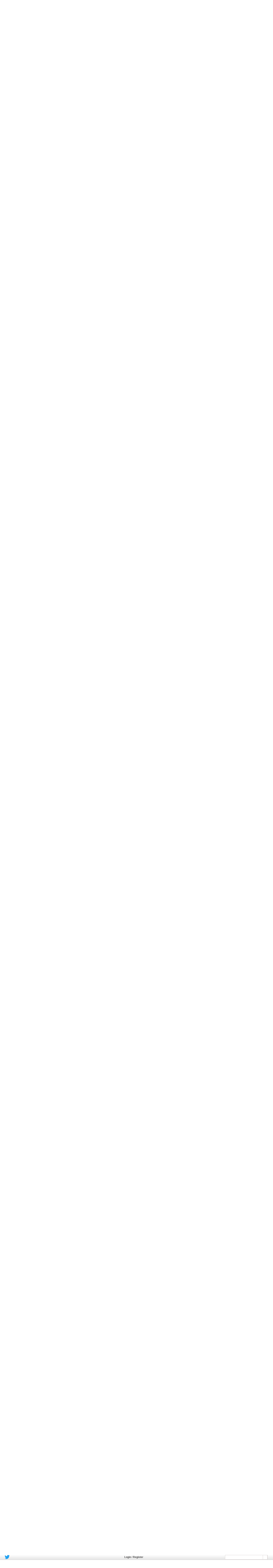

--- FILE ---
content_type: text/html; charset=ISO-8859-1
request_url: http://forums.audioreview.com/general-audio/old-cds-sound-bad-11688.html
body_size: 41245
content:
<!DOCTYPE html PUBLIC "-//W3C//DTD XHTML 1.0 Transitional//EN" "http://www.w3.org/TR/xhtml1/DTD/xhtml1-transitional.dtd">
<!-- BEGIN TEMPLATE: SHOWTHREAD -->

<html xmlns="http://www.w3.org/1999/xhtml" dir="ltr" lang="en" id="vbulletin_html">
<head>
<base href="http://forums.audioreview.com/" /><!--[if IE]></base><![endif]-->
	<!-- BEGIN TEMPLATE: headinclude -->
<meta http-equiv="Content-Type" content="text/html; charset=ISO-8859-1" />
<meta id="e_vb_meta_bburl" name="vb_meta_bburl" content="http://forums.audioreview.com" />

<meta name="generator" content="vBulletin 4.2.0" />

	<link rel="Shortcut Icon" href="http://crev.vo.llnwd.net/o42/audioreview/images/AudioReview.ico" type="image/x-icon" />







<script type="text/javascript">
 var _gaq = _gaq || [];
 _gaq.push(['_setAccount', 'UA-197256-1']);
 _gaq.push(['_setDomainName', 'audioreview.com']);
 _gaq.push(['_addIgnoredRef', 'audioreview.com']);
 _gaq.push(['_trackPageview']);
 (function() {
 var ga = document.createElement('script'); ga.type = 'text/javascript'; ga.async = true;
 ga.src = ('https:' == document.location.protocol ? 'https://ssl' : 'http://www') + '.google-analytics.com/ga.js';
 var s = document.getElementsByTagName('script')[0]; s.parentNode.insertBefore(ga, s);})();
</script>



	
		<script type="text/javascript" src="http://ajax.googleapis.com/ajax/libs/yui/2.9.0/build/yuiloader-dom-event/yuiloader-dom-event.js"></script>
	

<script type="text/javascript">
<!--
	if (typeof YAHOO === 'undefined') // Load ALL YUI Local
	{
		document.write('<script type="text/javascript" src="http://forums.audioreview.com/clientscript/yui/yuiloader-dom-event/yuiloader-dom-event.js?v=420"><\/script>');
		document.write('<script type="text/javascript" src="http://forums.audioreview.com/clientscript/yui/connection/connection-min.js?v=420"><\/script>');
		var yuipath = 'clientscript/yui';
		var yuicombopath = '';
		var remoteyui = false;
	}
	else	// Load Rest of YUI remotely (where possible)
	{
		var yuipath = 'http://ajax.googleapis.com/ajax/libs/yui/2.9.0/build';
		var yuicombopath = '';
		var remoteyui = true;
		if (!yuicombopath)
		{
			document.write('<script type="text/javascript" src="http://ajax.googleapis.com/ajax/libs/yui/2.9.0/build/connection/connection-min.js"><\/script>');
		}
	}
	var SESSIONURL = "s=2f56d303e465d2db1abb07df35c1b4df&";
	var SECURITYTOKEN = "guest";
	var IMGDIR_MISC = "images/misc";
	var IMGDIR_BUTTON = "images/buttons";
	var vb_disable_ajax = parseInt("1", 10);
	var SIMPLEVERSION = "420";
	var BBURL = "http://forums.audioreview.com";
	var LOGGEDIN = 0 > 0 ? true : false;
	var THIS_SCRIPT = "showthread";
	var RELPATH = "showthread.php?t=11688";
	var PATHS = {
		forum : "",
		cms   : "",
		blog  : "",
		cdn   : "http://fcdn.audioreview.com"
	};
	var AJAXBASEURL = "http://forums.audioreview.com/";
// -->
</script>
<script type="text/javascript" src="http://forums.audioreview.com/clientscript/vbulletin-core.js?v=420"></script>



	<link rel="alternate" type="application/rss+xml" title="Audio & Video Forums RSS Feed" href="http://forums.audioreview.com/external.php?type=RSS2" />
	
		<link rel="alternate" type="application/rss+xml" title="Audio & Video Forums - General Audio - RSS Feed" href="http://forums.audioreview.com/external.php?type=RSS2&amp;forumids=32" />
	



	<link rel="stylesheet" type="text/css" href="http://forums.audioreview.com/css.php?styleid=9&amp;langid=1&amp;d=1521243320&amp;td=ltr&amp;sheet=bbcode.css,editor.css,popupmenu.css,reset-fonts.css,vbulletin.css,vbulletin-chrome.css,vbulletin-formcontrols.css,vbseo_buttons.css,vbseo_buttons_fix.css" />

	<!--[if lt IE 8]>
	<link rel="stylesheet" type="text/css" href="http://forums.audioreview.com/css.php?styleid=9&amp;langid=1&amp;d=1521243320&amp;td=ltr&amp;sheet=popupmenu-ie.css,vbulletin-ie.css,vbulletin-chrome-ie.css,vbulletin-formcontrols-ie.css,editor-ie.css" />
	<![endif]-->

<meta name="google-site-verification" content="ajmwxhup8coTcxdP6KnqgWExBZ1RMay0bBn6CmJcXIU" />

<!-- audio forums style sheets -->

<link rel="stylesheet" type="text/css" media="all" href="http://crev.vo.llnwd.net/o42/audioreview/styles/nav.css" />
<script type="text/javascript" src="http://ajax.googleapis.com/ajax/libs/jquery/1.8.2/jquery.min.js"></script>
<link rel="stylesheet" type="text/css" media="all" href="http://crev.vo.llnwd.net/o42/audioreviewforums/forums-AdvNav.css" />
<!--[if IE 7]>
<link rel="stylesheet" type="text/css" media="all" href="http://crev.vo.llnwd.net/o42/audioreviewforums/forums-AdvNavIE.css" />
<![endif]-->

<script type="text/javascript" src="http://www.google.com/cse/cse.js?cx=008907554214331301491:qgukdbxgimi"></script>

<!-- end audio forums style sheets -->



<script type="text/javascript" src="http://ajax.googleapis.com/ajax/libs/jquery/1.8.2/jquery.min.js"></script> 

<!-- <script type="text/javascript">
    jQuery(document).ready(function ($) {

        $("body").height(jQuery("#audio_wrapper").height() + 20);
    });

</script> -->
 <script async="async" src="https://www.googletagservices.com/tag/js/gpt.js"></script>
 <script>var googletag = googletag || {cmd:[]}; var gptAdSlots = [];</script>
<script type="text/javascript">
var mapping1 = googletag.sizeMapping().
	addSize([1024, 768], [[970, 250], [728, 90], [1, 1]]). //desktop
	addSize([970, 400], [[970, 250], [728, 90], [1, 1]]). //desktop
	addSize([750, 200], [728, 90]). //tablet
	build();
</script>


<script type="text/javascript">
    googletag.cmd.push(function () {
        googletag.defineSlot('/1042964/AUDIO-195X90', [195, 90], "div-gpt-ad-123456789-0")
        .addService(googletag.pubads())
        .setTargeting("SITE", "AUDIO")
        .setTargeting("AREA", "FORUMS")
        .setTargeting("Forum_ID", "32");
        gptAdSlots[0]  = googletag.defineSlot('/1042964/AUDIO-728X90', [[728, 90],[970, 250], [1, 1]], "div-gpt-ad-123456789-1")
         .defineSizeMapping(mapping1)
         .addService(googletag.pubads())
         .setTargeting("SITE", "AUDIO")
         .setTargeting("AREA", "FORUMS")
         .setTargeting("Forum_ID", "32")
         .setCollapseEmptyDiv(true,true);
        googletag.defineSlot('/1042964/AUDIO-300X100', [300, 100], "div-gpt-ad-123456789-2")
            .addService(googletag.pubads())
         .setTargeting("SITE", "AUDIO")
        .setTargeting("AREA", "FORUMS")
        .setTargeting("Forum_ID", "32");
        googletag.defineSlot('/1042964/AUDIO-300X250', [[300, 600], [300, 250]], "div-gpt-ad-123456789-3")
            .addService(googletag.pubads())
         .setTargeting("SITE", "AUDIO")
        .setTargeting("AREA", "FORUMS")
        .setTargeting("Forum_ID", "32");
        googletag.defineSlot('/1042964/AUDIO-300X250_2', [[300, 600], [300, 250]], "div-gpt-ad-123456789-4")
            .addService(googletag.pubads())
         .setTargeting("SITE", "AUDIO")
        .setTargeting("AREA", "FORUMS")
        .setTargeting("Forum_ID", "32");
        googletag.defineSlot('/1042964/AUDIO-728X90_2', [728, 90], "div-gpt-ad-123456789-5")
            .addService(googletag.pubads())
         .setTargeting("SITE", "AUDIO")
        .setTargeting("AREA", "FORUMS")
        .setTargeting("Forum_ID", "32");
        googletag.defineSlot('/1042964/Site_Skin', [1, 1], "div-gpt-ad-123456789-6")
            .addService(googletag.pubads())
         .setTargeting("SITE", "AUDIO")
        .setTargeting("AREA", "FORUMS")
        .setTargeting("Forum_ID", "32");
        googletag.defineSlot('/1042964/Interstitial', [1, 1], "div-gpt-ad-123456789-7")
            .addService(googletag.pubads())
         .setTargeting("SITE", "AUDIO")
        .setTargeting("AREA", "FORUMS")
        .setTargeting("Forum_ID", "32");
        googletag.defineSlot('/1042964/AUDIO-300X250_3', [[300, 600], [300, 250]], "div-gpt-ad-123456789-8")
            .addService(googletag.pubads())
         .setTargeting("SITE", "AUDIO")
        .setTargeting("AREA", "FORUMS")
        .setTargeting("Forum_ID", "32");
 googletag.pubads().enableAsyncRendering();
        googletag.pubads().collapseEmptyDivs(); 
          googletag.enableServices();

    });
</script>
<!-- END TEMPLATE: headinclude -->
    <!-- App Indexing for Google Search -->
    <link href="android-app://com.quoord.tapatalkpro.activity/tapatalk/forums.audioreview.com?location=topic&amp;page=1&amp;perpage=25&amp;fid=32&amp;tid=11688&amp;channel=google-indexing" rel="alternate" />
    <link href="ios-app://307880732/tapatalk/forums.audioreview.com?location=topic&amp;page=1&amp;perpage=25&amp;fid=32&amp;tid=11688&amp;channel=google-indexing" rel="alternate" />
    
        <meta property="al:android:package" content="com.quoord.tapatalkpro.activity" />
        <meta property="al:android:url" content="tapatalk://forums.audioreview.com?location=topic&amp;page=1&amp;perpage=25&amp;fid=32&amp;tid=11688&amp;channel=facebook-indexing" />
        <meta property="al:android:app_name" content="Tapatalk" />
        <meta property="al:ios:url" content="tapatalk://forums.audioreview.com?location=topic&amp;page=1&amp;perpage=25&amp;fid=32&amp;tid=11688&amp;channel=facebook-indexing" />
        <meta property="al:ios:app_store_id" content="307880732" />
        <meta property="al:ios:app_name" content="Tapatalk" />
        
        <!-- twitter app card start-->
        <!-- https://dev.twitter.com/docs/cards/types/app-card -->
        <meta name="twitter:card" content="summary" />
        <meta name="twitter:site" content="@tapatalk" />
        <meta name="twitter:title" content="old cd\'s sound bad" />
        <meta name="twitter:description" content="Audio & Video Forums" />
        
        <meta name="twitter:app:id:iphone" content="307880732" />
        <meta name="twitter:app:url:iphone" content="tapatalk://forums.audioreview.com?location=topic&amp;page=1&amp;perpage=25&amp;fid=32&amp;tid=11688&amp;channel=twitter-indexing" />
        <meta name="twitter:app:id:ipad" content="307880732" />
        <meta name="twitter:app:url:ipad" content="tapatalk://forums.audioreview.com?location=topic&amp;page=1&amp;perpage=25&amp;fid=32&amp;tid=11688&amp;channel=twitter-indexing" />
        <meta name="twitter:app:id:googleplay" content="com.quoord.tapatalkpro.activity" />
        <meta name="twitter:app:url:googleplay" content="tapatalk://forums.audioreview.com?location=topic&amp;page=1&amp;perpage=25&amp;fid=32&amp;tid=11688&amp;channel=twitter-indexing" />
        <!-- twitter app card -->
        
	<meta name="keywords" content="old,cd,s,sound,bad,music, sound, modern, cambridge, vinyl, engineered, badly, compared, early, sounds, impresssive, spark, anyting, soundstage, processing, player, capabilities, option, replace, daviethek, opinions, enhanced, upsampling, transferred, power, older, albums, careful, upgraded, stereo, alstein, system, loved, favorite, gallo, speakers, things, hundreds, plain, sounding, remeber, stuff, carefully, re-isued, sizeable, portion, collection, tough" />
	<meta name="description" content="I couldn't wait until my favorite music from the late 60's and early 70's came out on CD in the late 80's. I loved the music but was never careful" />

	<title> old cd's sound bad</title>
	<link rel="canonical" href="http://forums.audioreview.com/general-audio/old-cds-sound-bad-11688.html" />
	
	
	
	
	
	
	
	
	

	
		<link rel="stylesheet" type="text/css" href="http://forums.audioreview.com/css.php?styleid=9&amp;langid=1&amp;d=1521243320&amp;td=ltr&amp;sheet=toolsmenu.css,postlist.css,showthread.css,postbit.css,options.css,attachment.css,poll.css,lightbox.css" />
	
	<!--[if lt IE 8]><link rel="stylesheet" type="text/css" href="http://forums.audioreview.com/css.php?styleid=9&amp;langid=1&amp;d=1521243320&amp;td=ltr&amp;sheet=toolsmenu-ie.css,postlist-ie.css,showthread-ie.css,postbit-ie.css,poll-ie.css" /><![endif]-->
<!-- BEGIN TEMPLATE: headinclude_bottom -->
<link rel="stylesheet" type="text/css" href="http://forums.audioreview.com/css.php?styleid=9&amp;langid=1&amp;d=1521243320&amp;td=ltr&amp;sheet=additional.css" />

<!-- END TEMPLATE: headinclude_bottom --><script type="text/javascript" src="http://forums.audioreview.com/vbseo/resources/scripts/vbseo_ui.js?v=a4"></script>
<script type="text/javascript">
 YAHOO.util.Event.onDOMReady(function (){
 	vbseoui = new vBSEO_UI();
 	vbseoui.page_init(Array('postbody','blogbit','content','postcontainer','vbseo_like_postbit'), Array("php",1));
 });
</script>

</head>

<body>


<!-- Tapatalk Detect body start -->
<script type="text/javascript">if (typeof(tapatalkDetect) == "function") tapatalkDetect()</script>
<!-- Tapatalk Detect banner body end -->

<!-- BEGIN TEMPLATE: header -->
<link href="http://sparkle-assets.consumerreview.com/audioreview/header-widget.css?version=1.0.62" rel="stylesheet" type="text/css" />

<style>
#top-container {
margin-top : 25px; 
}
body {
margin: unset !important;
}
#login,.bg01{display:none;}
</style>
<script type="text/javascript" src="http://ajax.googleapis.com/ajax/libs/jquery/1.8.2/jquery.min.js"></script>
<div id="div-gpt-ad-123456789-6" style="width:1680px; height:auto;">
  <script type="text/javascript">
      googletag.cmd.push(function () { googletag.display('div-gpt-ad-123456789-6'); });
  </script>
</div>
<div id="div-gpt-ad-123456789-7" style="width:1px; height:1px;">
  <script type="text/javascript">
      googletag.cmd.push(function () { googletag.display('div-gpt-ad-123456789-7'); });
  </script>
</div>






<!-- dynamic header widget top bar starts -->


<div id="reviewAppOO7" class="stickyBar" >

<div id="reviewAppOO7-top-bar" class="reviewAppOO7-hidden-md-down">
	<div class="reviewAppOO7-inner">
		<div class="reviewAppOO7-nw" style="width:33%">
				<div style="margin:none !important;">

										

										
					
					
					
										
					<div style="float:left; padding: 2px;">
						<a href="https://twitter.com/AudioReview"><img style="height: 19px;" src="http://www.audioreview.com/wp-content/themes/site/images/twitter.png" /></a>
					</div>
										
					
					
										
					
					
										
					
					
					
										<style>
					.reviewAppOO7-fbbutton{
						vertical-align: none !important;
					}
					</style>
					
					<div style="float:left;padding: 2px;">

						<iframe class="reviewAppOO7-fbbutton" src="https://www.facebook.com/plugins/like.php?href=https://www.facebook.com/AudioReview&layout=button_count&width=100&show_faces=false&action=like" scrolling="no" frameborder="0" style="vertical-align: middle; border:none; overflow:hidden; width:100px; height:21px;" allowtransparency="true" async="true"></iframe>
						<style>
						span{
							margin-bottom: 6px;
						}
						</style>
					</div>
									
				</div>
		</div>
<!-- Login widget -->		
<style>.TopLoginRegister { color: #444444 !important; }
.TopLoginRegister a{ color: #444444 !important; }
</style><div class='reviewAppOO7-loginpanel reviewAppOO7-userid-empty TopLoginRegister' style='float:left;padding:5px;width:32%;text-align:center' ><strong style='font-weight:bold; '><a href='http://www.audioreview.com/user-login.html' >Login</a></strong> / <strong style='font-weight:bold; '><a href='http://www.audioreview.com/user-registration.html' >Register</a></strong></div> <!-- Login widget -->	
<div class="reviewAppOO7-rl reviewAppOO7-hidden-md-down" style="width:33%"><div class='reviewAppOO7-search_div'><form method="get" action="http://www.audioreview.com/search.html"><input type="text" name="q" />  <input type="image" class="reviewAppOO7-search-icon" style="margin-left: 177px;width:22px !important;" src="http://content.audioreview.com/channels/audioreview/images/search_icon.png"></form></div></div>



	</div>
</div>





	<style>@import url("http://sparkle-assets.consumerreview.com/audioreview/header-widget.css?version=1.0.37");</style>
</div>




<style>
    .reviewAppOO7-loginpanel {
        display: none;
    }    
</style>

	

<!-- #reviewAppOO7 generated at Tue, 20 Jan 2026 05:13:17 +0000. -->
<!-- header widget ends -->



<div id="audio_wrapper">
<div id="audio_header">
<div id="top-container">
  


            <div id="main-container">
<!-- dynamic header widget top bar starts --><div id="reviewAppOO7">
<div id="reviewAppOO7-header"  class="reviewAppOO7-hidden-md-down" style="position:relative;">
        <div style="margin-left: 20px;margin-top:5px;height: 92px;position: absolute;width:"><a href="http://www.audioreview.com"><img src="http://www.audioreview.com/wp-content/themes/site/images/logo.png"/></a>
        </div>

<div class="reviewAppOO7-inner" style="width:calc(98% - 62px) !important;float:right;"> 
            <nav id="reviewAppOO7-site-navigation" class="reviewAppOO7-main-navigation" role="navigation">
                <div id="reviewAppOO7-navigation"><div class="menu-menu_header-container"><ul id="menu-menu_header" class="reviewAppOO7-nav-menu"><li id="menu-item-6" class="current-menu-item"><a href="http://www.audioreview.com">Home</a>
<ul class="sub-menu">
	<li id="menu-item-955371166" class="menu-item"><a href="http://www.audioreview.com/reviews/category/press-and-news">NEWS</a></li>
	<li id="menu-item-955371167" class="menu-item"><a href="http://www.audioreview.com/reviews/category/editorial-reviews">EDITORIAL REVIEWS</a></li>
	<li id="menu-item-955371189" class="menu-item"><a href="http://classifieds.audioreview.com/">CLASSIFIEDS</a></li>
	<li id="menu-item-955371198" class="menu-item"><a href="http://www.audioreview.com/hot-deals.html">HOT DEALS</a></li>
	<li id="menu-item-955371199" class="menu-item"><a href="http://www.audioreview.com/partners.html">PARTNERS</a></li>
</ul>
</li>
<li id="menu-item-955371163" class="menu-item"><a href="http://www.audioreview.com/user-reviews.html">USER REVIEWS</a>
<ul class="sub-menu">
	<li id="menu-item-955371202" class="menu-item"><a href="http://www.audioreview.com/speakers.html">SPEAKERS</a></li>
	<li id="menu-item-28" class="menu-item"><a href="http://www.audioreview.com/amplification.html">AMPS</a></li>
	<li id="menu-item-44" class="menu-item"><a href="http://www.audioreview.com/televisions.html">TVs</a></li>
	<li id="menu-item-54" class="menu-item"><a href="http://www.audioreview.com/home-video.html">VIDEO</a></li>
	<li id="menu-item-124" class="menu-item"><a href="http://www.audioreview.com/apple.html">APPLE</a></li>
	<li id="menu-item-955371203" class="menu-item"><a href="http://www.audioreview.com/portables.html">PORTABLES</a></li>
	<li id="menu-item-68" class="menu-item"><a href="http://www.audioreview.com/digital-sources.html">DIGITAL</a></li>
	<li id="menu-item-98" class="menu-item"><a href="http://www.audioreview.com/analog-sources.html">ANALOG</a></li>
</ul>
</li>
<li id="menu-item-955371168" class="menu-item"><a href="http://www.audioreview.com/reviews/category/buyers-guide">BUYERS GUIDE</a>
<ul class="sub-menu">
	<li id="menu-item-955371169" class="menu-item"><a href="http://www.audioreview.com/reviews/editors-choice-best-floor-standing-speakers-under-1000">FLOORSTANDERS $1K</a></li>
	<li id="menu-item-955371170" class="menu-item"><a href="http://www.audioreview.com/reviews/editors-choice-best-floorstanding-speaker-under-2000">FLOORSTANDERS $2K</a></li>
	<li id="menu-item-955371171" class="menu-item"><a href="http://www.audioreview.com/reviews/editor%E2%80%99s-choice-best-bookshelf-speakers-under-1000">BOOKSHELF $1K</a></li>
	<li id="menu-item-955371172" class="menu-item"><a href="http://www.audioreview.com/headphones-home-audio/headphones.html">HEADPHONES</a></li>
	<li id="menu-item-955371173" class="menu-item"><a href="http://www.audioreview.com/reviews/best-budget-audio-gear-buyers-guide-speakers-headphones-computer-speakers-turntables-amplifier">BUDGET AUDIO</a></li>
</ul>
</li>
<li id="menu-item-955371174" class="menu-item"><a href="http://www.audioreview.com/speakers.html">SPEAKERS</a>
<ul class="sub-menu">
	<li id="menu-item-955371175" class="menu-item"><a href="http://reviews.audioreview.com/blog/editors-choice-best-floor-standing-speakers-under-1000">BUYERS GUIDES</a></li>
	<li id="menu-item-955371176" class="menu-item"><a href="http://www.audioreview.com/speakers/floorstanding-speakers.html">FLOORSTANDING</a></li>
	<li id="menu-item-955371177" class="menu-item"><a href="http://www.audioreview.com/speakers/bookshelf-speakers.html">BOOKSHELF</a></li>
	<li id="menu-item-955371178" class="menu-item"><a href="http://www.audioreview.com/speakers/subwoofers.html">SUBWOOFER</a></li>
	<li id="menu-item-955371179" class="menu-item"><a href="http://www.audioreview.com/speakers/center-channels.html">CENTER</a></li>
	<li id="menu-item-955371180" class="menu-item"><a href="http://www.audioreview.com/speakers/outdoor-speakers.html">OUTDOOR</a></li>
</ul>
</li>
<li id="menu-item-955371190" class="menu-item"><a href="http://www.audioreview.com/amplification.html">AMPS</a>
<ul class="sub-menu">
	<li id="menu-item-955371191" class="menu-item"><a href="http://www.audioreview.com/amplification/amplifiers.html">AMPLIFIERS</a></li>
	<li id="menu-item-955371192" class="menu-item"><a href="http://www.audioreview.com/amplification/integrated-amplifiers.html">INTEGRATED AMPLIFIERS</a></li>
	<li id="menu-item-955371193" class="menu-item"><a href="http://www.audioreview.com/amplification/receivers.html">RECEIVERS</a></li>
	<li id="menu-item-955371194" class="menu-item"><a href="http://www.audioreview.com/amplification/a-v-receivers.html">A/V RECEIVERS</a></li>
	<li id="menu-item-955371195" class="menu-item"><a href="http://www.audioreview.com/amplification/phono-preamps.html">PHONO</a></li>
</ul>
</li>
<li id="menu-item-955371188" class="menu-item"><a href="http://www.audioreview.com/brands.html">BRANDS</a></li>
<li id="menu-item-955371164" class="menu-item"><a href="http://forums.audioreview.com/forum.php">FORUMS</a>
<ul class="sub-menu">
	<li id="menu-item-955371181" class="menu-item"><a href="http://forums.audioreview.com/general-audio/">GENERAL AUDIO</a></li>
	<li id="menu-item-955371200" class="menu-item"><a href="http://forums.audioreview.com/speakers/">SPEAKERS</a></li>
	<li id="menu-item-955371183" class="menu-item"><a href="http://forums.audioreview.com/amps-preamps/">AMPS AND PRE-AMPS</a></li>
	<li id="menu-item-955371201" class="menu-item"><a href="http://forums.audioreview.com/portable-audio/">PORTABLES</a></li>
	<li id="menu-item-955371185" class="menu-item"><a href="http://forums.audioreview.com/rave-recordings/">RAVE RECORDINGS</a></li>
</ul>
</li>
</ul></div></div>
                
            </nav>
            <div class="gamburger"></div>
            </div>
    </div>
</div>

  
    
<style>
.TopLoginRegister { color: #444444 !important; }
.TopLoginRegister a{ color: #444444 !important; }



@supports (-ms-ime-align:auto) {
	#reviewAppOO7 .sub-menu {
    margin: 23px 0 0 0px!important;
}
}

@supports (-ms-accelerator:true) {
	#reviewAppOO7 .sub-menu {
    margin: 23px 0 0 0px!important;
}
}


@media only screen and (max-width: 600px) {
    ul li.current-menu-item > a,ul.sub-menu li.current-menu-item  a
    {
        background-color: border-radius:5px 5px 5px 5px;/* Permalink - use to edit and share this gradient: http://colorzilla.com/gradient-editor/#0059A8+0,0059A8+100 */
background: #0059A8; /* Old browsers */
background: -moz-linear-gradient(top, #0059A8 0%, #0059A8 100%); /* FF3.6-15 */
background: -webkit-linear-gradient(top, #0059A8 0%,#0059A8 100%); /* Chrome10-25,Safari5.1-6 */
background: linear-gradient(to bottom, #0059A8 0%,#0059A8 100%); /* W3C, IE10+, FF16+, Chrome26+, Opera12+, Safari7+ */
filter: progid:DXImageTransform.Microsoft.gradient( startColorstr=\'#0059A8\', endColorstr=\'#0059A8\',GradientType=0 ); /* IE6-9 */; 
    }
    ul li.current-menu-item > a,ul.sub-menu li.current-menu-item  a
    {
        border-top: none!important; border-bottom: none!important; 
    }
    .mobile-header .right-menu .menu-item a:active
    {
        background-color:rgba(255, 255, 255, 0)!important;  text-decoration: none!important;
        text-decoration: none !important;
    }
    .mobile-header .right-menu .menu-item.current-menu-item a:active
    {
        background-color: #137211 !important;
        text-decoration: none !important;
    }
}
.reviewAppOO7-userid-exist{display:none;}
.ui-body-d .ui-link {
    font-weight:normal;
}
.ui-body-d .ui-link:visited, .ui-body-d .ui-link:hover, .ui-body-d .ui-link:active {
    color: #FFFFFF;
    text-decoration: none !important;
}
/*
.mobile-header .right-menu li.menu-item a:hover {
    background-color: inherit !important;
    text-decoration:none;
}
*/

.ui-mobile-viewport .navbar {
    padding:0;
}
ul#navtabs li li {
    width:auto;
}
.navtabs li.selected li a, .navbar_advanced_search li a {
    font-size:10px;
    }

.ui-mobile-viewport #vbflink_calendar {
    display:none;
}


</style>
<div class="mobile-header">
    <div class="fixed-menu">
        <div class="gamburger"></div>
        <a href="http://www.audioreview.com/" class="logo">
            <img src="http://www.audioreview.com/wp-content/themes/site/images/logo.png" alt="Logo"/>
        </a>
        <div class="search">
            <div class="button-search">
                <svg xmlns="http://www.w3.org/2000/svg" width="24" height="24" viewBox="0 0 24 24"><path fill="#fff" d="M23.809 21.646l-6.205-6.205c1.167-1.605 1.857-3.579 1.857-5.711 0-5.365-4.365-9.73-9.731-9.73-5.365 0-9.73 4.365-9.73 9.73 0 5.366 4.365 9.73 9.73 9.73 2.034 0 3.923-.627 5.487-1.698l6.238 6.238 2.354-2.354zm-20.955-11.916c0-3.792 3.085-6.877 6.877-6.877s6.877 3.085 6.877 6.877-3.085 6.877-6.877 6.877c-3.793 0-6.877-3.085-6.877-6.877z"/></svg>
            </div>
            <div class="wrap-input">
                <form method="get" class="shiftnav-searchform" action="http://www.audioreview.com/search.html">
                  


                    <input type="text" required data-brand="111" size="30" class="shiftnav-search-input" placeholder="Enter Search Term..." name="q" value="" autocomplete="off" style="background: #f3f3f3;">
                    


                </form>
            </div>
        </div>
    </div>
    <div class="right-menu">
        <div class='reviewAppOO7-loginpanel reviewAppOO7-userid-empty' style='' ><span><a href='http://www.audioreview.com/user-login.html' style='font-size:13px;'>Login</a></span><span><a href='http://www.audioreview.com/user-registration.html' style='font-size:13px;'>Register</a></span></div>         <div class="menu-menu_header-container"><ul id="menu-menu_header-1" class="menu-nav"><li class="current-menu-item"><a href="http://www.audioreview.com">Home</a>
<ul class="sub-menu">
	<li class="menu-item"><a href="http://www.audioreview.com/reviews/category/press-and-news">NEWS</a></li>
	<li class="menu-item"><a href="http://www.audioreview.com/reviews/category/editorial-reviews">EDITORIAL REVIEWS</a></li>
	<li class="menu-item"><a href="http://classifieds.audioreview.com/">CLASSIFIEDS</a></li>
	<li class="menu-item"><a href="http://www.audioreview.com/hot-deals.html">HOT DEALS</a></li>
	<li class="menu-item"><a href="http://www.audioreview.com/partners.html">PARTNERS</a></li>
</ul>
</li>
<li class="menu-item"><a href="http://www.audioreview.com/user-reviews.html">USER REVIEWS</a>
<ul class="sub-menu">
	<li class="menu-item"><a href="http://www.audioreview.com/speakers.html">SPEAKERS</a></li>
	<li class="menu-item"><a href="http://www.audioreview.com/amplification.html">AMPS</a></li>
	<li class="menu-item"><a href="http://www.audioreview.com/televisions.html">TVs</a></li>
	<li class="menu-item"><a href="http://www.audioreview.com/home-video.html">VIDEO</a></li>
	<li class="menu-item"><a href="http://www.audioreview.com/apple.html">APPLE</a></li>
	<li class="menu-item"><a href="http://www.audioreview.com/portables.html">PORTABLES</a></li>
	<li class="menu-item"><a href="http://www.audioreview.com/digital-sources.html">DIGITAL</a></li>
	<li class="menu-item"><a href="http://www.audioreview.com/analog-sources.html">ANALOG</a></li>
</ul>
</li>
<li class="menu-item"><a href="http://www.audioreview.com/reviews/category/buyers-guide">BUYERS GUIDE</a>
<ul class="sub-menu">
	<li class="menu-item"><a href="http://www.audioreview.com/reviews/editors-choice-best-floor-standing-speakers-under-1000">FLOORSTANDERS $1K</a></li>
	<li class="menu-item"><a href="http://www.audioreview.com/reviews/editors-choice-best-floorstanding-speaker-under-2000">FLOORSTANDERS $2K</a></li>
	<li class="menu-item"><a href="http://www.audioreview.com/reviews/editor%E2%80%99s-choice-best-bookshelf-speakers-under-1000">BOOKSHELF $1K</a></li>
	<li class="menu-item"><a href="http://www.audioreview.com/headphones-home-audio/headphones.html">HEADPHONES</a></li>
	<li class="menu-item"><a href="http://www.audioreview.com/reviews/best-budget-audio-gear-buyers-guide-speakers-headphones-computer-speakers-turntables-amplifier">BUDGET AUDIO</a></li>
</ul>
</li>
<li class="menu-item"><a href="http://www.audioreview.com/speakers.html">SPEAKERS</a>
<ul class="sub-menu">
	<li class="menu-item"><a href="http://reviews.audioreview.com/blog/editors-choice-best-floor-standing-speakers-under-1000">BUYERS GUIDES</a></li>
	<li class="menu-item"><a href="http://www.audioreview.com/speakers/floorstanding-speakers.html">FLOORSTANDING</a></li>
	<li class="menu-item"><a href="http://www.audioreview.com/speakers/bookshelf-speakers.html">BOOKSHELF</a></li>
	<li class="menu-item"><a href="http://www.audioreview.com/speakers/subwoofers.html">SUBWOOFER</a></li>
	<li class="menu-item"><a href="http://www.audioreview.com/speakers/center-channels.html">CENTER</a></li>
	<li class="menu-item"><a href="http://www.audioreview.com/speakers/outdoor-speakers.html">OUTDOOR</a></li>
</ul>
</li>
<li class="menu-item"><a href="http://www.audioreview.com/amplification.html">AMPS</a>
<ul class="sub-menu">
	<li class="menu-item"><a href="http://www.audioreview.com/amplification/amplifiers.html">AMPLIFIERS</a></li>
	<li class="menu-item"><a href="http://www.audioreview.com/amplification/integrated-amplifiers.html">INTEGRATED AMPLIFIERS</a></li>
	<li class="menu-item"><a href="http://www.audioreview.com/amplification/receivers.html">RECEIVERS</a></li>
	<li class="menu-item"><a href="http://www.audioreview.com/amplification/a-v-receivers.html">A/V RECEIVERS</a></li>
	<li class="menu-item"><a href="http://www.audioreview.com/amplification/phono-preamps.html">PHONO</a></li>
</ul>
</li>
<li class="menu-item"><a href="http://www.audioreview.com/brands.html">BRANDS</a></li>
<li class="menu-item"><a href="http://forums.audioreview.com/forum.php">FORUMS</a>
<ul class="sub-menu">
	<li class="menu-item"><a href="http://forums.audioreview.com/general-audio/">GENERAL AUDIO</a></li>
	<li class="menu-item"><a href="http://forums.audioreview.com/speakers/">SPEAKERS</a></li>
	<li class="menu-item"><a href="http://forums.audioreview.com/amps-preamps/">AMPS AND PRE-AMPS</a></li>
	<li class="menu-item"><a href="http://forums.audioreview.com/portable-audio/">PORTABLES</a></li>
	<li class="menu-item"><a href="http://forums.audioreview.com/rave-recordings/">RAVE RECORDINGS</a></li>
</ul>
</li>
</ul></div>    </div>
</div>
<!-- Mobile menu script -->
<script>
    var $header = $('#reviewAppOO7-header .reviewAppOO7-inner'),
        $gamburger = $header.find('.gamburger'),
        $nav = $header.find('#reviewAppOO7-site-navigation'),
        openClass = 'open';

        $gamburger.click(function() {
            var $this = $(this);
            if($this.hasClass(openClass)) {
                $this.removeClass(openClass);
                $nav.slideUp();
            } else {
                $this.addClass(openClass);
                $nav.slideDown();
            }
        });
</script>
<script>    
function reviewAppOO7Js() {
(function() {    
    var cookies;
    function readCookie(name,c,C,i)
    {

        if(cookies){ 
                return cookies[name];
            }

        c = document.cookie.split('; ');
        cookies = {};

        for(i=c.length-1; i>=0; i--){
           C = c[i].split('=');
           cookies[C[0]] = C[1];
        }

        return cookies[name];
    }

    window.reviewAppOO7ReadCookie = readCookie; // or expose it however you want
    
    var jQuery = (typeof window.jQuery === 'undefined' || window.jQuery === null) ? $ : window.jQuery;
    jQuery(function () {   
        if(window.reviewAppOO7ReadCookie('bb_userid')) {
            jQuery('.reviewAppOO7-userid-exist').show()
            jQuery('.reviewAppOO7-userid-empty').hide()
            jQuery('.reviewAppOO7-username').text(decodeURIComponent(window.reviewAppOO7ReadCookie('bb_username')).split("+").join(" "));
        }
        else {
            jQuery('.reviewAppOO7-userid-empty').show()
            jQuery('.reviewAppOO7-userid-exist').hide()
        }
        jQuery('.reviewAppOO7-loginpanel a').each(function() {
           var a = jQuery(this);
           var href = a.attr('href');
           if(href.search('/top_bar.php')!==-1) {
               a.attr('href', href.substr(0, href.search('=')) + '=' + window.location.href); 
           }
           if(href.search('/header_page.php')!==-1) {
               a.attr('href', href.substr(0, href.search('=')) + '=' + window.location.href); 
           }
        });
    });
})();
}
if(!window.jQuery)
    window.addEventListener("load",function(event) { reviewAppOO7Js(); },false);
else
    reviewAppOO7Js();

</script>


<script>
    var $mobileHeader = $('.mobile-header'),
        $gamburger = $mobileHeader.find('.gamburger'),
        $menu = $mobileHeader.find('.right-menu'),
        $search = $mobileHeader.find('.search'),
        $searchButton = $mobileHeader.find('.button-search'),
        activeClass = 'active',
        backgroundClickElementClass = 'background-element';
    
    $gamburger.click(function() {
        //Open-close mobile menu
        if($mobileHeader.hasClass(activeClass)) {
            removeBackgroundElement();
            $mobileHeader.removeClass(activeClass);
        } else {
            $search.removeClass(activeClass);
            addBackgroundElement();
            $mobileHeader.addClass(activeClass);
        }
    });
    $searchButton.click(function() {
        //Open-close mobile search
        if($search.hasClass(activeClass)) {
            removeBackgroundElement();
            $search.removeClass(activeClass);
        } else {
            $mobileHeader.removeClass(activeClass);
            addBackgroundElement();
            $search.addClass(activeClass);
        }
    });

    function addBackgroundElement() {
        // Element for close menu
        if($('.' + backgroundClickElementClass).length == 0) {
            $('body').append('<div class="' + backgroundClickElementClass + '"</div>');
            $('.' + backgroundClickElementClass).click(function() {
                removeBackgroundElement();
                $mobileHeader.removeClass(activeClass);
                $search.removeClass(activeClass);
            });
        }
    }
    function removeBackgroundElement() {
        $('.' + backgroundClickElementClass).remove();
    }
</script>




        
        
        
        
<!-- for mobile touch and drag -->      
        
<style>
.no-touch .mobile-header .right-menu .menu-item:active > a, .no-touch .mobile-header .right-menu .menu-item:active > a,.mobile-header .right-menu .menu-item.over > a {
    background-color: border-radius:5px 5px 5px 5px;/* Permalink - use to edit and share this gradient: http://colorzilla.com/gradient-editor/#0059A8+0,0059A8+100 */
background: #0059A8; /* Old browsers */
background: -moz-linear-gradient(top, #0059A8 0%, #0059A8 100%); /* FF3.6-15 */
background: -webkit-linear-gradient(top, #0059A8 0%,#0059A8 100%); /* Chrome10-25,Safari5.1-6 */
background: linear-gradient(to bottom, #0059A8 0%,#0059A8 100%); /* W3C, IE10+, FF16+, Chrome26+, Opera12+, Safari7+ */
filter: progid:DXImageTransform.Microsoft.gradient( startColorstr=\'#0059A8\', endColorstr=\'#0059A8\',GradientType=0 ); /* IE6-9 */;
    background:border-radius:5px 5px 5px 5px;/* Permalink - use to edit and share this gradient: http://colorzilla.com/gradient-editor/#0059A8+0,0059A8+100 */
background: #0059A8; /* Old browsers */
background: -moz-linear-gradient(top, #0059A8 0%, #0059A8 100%); /* FF3.6-15 */
background: -webkit-linear-gradient(top, #0059A8 0%,#0059A8 100%); /* Chrome10-25,Safari5.1-6 */
background: linear-gradient(to bottom, #0059A8 0%,#0059A8 100%); /* W3C, IE10+, FF16+, Chrome26+, Opera12+, Safari7+ */
filter: progid:DXImageTransform.Microsoft.gradient( startColorstr=\'#0059A8\', endColorstr=\'#0059A8\',GradientType=0 ); /* IE6-9 */;
    text-decoration: none !important;
}


</style>


 
  
  

<script>
// detect touch 
var closetclass="";
var dragging=false;
var highlighted;
var href;

if (!("ontouchstart" in document.documentElement)) {
    document.documentElement.className += " no-touch";
    }

$("body").on("touchmove", function(){
      dragging = true;
});

$('.menu-item a').on('touchstart', function(e) {
    highlighted = $(".current-menu-item");
    dragging = false;
    /*closetclass = $(this).closest('ul').attr("class");
    
    if(closetclass=="menu-nav")
    {
        $(this).parent().toggleClass('over'); 
    }
    else
    {
        $(this).parent().toggleClass('over');  
        event.stopPropagation();
    }*/
    $(this).parent().addClass("over");
});





$('.menu-item a').on('touchend', function(e) {
    e.preventDefault();
    closetclass = $(this).closest('ul').attr("class");
    href = $(this).attr('href');
     if (dragging) {
        if (!($(this).parent().is('.current-menu-item'))){
            $(this).parent().removeClass("over");
        }
       /* if(closetclass=="menu-nav")
        {
            $(this).parent().toggleClass('over'); over
        }
        else
        {
            $(this).parent().toggleClass('over');
            event.stopPropagation();
        }*/
        return;

      } else {
        highlighted.removeClass("current-menu-item");
        
        // $(this).parent().addClass("current-menu-item");
       setTimeout(function(){ window.location.href = href; }, 100); 

      }

      // wasn't a drag, just a tap
      // more code here
});

//$('.mobile-header .menu-item a').click(function(e){
 //   $("li.menu-item").removeClass("current-menu-item");
 //   $(this).parent().addClass("current-menu-item");
//})


</script>

<!-- for mobile touch and drag -->      


	
    <script src="https://ajax.googleapis.com/ajax/libs/jquery/3.2.1/jquery.min.js"></script>

	
	
	
<style>
.mobile-header {
     -webkit-overflow-scrolling: touch;
    display: none;
    position: relative;
    height: 54px;
    margin-bottom: 15px;
    z-index: 10;
}
.background-element {
    position: fixed;
    z-index: 2;
    top: 0;
    left: 0;
    right: 0;
    bottom: 0;
}

.mobile-header {
    display: none;
    position: relative;
    height: 54px;
    margin-bottom: 15px;
    z-index: 10;
}

.mobile-header  .fixed-menu {
    position: fixed;
    top: 0;
    left: 0;
    right: 0;
    height: 54px;
    padding: 0 64px;
    background: #1D1D20;
    z-index: 3;
}

.mobile-header .gamburger {
    position: absolute;
    left: 20px;
    top: 0;
    bottom: 0;
    width: 24px;
    height: 21px;
    margin: auto 0;

    border-top: 3px solid #fff;
    border-bottom: 3px solid #fff;
}
.mobile-header .gamburger:after,
.mobile-header .gamburger:before {
    content: '';
    position: absolute;
    top: 0;
    left: 0;
    right: 0;
    bottom: 0;
    height: 3px;
    margin: auto 0;
    background: #fff;
}
.mobile-header.active  .gamburger {
    border-color: transparent;
}
.mobile-header.active  .gamburger:after,
.mobile-header.active  .gamburger:before {
    content: '';
    position: absolute;
    top: 0;
    left: 0;
    right: 0;
    bottom: 0;
    transform: rotate(45deg);
}
.mobile-header.active  .gamburger:before {
    transform: rotate(-45deg);
}

.mobile-header .logo {
    display: block;
    max-width: 100%;
    height: 100%;
    padding: 5px 0;
    box-sizing: border-box;
}
.mobile-header .logo img {
    display: block;
    max-width: 100%;
    max-height: 100%;
    margin: 0 auto;
}

.mobile-header .search {
    position: absolute;
    right: 20px;
    top: 0;
    bottom: 0;
    width: 24px;
    height: 24px;
    margin: auto 0;
}
.mobile-header .search .button-search {
    width: 22px;
    height: 29px;
    background-image: url('data:image/svg+xml;utf8,');
    background-size: 100% 100%;
    cursor: pointer;
}
.mobile-header .search .wrap-input {
    position: fixed;
    display: block;
    top: 54px;
    left: 0;
    width: 0;
    height: 0;
    max-width: 320px;
    box-sizing: border-box;
    border: 4px solid #4CAF50;
    opacity: 0;
     transition: all 0.5s ease-out 0s;
}
.mobile-header .search .wrap-input form {
    height: 100%;
}
.mobile-header .search .wrap-input input {
    width: 100%;
    height: 100%;
    padding: 5px 10px;
    font-size: 18px;
}
.mobile-header .search.active {
    background: transparent;
}
.mobile-header .search.active .button-search svg {
    display: none;
}
.mobile-header .search.active .button-search:after,
.mobile-header .search.active .button-search:before {
    content: '';
    position: absolute;
    top: 0;
    left: 0;
    right: 0;
    bottom: 0;
    height: 4px;
    margin: auto 0;
    transform: rotate(45deg);
    background: #fff;
}
.mobile-header .search.active .button-search:before {
    transform: rotate(-45deg);
}
.mobile-header .search.active .wrap-input {
    width: 100%;
    height: 50px;
    opacity: 1;
}

.mobile-header .right-menu {
    position: fixed;
    top: 0;
    left: -215px;
    bottom: 0;
    width: 215px;
    padding-top: 68px;
    overflow: auto;
    transition: left 0.5s ease-out 0s;
    background: #1D1D20;
    overflow-x: hidden !important;
}
.mobile-header.active .right-menu {
    left: 0;
}
.mobile-header .right-menu a {
    display: block;
    padding: 12px 25px;
    text-transform: uppercase;
    font-family: Helvetica, Lucida Sans, Arial, Sans Serif;
    font-size: 16px;
    line-height: 20px;
    color: #fff;
}
.mobile-header .right-menu .current-menu-item a {
    font-weight: 600;
}

.mobile-header .right-menu .menu-item a:hover{
    /* background-color: #137211 !important; */
}
.mobile-header .right-menu .menu-nav {
    border-top: 4px solid coral;
}
.mobile-header .right-menu .menu-nav  a {
    font-size: 13px;
}
.mobile-header .right-menu .sub-menu {
    margin: 0;
}
.mobile-header .right-menu .sub-menu a {
    padding-left: 50px;
}

    </style>
<script>
(function() {
	
	var res;
	var newurl;
	var hostname = window.location.origin+"/";
	var menufound =0;
    var jQuery = (typeof window.jQuery === 'undefined' || window.jQuery === null) ? $ : window.jQuery;
    var menuBox = jQuery('#menu-menu_header');
    menuBox.find('.current-menu-item').addClass('menu-item');
    menuBox.find('.current-menu-item').removeClass('current-menu-item'); 
    menuBox.find('a').each(function () 
	{
        var jthis = jQuery(this);
        var aHref1 = jthis.attr('href');
        if(aHref1 === window.location.href) {
            jthis.closest('li').addClass('current-menu-item'); 
            jthis.closest('ul').closest('li').addClass('current-menu-item');
			menufound = '1';
			}
	});
		if(menufound == '0')
		{	
					
			menuBox.find('a').each(function () {
			var jthis = jQuery(this);
			var aHref1 = jthis.attr('href');
				// For reviews.domain.com
				res = window.location.href.toLowerCase().split("/");
				if(hostname.toLowerCase().indexOf("reviews") >= 0)
				{ 
					if(aHref1 === hostname)
					{
						jthis.closest('li').addClass('current-menu-item'); 
						jthis.closest('ul').closest('li').addClass('current-menu-item');
					}
				}
				else if(res[3] === "reviews")
				{	
					newurl = hostname+res[3]+"/";	
					if(aHref1 === newurl )
					{
						jthis.closest('li').addClass('current-menu-item'); 
						jthis.closest('ul').closest('li').addClass('current-menu-item');
					}
				}

				if(hostname.toLowerCase().indexOf("forums") >= 0)
				{
					if(aHref1 === hostname+"forum.php" || aHref1 === hostname )
					{
						jthis.closest('li').addClass('current-menu-item'); 
						jthis.closest('ul').closest('li').addClass('current-menu-item');
					}
				}
				
				if(hostname.toLowerCase().indexOf("classifieds") >= 0)
				{
					if(aHref1 === hostname+"index.php" || aHref1 === hostname )
					{
						jthis.closest('li').addClass('current-menu-item'); 
						jthis.closest('ul').closest('li').addClass('current-menu-item');
					}
				}
				
			});

		}

    //Loop thro mobile menu items
    
    var menuBox1 = jQuery('#menu-menu_header-1');
    menuBox1.find('.current-menu-item').addClass('menu-item');
    menuBox1.find('.current-menu-item').removeClass('current-menu-item'); 
    res = window.location.href.toLowerCase().split("/");
    menuBox1.find('a').each(function () 
	{
        var jthis = jQuery(this);
        var aHref1 = jthis.attr('href');
        if(aHref1 === window.location.href) {
            jthis.closest('li').addClass('current-menu-item'); 
            //jthis.closest('ul').closest('li').addClass('current-menu-item');
			menufound = '1';
			}
	});
		if(menufound == '0')
		{
			menuBox1.find('a').each(function () {
			var jthis = jQuery(this);
			var aHref1 = jthis.attr('href');
			
				if(hostname.toLowerCase().indexOf("reviews") >= 0)
				{
					if(aHref1 === hostname)
					{
						jthis.closest('li').addClass('current-menu-item'); 
						//jthis.closest('ul').closest('li').addClass('current-menu-item');
					}
				}else if(res[3] === "reviews"){	
					newurl = hostname+res[3]+"/";	
					if(aHref1 === newurl )
					{
						jthis.closest('li').addClass('current-menu-item'); 
						
					}
				}


				
				if(hostname.toLowerCase().indexOf("forums") >= 0)
				{
					if(aHref1 === hostname+"forum.php" || aHref1 === hostname )
					{
						jthis.closest('li').addClass('current-menu-item'); 
						//jthis.closest('ul').closest('li').addClass('current-menu-item');
					}
				}

				if(hostname.toLowerCase().indexOf("classifieds") >= 0)
				{
					if(aHref1 === hostname+"index.php" || aHref1 === hostname )
					{
						jthis.closest('li').addClass('current-menu-item'); 
						//jthis.closest('ul').closest('li').addClass('current-menu-item');
					}
				}

			});

		}
})();
</script>

<!-- #reviewAppOO7 generated at Tue, 20 Jan 2026 05:13:17 +0000. -->

<!-- header widget ends -->

               
    <div id="ads">
      
      <div id="leaderboard">
      
             <div id="div-gpt-ad-123456789-1">
                <script type="text/javascript">
                    googletag.cmd.push(function () { googletag.display('div-gpt-ad-123456789-1'); });
                </script>
            </div>
      

<!-- /Advertising Banner -->
</div><!-- #leaderboard -->

    </div><!-- /ads -->

<div id="container">
<div class="content">

 
                



<div class="above_body"> <!-- closing tag is in template navbar -->
<div id="header" class="floatcontainer doc_header" style="min-height:10px;">
  
  <div id="toplinks" class="toplinks">
    
      <ul class="nouser">
      
        <li><a href="http://forums.audioreview.com/register.php" rel="nofollow">Register</a></li>
      
        <li><a rel="help" href="http://forums.audioreview.com/faq.php">Help</a></li>
        <li>
      <script type="text/javascript" src="http://forums.audioreview.com/clientscript/vbulletin_md5.js?v=420"></script>
      <form id="navbar_loginform" action="http://forums.audioreview.com/login.php?do=login" method="post" onsubmit="md5hash(vb_login_password, vb_login_md5password, vb_login_md5password_utf, 1)">
        <fieldset id="logindetails" class="logindetails">
          <div>
            <div>
          <input type="text" class="textbox default-value" name="vb_login_username" id="navbar_username" size="10" accesskey="u" tabindex="101" value="User Name" />
          <input type="password" class="textbox" tabindex="102" name="vb_login_password" id="navbar_password" size="10" />
          <input type="text" class="textbox default-value" tabindex="102" name="vb_login_password_hint" id="navbar_password_hint" size="10" value="Password" style="display:none;" />
          <input type="submit" class="loginbutton" tabindex="104" value="Log in" title="Enter your username and password in the boxes provided to login, or click the 'register' button to create a profile for yourself." accesskey="s" />
            </div>
          </div>
        </fieldset>
        <div id="remember" class="remember">
          <label for="cb_cookieuser_navbar"><input type="checkbox" name="cookieuser" value="1" id="cb_cookieuser_navbar" checked="checked" class="cb_cookieuser_navbar" accesskey="c" tabindex="103" /> Remember Me?</label>
        </div>

        <input type="hidden" name="s" value="2f56d303e465d2db1abb07df35c1b4df" />
        <input type="hidden" name="securitytoken" value="guest" />
        <input type="hidden" name="do" value="login" />
        <input type="hidden" name="vb_login_md5password" />
        <input type="hidden" name="vb_login_md5password_utf" />
      </form>
      <script type="text/javascript">
      YAHOO.util.Dom.setStyle('navbar_password_hint', "display", "inline");
      YAHOO.util.Dom.setStyle('navbar_password', "display", "none");
      vB_XHTML_Ready.subscribe(function()
      {
      //
        YAHOO.util.Event.on('navbar_username', "focus", navbar_username_focus);
        YAHOO.util.Event.on('navbar_username', "blur", navbar_username_blur);
        YAHOO.util.Event.on('navbar_password_hint', "focus", navbar_password_hint);
        YAHOO.util.Event.on('navbar_password', "blur", navbar_password);
      });
      
      function navbar_username_focus(e)
      {
      //
        var textbox = YAHOO.util.Event.getTarget(e);
        if (textbox.value == 'User Name')
        {
        //
          textbox.value='';
          textbox.style.color='#000000';
        }
      }

      function navbar_username_blur(e)
      {
      //
        var textbox = YAHOO.util.Event.getTarget(e);
        if (textbox.value == '')
        {
        //
          textbox.value='User Name';
          textbox.style.color='#777777';
        }
      }
      
      function navbar_password_hint(e)
      {
      //
        var textbox = YAHOO.util.Event.getTarget(e);
        
        YAHOO.util.Dom.setStyle('navbar_password_hint', "display", "none");
        YAHOO.util.Dom.setStyle('navbar_password', "display", "inline");
        YAHOO.util.Dom.get('navbar_password').focus();
      }

      function navbar_password(e)
      {
      //
        var textbox = YAHOO.util.Event.getTarget(e);
        
        if (textbox.value == '')
        {
          YAHOO.util.Dom.setStyle('navbar_password_hint', "display", "inline");
          YAHOO.util.Dom.setStyle('navbar_password', "display", "none");
        }
      }
      </script>
        </li>
        
      </ul>
    
  </div>
  <div class="ad_global_header">
    <!-- BEGIN TEMPLATE: ad_global_header1 -->

<!-- END TEMPLATE: ad_global_header1 -->
    <!-- BEGIN TEMPLATE: ad_global_header2 -->

<!-- END TEMPLATE: ad_global_header2 -->
  </div>
  <hr />
    </div>
<!-- END TEMPLATE: header -->
<!-- BEGIN TEMPLATE: navbar -->
<div id="navbar" class="navbar">
	<ul id="navtabs" class="navtabs floatcontainer">
		
		<!-- BEGIN TEMPLATE: navbar_tabs -->

	<li class="selected" id="vbtab_forum">
		<a class="navtab" href="http://forums.audioreview.com/forum.php">Forum</a>
		
			<ul class="floatcontainer">
				
					
						
							<li id="vbflink_faq"><a href="http://forums.audioreview.com/faq.php">FAQ</a></li>
						
					
				
					
						
							<li id="vbflink_calendar"><a href="http://forums.audioreview.com/calendar.php">Calendar</a></li>
						
					
				
					
						<li class="popupmenu" id="vbmenu_community">
							<a href="javascript://" class="popupctrl">Community</a>
							<ul class="popupbody popuphover">
								
									<li id="vbclink_groups"><a href="http://forums.audioreview.com/groups/">Groups</a></li>
								
									<li id="vbclink_albums"><a href="http://forums.audioreview.com/members/albums/">Albums</a></li>
								
									<li id="vbclink_members"><a href="http://forums.audioreview.com/members/list/">Member List</a></li>
								
								
							</ul>
						</li>
					
				
					
						<li class="popupmenu" id="vbmenu_actions">
							<a href="javascript://" class="popupctrl">Forum Actions</a>
							<ul class="popupbody popuphover">
								
									<li id="vbalink_mfr"><a rel="nofollow" href="http://forums.audioreview.com/forumdisplay.php?do=markread&amp;markreadhash=guest">Mark Forums Read</a></li>
								
								
							</ul>
						</li>
					
				
					
						<li class="popupmenu" id="vbmenu_qlinks">
							<a href="javascript://" class="popupctrl">Quick Links</a>
							<ul class="popupbody popuphover">
								
									<li id="vbqlink_leaders"><a href="http://forums.audioreview.com/showgroups.php">View Site Leaders</a></li>
								
								
							</ul>
						</li>
					
				
				
			</ul>
		
	</li>

	<li id="photopost_pro">
		<a class="navtab" href="http://gallery.audioreview.com">Gallery</a>
		
	</li>

	<li id="pp_classifieds">
		<a class="navtab" href="http://classifieds.audioreview.com">Classifieds</a>
		
	</li>

	<li id="vbtab_whatsnew">
		<a class="navtab" href="http://forums.audioreview.com/activity.php">Latest Posts</a>
		
	</li>

<!-- END TEMPLATE: navbar_tabs -->
		
	</ul>
	
		<div id="globalsearch" class="globalsearch">
			<form action="http://forums.audioreview.com/search.php?do=process" method="post" id="navbar_search" class="navbar_search">
				
				<input type="hidden" name="securitytoken" value="guest" />
				<input type="hidden" name="do" value="process" />
				<span class="textboxcontainer"><span><input type="text" value="" name="query" class="textbox" tabindex="99"/></span></span>
				<span class="buttoncontainer"><span><input type="image" class="searchbutton" src="images/buttons/search.png" name="submit" onclick="document.getElementById('navbar_search').submit;" tabindex="100"/></span></span>
			</form>
			<ul class="navbar_advanced_search">
				<li><a href="http://forums.audioreview.com/search.php" accesskey="4">Advanced Search</a></li>
				
			</ul>
		</div>
	
</div>
</div><!-- closing div for above_body -->

<table class="content_wrapper"><tr><td valign="top" style="padding: 10px 10px 10px 10px;width: 650px;float: left;">
<div id="breadcrumb" class="breadcrumb">
	<ul class="floatcontainer">
		<li class="navbithome"><a href="http://forums.audioreview.com/forum.php" accesskey="1"><img src="http://forums.audioreview.com/images/misc/navbit-home.png" alt="Home" /></a></li>
		<!-- BEGIN TEMPLATE: navbar_link -->

	<li class="navbit"><a href="http://forums.audioreview.com/forum.php">Forum</a></li>

<!-- END TEMPLATE: navbar_link --><!-- BEGIN TEMPLATE: navbar_link -->

	<li class="navbit"><a href="http://forums.audioreview.com/forum.php#av-forums">AV Forums</a></li>

<!-- END TEMPLATE: navbar_link --><!-- BEGIN TEMPLATE: navbar_link -->

	<li class="navbit"><a href="http://forums.audioreview.com/general-audio/">General Audio</a></li>

<!-- END TEMPLATE: navbar_link -->
		<!-- BEGIN TEMPLATE: navbar_link -->

	<li class="navbit lastnavbit"><span> old cd's sound bad</span></li>

<!-- END TEMPLATE: navbar_link -->
	</ul>
	<hr />
</div>

<!-- BEGIN TEMPLATE: ad_navbar_below -->

<!-- END TEMPLATE: ad_navbar_below -->
<!-- BEGIN TEMPLATE: ad_global_below_navbar -->

<!-- END TEMPLATE: ad_global_below_navbar -->


<!-- END TEMPLATE: navbar -->



	<div id="above_postlist" class="above_postlist">
		
		<div id="pagination_top" class="pagination_top">
		
			<!-- BEGIN TEMPLATE: pagenav -->
<form action="http://forums.audioreview.com/general-audio/old-cds-sound-bad-11688-2.html" method="get" class="pagination popupmenu nohovermenu">
<input type="hidden" name="t" value="11688" /><input type="hidden" name="s" value="2f56d303e465d2db1abb07df35c1b4df" />
	
		<span><a href="javascript://" class="popupctrl">Page 1 of 2</a></span>
		
		
		
		<!-- BEGIN TEMPLATE: pagenav_curpage -->
<span class="selected"><a href="javascript://" title="Results 1 to 25 of 26">1</a></span>
<!-- END TEMPLATE: pagenav_curpage --><!-- BEGIN TEMPLATE: pagenav_pagelink -->
<span><a href="http://forums.audioreview.com/general-audio/old-cds-sound-bad-11688-2.html" title="Show results 26 to 26 of 26">2</a></span>
<!-- END TEMPLATE: pagenav_pagelink -->
		
		
		<span class="prev_next"><a rel="next" href="http://forums.audioreview.com/general-audio/old-cds-sound-bad-11688-2.html" title="Next Page - Results 26 to 26 of 26"><img src="http://forums.audioreview.com/images/pagination/next-right.png" alt="Next" /></a></span>
		
		
		<span class="first_last"><a href="http://forums.audioreview.com/general-audio/old-cds-sound-bad-11688-2.html" title="Last Page - Results 26 to 26 of 26">Last<img src="http://forums.audioreview.com/images/pagination/last-right.png" alt="Last" /></a></span>
		
	
	<ul class="popupbody popuphover">
		<li class="formsubmit jumptopage"><label>Jump to page: <input type="text" name="page" size="4" /></label> <input type="submit" class="button" value="Go" /></li>
	</ul>
</form>
<!-- END TEMPLATE: pagenav -->
		
			<div id="postpagestats_above" class="postpagestats">
				Results 1 to 25 of 26
			</div>
		</div>
	</div>
	<div id="pagetitle" class="pagetitle"> 
		<h1>
			Thread: <span class="threadtitle"><a href="http://forums.audioreview.com/general-audio/old-cds-sound-bad-11688.html" title="Reload this Page">old cd's sound bad</a></span>
		</h1>
		
			<!-- BEGIN TEMPLATE: facebook_likebutton -->

<span id="fb-root"></span>
<script type="text/javascript" src="//connect.facebook.net/en_US/all.js#appId=191638774195591&amp;xfbml=1"></script>

<fb:like href="http://forums.audioreview.com/showthread.php?t=11688" font="tahoma" layout="standard" show_faces="false" width="260" action="like" colorscheme="light"></fb:like>
<!-- END TEMPLATE: facebook_likebutton -->
		
	</div>
	<div id="thread_controls" class="thread_controls toolsmenu">
		<div>
		<ul id="postlist_popups" class="postlist_popups popupgroup">
			
			
			
			<li class="popupmenu" id="linkbacktools">
				<h6><a class="popupctrl" href="javascript://">Share</a><a name="goto_linkback"></a></h6>
				<ul class="popupbody popuphover">
                                             
					<li><a href="http://forums.audioreview.com/general-audio/old-cds-sound-bad-11688.html" onclick="prompt('Use the following URL when referencing this thread from another forum or blog.','http://forums.audioreview.com/general-audio/old-cds-sound-bad-11688.html');return false;"><img class="inlineimg" src="http://forums.audioreview.com/vbseo/resources/images/forum/linkback_url.gif" alt="LinkBack URL" /> LinkBack URL</a></li>
					<li><a rel="nofollow" href="http://forums.audioreview.com/misc.php?do=linkbacks"><img class="inlineimg" src="http://forums.audioreview.com/vbseo/resources/images/forum/linkback_about.gif" alt="About LinkBacks" /> About LinkBacks</a></li>
					
				</ul>
			</li>
<li class="popupmenu" id="threadtools">
				<h6><a class="popupctrl" href="javascript://">Thread Tools</a></h6>
				<ul class="popupbody popuphover">
					<li><a href="http://forums.audioreview.com/general-audio/old-cds-sound-bad-11688-print.html" accesskey="3" rel="nofollow">Show Printable Version</a></li>
					
					<li>
						
							<a href="http://forums.audioreview.com/subscription.php?do=addsubscription&amp;t=11688" rel="nofollow">Subscribe to this Thread&hellip;</a>
						
					</li>
					
				</ul>
			</li>

			

			

			

			
				<li class="popupmenu" id="displaymodes">
					<h6><a class="popupctrl" href="javascript://">Display</a></h6>
					<ul class="popupbody popuphover">
						<li><label>Linear Mode</label></li>
						<li><a rel="nofollow" href="http://forums.audioreview.com/general-audio/old-cds-sound-bad-11688.html?mode=hybrid"> Switch to Hybrid Mode</a></li>
						<li><a rel="nofollow" href="http://forums.audioreview.com/general-audio/old-cds-sound-bad-11688.html?mode=threaded#post86949"> Switch to Threaded Mode</a></li>
					</ul>
				</li>
			

			
			</ul>
		</div>
	</div>

<div id="postlist" class="postlist restrain">
	

	
		<ol id="posts" class="posts" start="1">
			<!-- BEGIN TEMPLATE: postbit_wrapper -->
<!-- BEGIN TEMPLATE: postbit_legacy -->

<li class="postbitlegacy postbitim postcontainer old" id="post_86949">
<!-- see bottom of postbit.css for .userinfo .popupmenu styles -->

	<div class="posthead">
			<span class="postdate old">
				
					<span class="date">05-21-2005,&nbsp;<span class="time">03:19 PM</span></span>
				
			</span>
			<span class="nodecontrols">
				
					<a name="post86949" href="http://forums.audioreview.com/general-audio/old-cds-sound-bad-11688.html#post86949" class="postcounter">#1</a><a id="postcount86949" name="1"></a>
				
				
				
			</span>
	</div>
	<div class="postdetails">
		<div class="userinfo">
			<div class="username_container">
			
				<!-- BEGIN TEMPLATE: memberaction_dropdown -->
<div class="popupmenu memberaction">
	<a rel="nofollow" class="username offline " href="http://forums.audioreview.com/member.php?u=246205" title="daviethek is offline"><strong>daviethek</strong></a>
	
</div>
<!-- END TEMPLATE: memberaction_dropdown -->
				<!-- BEGIN TEMPLATE: postbit_onlinestatus -->
<img class="inlineimg onlinestatus" src="http://forums.audioreview.com/images/statusicon/user-offline.png" alt="daviethek is offline" border="0" />

<!-- END TEMPLATE: postbit_onlinestatus -->
			
			</div>
			<span class="usertitle">
				Linear Guy
			</span>
			
			
			
				<span class="postbit_reputation" id="repdisplay_86949_246205" title="daviethek is on a distinguished road">
					
						<img class="repimg" src="http://forums.audioreview.com/images/reputation/reputation_pos.png" alt="" />
					
				</span>
			
			 
			
				<hr />
				<dl class="userinfo_extra">
					<dt>Join Date</dt> <dd>Apr 2005</dd>
					<dt>Location</dt> <dd>SW Pa.</dd>
					
					<dt>Posts</dt> <dd>308</dd>	
					
				</dl>
				
				
				<div class="imlinks">
					    
				</div>
			
		</div>
		<div class="postbody">
			<div class="postrow has_after_content">
				
				
				<h2 class="title icon">
					old cd's sound bad
				</h2>
				


						
							
							
						
						
				<div class="content">
					<div id="post_message_86949">
						<blockquote class="postcontent restore ">
							I couldn't wait until my favorite music from the late 60's and early 70's "came out " on CD in the late 80's. I loved the music but was never careful with the albums. Now that I have upgraded my stereo system,  ( Van Alstein amp / pre amp, Cambridge CD, Gallo speakers) all of my CD's that are "re-isued" 60's and 70's music, which is a sizeable portion of my collection,  sound like crap compared to the more carefully engineered modern day CD's. I have hundreds of these things. They just plain sound flat compared to modern stuff. I remeber the vinyl sounding better. This is a tough one but, is there anyting I can do to add some soundstage and spark to badly engineered early CD's? Is there some post processing I can use? My CD player is a Cambridge 640 and I think it sounds impresssive with modern CD's. Its the older ones that need to be enhanced and the DAC and Upsampling capabilities seem to have no power to make a badly transferred CD sound better. <br />
<br />
Going back to vinyl is not an option for me. there is just too much music to replace. <br />
Your opinions please. Thanks Daviethek
						</blockquote>
					</div>

					
				</div>
			</div>
			
			<div class="after_content">
				
				
<div class="vbseo_buttons" id="lkbtn_1.11688.86949">

    <div class="vbseo_liked" style="display:none"></div>


</div>

				
					<!-- BEGIN TEMPLATE: ad_showthread_firstpost_sig -->

<!-- END TEMPLATE: ad_showthread_firstpost_sig -->
				
				
				
			</div>
			
			<div class="cleardiv"></div>
		</div>
	</div>
		<div class="postfoot">
			<!-- <div class="postfoot_container"> -->
			<div class="textcontrols floatcontainer">
				<span class="postcontrols">
					<img style="display:none" id="progress_86949" src="http://forums.audioreview.com/images/misc/progress.gif" alt="" />
					
					
					
						<a id="qrwq_86949" class="newreply" href="http://forums.audioreview.com/newreply.php?do=newreply&amp;p=86949" rel="nofollow" title="Reply With Quote"><img id="quoteimg_86949" src="http://forums.audioreview.com/clear.gif" alt="Reply With Quote" />  Reply With Quote</a> 
					
					
					
				</span>
				<span class="postlinking">
					
						
					

					
					
					
					

					
					

					
					
					
					
					
				</span>
			<!-- </div> -->
			</div>
		</div>
	<hr />
</li>

<!-- END TEMPLATE: postbit_legacy -->
<!-- END TEMPLATE: postbit_wrapper --><!-- BEGIN TEMPLATE: postbit_wrapper -->
<!-- BEGIN TEMPLATE: postbit_legacy -->

<li class="postbitlegacy postbitim postcontainer old" id="post_86950">
<!-- see bottom of postbit.css for .userinfo .popupmenu styles -->

	<div class="posthead">
			<span class="postdate old">
				
					<span class="date">05-21-2005,&nbsp;<span class="time">03:24 PM</span></span>
				
			</span>
			<span class="nodecontrols">
				
					<a name="post86950" href="http://forums.audioreview.com/general-audio/old-cds-sound-bad-11688-post86950.html#post86950" class="postcounter">#2</a><a id="postcount86950" name="2"></a>
				
				
				
			</span>
	</div>
	<div class="postdetails">
		<div class="userinfo">
			<div class="username_container">
			
				<!-- BEGIN TEMPLATE: memberaction_dropdown -->
<div class="popupmenu memberaction">
	<a rel="nofollow" class="username offline " href="http://forums.audioreview.com/member.php?u=235942" title="paul_pci is offline"><strong>paul_pci</strong></a>
	
</div>
<!-- END TEMPLATE: memberaction_dropdown -->
				<!-- BEGIN TEMPLATE: postbit_onlinestatus -->
<img class="inlineimg onlinestatus" src="http://forums.audioreview.com/images/statusicon/user-offline.png" alt="paul_pci is offline" border="0" />

<!-- END TEMPLATE: postbit_onlinestatus -->
			
			</div>
			<span class="usertitle">
				Forum Regular
			</span>
			
			
			
				<span class="postbit_reputation" id="repdisplay_86950_235942" title="paul_pci is on a distinguished road">
					
						<img class="repimg" src="http://forums.audioreview.com/images/reputation/reputation_pos.png" alt="" />
					
				</span>
			
			
			<a rel="nofollow" class="postuseravatar" href="http://forums.audioreview.com/member.php?u=235942" title="paul_pci is offline">
				<img src="http://forums.audioreview.com/avatars/paul_pci.gif?dateline=1155767449" alt="paul_pci's Avatar" title="paul_pci's Avatar" />
			</a>
			 
			
				<hr />
				<dl class="userinfo_extra">
					<dt>Join Date</dt> <dd>Mar 2004</dd>
					
					
					<dt>Posts</dt> <dd>1,246</dd>	
					
				</dl>
				
				
				<div class="imlinks">
					    
				</div>
			
		</div>
		<div class="postbody">
			<div class="postrow has_after_content">
				
				


						
						
				<div class="content">
					<div id="post_message_86950">
						<blockquote class="postcontent restore ">
							Get some really crappy speakers and you'll never notice the difference between new and old CD recordings.
						</blockquote>
					</div>

					
				</div>
			</div>
			
			<div class="after_content">
				
				
<div class="vbseo_buttons" id="lkbtn_1.11688.86950">

    <div class="vbseo_liked" style="display:none"></div>


</div>

				
				
				
			</div>
			
			<div class="cleardiv"></div>
		</div>
	</div>
		<div class="postfoot">
			<!-- <div class="postfoot_container"> -->
			<div class="textcontrols floatcontainer">
				<span class="postcontrols">
					<img style="display:none" id="progress_86950" src="http://forums.audioreview.com/images/misc/progress.gif" alt="" />
					
					
					
						<a id="qrwq_86950" class="newreply" href="http://forums.audioreview.com/newreply.php?do=newreply&amp;p=86950" rel="nofollow" title="Reply With Quote"><img id="quoteimg_86950" src="http://forums.audioreview.com/clear.gif" alt="Reply With Quote" />  Reply With Quote</a> 
					
					
					
				</span>
				<span class="postlinking">
					
						
					

					
					
					
					

					
					

					
					
					
					
					
				</span>
			<!-- </div> -->
			</div>
		</div>
	<hr />
</li>

<!-- END TEMPLATE: postbit_legacy -->
<!-- END TEMPLATE: postbit_wrapper --><!-- BEGIN TEMPLATE: postbit_wrapper -->
<!-- BEGIN TEMPLATE: postbit_legacy -->

<li class="postbitlegacy postbitim postcontainer old" id="post_87084">
<!-- see bottom of postbit.css for .userinfo .popupmenu styles -->

	<div class="posthead">
			<span class="postdate old">
				
					<span class="date">05-22-2005,&nbsp;<span class="time">10:35 AM</span></span>
				
			</span>
			<span class="nodecontrols">
				
					<a name="post87084" href="http://forums.audioreview.com/general-audio/old-cds-sound-bad-11688-post87084.html#post87084" class="postcounter">#3</a><a id="postcount87084" name="3"></a>
				
				
				
			</span>
	</div>
	<div class="postdetails">
		<div class="userinfo">
			<div class="username_container">
			
				<!-- BEGIN TEMPLATE: memberaction_dropdown -->
<div class="popupmenu memberaction">
	<a rel="nofollow" class="username offline " href="http://forums.audioreview.com/member.php?u=243343" title="risabet is offline"><strong>risabet</strong></a>
	
</div>
<!-- END TEMPLATE: memberaction_dropdown -->
				<!-- BEGIN TEMPLATE: postbit_onlinestatus -->
<img class="inlineimg onlinestatus" src="http://forums.audioreview.com/images/statusicon/user-offline.png" alt="risabet is offline" border="0" />

<!-- END TEMPLATE: postbit_onlinestatus -->
			
			</div>
			<span class="usertitle">
				Forum Regular
			</span>
			
			
			
				<span class="postbit_reputation" id="repdisplay_87084_243343" title="risabet is on a distinguished road">
					
						<img class="repimg" src="http://forums.audioreview.com/images/reputation/reputation_pos.png" alt="" />
					
				</span>
			
			
			<a rel="nofollow" class="postuseravatar" href="http://forums.audioreview.com/member.php?u=243343" title="risabet is offline">
				<img src="http://forums.audioreview.com/avatars/risabet.gif?dateline=1121661360" alt="risabet's Avatar" title="risabet's Avatar" />
			</a>
			 
			
				<hr />
				<dl class="userinfo_extra">
					<dt>Join Date</dt> <dd>Dec 2004</dd>
					<dt>Location</dt> <dd>SoCal</dd>
					
					<dt>Posts</dt> <dd>177</dd>	
					
				</dl>
				
				
				<div class="imlinks">
					    
				</div>
			
		</div>
		<div class="postbody">
			<div class="postrow has_after_content">
				
				
				<h2 class="title icon">
					Pure, perfect sound forever (ha)
				</h2>
				


						
						
				<div class="content">
					<div id="post_message_87084">
						<blockquote class="postcontent restore ">
							Is there a difference,  try your favorite music on vinyl, as it was meant to be heard.  JMO
						</blockquote>
					</div>

					
				</div>
			</div>
			
			<div class="after_content">
				
				
<div class="vbseo_buttons" id="lkbtn_1.11688.87084">

    <div class="vbseo_liked" style="display:none"></div>


</div>

				
				
					<blockquote class="signature restore"><div class="signaturecontainer"><span style="font-family: Book Antiqua"><font size="1"><br />
<font color="Blue">Linn LP-12 (Origin Live Advanced PS w/DC Motor)  Benz &quot;ACE&quot; medium output*TAD-150*Tube Audio Design TAD-1000 monoblocs*Parasound CD-P 1000*NAD 4020A Tuner*Velodyne F-1000 Subwoofer*Toshiba SD-4700 DVD*Motorola DTP-5100 HD converter*Pioneer PDP-4300*Martin-Logan Clarity*Audioquest cables and interconnects* Panamax 5100 power conditioner</font></font></span></div></blockquote>
				
				
			</div>
			
			<div class="cleardiv"></div>
		</div>
	</div>
		<div class="postfoot">
			<!-- <div class="postfoot_container"> -->
			<div class="textcontrols floatcontainer">
				<span class="postcontrols">
					<img style="display:none" id="progress_87084" src="http://forums.audioreview.com/images/misc/progress.gif" alt="" />
					
					
					
						<a id="qrwq_87084" class="newreply" href="http://forums.audioreview.com/newreply.php?do=newreply&amp;p=87084" rel="nofollow" title="Reply With Quote"><img id="quoteimg_87084" src="http://forums.audioreview.com/clear.gif" alt="Reply With Quote" />  Reply With Quote</a> 
					
					
					
				</span>
				<span class="postlinking">
					
						
					

					
					
					
					

					
					

					
					
					
					
					
				</span>
			<!-- </div> -->
			</div>
		</div>
	<hr />
</li>

<!-- END TEMPLATE: postbit_legacy -->
<!-- END TEMPLATE: postbit_wrapper --><!-- BEGIN TEMPLATE: postbit_wrapper -->
<!-- BEGIN TEMPLATE: postbit_legacy -->

<li class="postbitlegacy postbitim postcontainer old" id="post_87104">
<!-- see bottom of postbit.css for .userinfo .popupmenu styles -->

	<div class="posthead">
			<span class="postdate old">
				
					<span class="date">05-22-2005,&nbsp;<span class="time">01:10 PM</span></span>
				
			</span>
			<span class="nodecontrols">
				
					<a name="post87104" href="http://forums.audioreview.com/general-audio/old-cds-sound-bad-11688-post87104.html#post87104" class="postcounter">#4</a><a id="postcount87104" name="4"></a>
				
				
				
			</span>
	</div>
	<div class="postdetails">
		<div class="userinfo">
			<div class="username_container">
			
				<!-- BEGIN TEMPLATE: memberaction_dropdown -->
<div class="popupmenu memberaction">
	<a rel="nofollow" class="username offline " href="http://forums.audioreview.com/member.php?u=207729" title="Geoffcin is offline"><strong><b>Geoffcin</b></strong></a>
	
</div>
<!-- END TEMPLATE: memberaction_dropdown -->
				<!-- BEGIN TEMPLATE: postbit_onlinestatus -->
<img class="inlineimg onlinestatus" src="http://forums.audioreview.com/images/statusicon/user-offline.png" alt="Geoffcin is offline" border="0" />

<!-- END TEMPLATE: postbit_onlinestatus -->
			
			</div>
			<span class="usertitle">
				Silence of the spam
			</span>
			
				<span class="rank"><font color=999999><b>Site Moderator</b></font></span>
			
			
			
				<span class="postbit_reputation" id="repdisplay_87104_207729" title="Geoffcin has a spectacular aura about">
					
						<img class="repimg" src="http://forums.audioreview.com/images/reputation/reputation_pos.png" alt="" />
					
						<img class="repimg" src="http://forums.audioreview.com/images/reputation/reputation_pos.png" alt="" />
					
				</span>
			
			
			<a rel="nofollow" class="postuseravatar" href="http://forums.audioreview.com/member.php?u=207729" title="Geoffcin is offline">
				<img src="http://forums.audioreview.com/avatars/geoffcin.gif?dateline=1247439595" alt="Geoffcin's Avatar" title="Geoffcin's Avatar" />
			</a>
			 
			
				<hr />
				<dl class="userinfo_extra">
					<dt>Join Date</dt> <dd>May 2003</dd>
					<dt>Location</dt> <dd>NY</dd>
					
					<dt>Posts</dt> <dd>3,326</dd>	
					
				</dl>
				
				
				<div class="imlinks">
					    
				</div>
			
		</div>
		<div class="postbody">
			<div class="postrow has_after_content">
				
				


						
						
				<div class="content">
					<div id="post_message_87104">
						<blockquote class="postcontent restore ">
							<!-- BEGIN TEMPLATE: bbcode_quote -->
<div class="bbcode_container">
	<div class="bbcode_quote">
		<div class="quote_container">
			<div class="bbcode_quote_container"></div>
			
				<div class="bbcode_postedby">
					<img src="http://forums.audioreview.com/images/misc/quote_icon.png" alt="Quote" /> Originally Posted by <strong>daviethek</strong>
					
				</div>
				<div class="message">I couldn't wait until my favorite music from the late 60's and early 70's "came out " on CD in the late 80's. I loved the music but was never careful with the albums. Now that I have upgraded my stereo system,  ( Van Alstein amp / pre amp, Cambridge CD, Gallo speakers) all of my CD's that are "re-isued" 60's and 70's music, which is a sizeable portion of my collection,  sound like crap compared to the more carefully engineered modern day CD's. I have hundreds of these things. They just plain sound flat compared to modern stuff. I remeber the vinyl sounding better. This is a tough one but, is there anyting I can do to add some soundstage and spark to badly engineered early CD's? Is there some post processing I can use? My CD player is a Cambridge 640 and I think it sounds impresssive with modern CD's. Its the older ones that need to be enhanced and the DAC and Upsampling capabilities seem to have no power to make a badly transferred CD sound better. <br />
<br />
Going back to vinyl is not an option for me. there is just too much music to replace. <br />
Your opinions please. Thanks Daviethek</div>
			
		</div>
	</div>
</div>
<!-- END TEMPLATE: bbcode_quote -->Unfortunately that's the way it goes. You've got a very revealing system, and it's intolerant of poor recordings. All of my poorly recorded CD's are relegated to the car. The high background noise really helps mask the poor engineering. (the CD, not the car!)
						</blockquote>
					</div>

					
				</div>
			</div>
			
			<div class="after_content">
				
				
<div class="vbseo_buttons" id="lkbtn_1.11688.87104">

    <div class="vbseo_liked" style="display:none"></div>


</div>

				
				
					<blockquote class="signature restore"><div class="signaturecontainer">Audio;<br />
Ming Da MC34-AB 75wpc<br />
PS Audio Classic 250. 500wpc into 4 ohms.<br />
PS Audio 4.5 preamp, <br />
Marantz 6170 TT  Shure M97e cart.<br />
Arcam Alpha 9 CD.- 24 bit dCS Ring DAC.<br />
Magnepan 3.6r speakers Oak/black,</div></blockquote>
				
				
			</div>
			
			<div class="cleardiv"></div>
		</div>
	</div>
		<div class="postfoot">
			<!-- <div class="postfoot_container"> -->
			<div class="textcontrols floatcontainer">
				<span class="postcontrols">
					<img style="display:none" id="progress_87104" src="http://forums.audioreview.com/images/misc/progress.gif" alt="" />
					
					
					
						<a id="qrwq_87104" class="newreply" href="http://forums.audioreview.com/newreply.php?do=newreply&amp;p=87104" rel="nofollow" title="Reply With Quote"><img id="quoteimg_87104" src="http://forums.audioreview.com/clear.gif" alt="Reply With Quote" />  Reply With Quote</a> 
					
					
					
				</span>
				<span class="postlinking">
					
						
					

					
					
					
					

					
					

					
					
					
					
					
				</span>
			<!-- </div> -->
			</div>
		</div>
	<hr />
</li>

<!-- END TEMPLATE: postbit_legacy -->
<!-- END TEMPLATE: postbit_wrapper --><!-- BEGIN TEMPLATE: postbit_wrapper -->
<!-- BEGIN TEMPLATE: postbit_legacy -->

<li class="postbitlegacy postbitim postcontainer old" id="post_87107">
<!-- see bottom of postbit.css for .userinfo .popupmenu styles -->

	<div class="posthead">
			<span class="postdate old">
				
					<span class="date">05-22-2005,&nbsp;<span class="time">01:36 PM</span></span>
				
			</span>
			<span class="nodecontrols">
				
					<a name="post87107" href="http://forums.audioreview.com/general-audio/old-cds-sound-bad-11688-post87107.html#post87107" class="postcounter">#5</a><a id="postcount87107" name="5"></a>
				
				
				
			</span>
	</div>
	<div class="postdetails">
		<div class="userinfo">
			<div class="username_container">
			
				<!-- BEGIN TEMPLATE: memberaction_dropdown -->
<div class="popupmenu memberaction">
	<a rel="nofollow" class="username offline " href="http://forums.audioreview.com/member.php?u=221830" title="Sir Terrence the Terrible is offline"><strong>Sir Terrence the Terrible</strong></a>
	
</div>
<!-- END TEMPLATE: memberaction_dropdown -->
				<!-- BEGIN TEMPLATE: postbit_onlinestatus -->
<img class="inlineimg onlinestatus" src="http://forums.audioreview.com/images/statusicon/user-offline.png" alt="Sir Terrence the Terrible is offline" border="0" />

<!-- END TEMPLATE: postbit_onlinestatus -->
			
			</div>
			<span class="usertitle">
				M.P.S.E /AES/SMPTE member
			</span>
			
			
			
				<span class="postbit_reputation" id="repdisplay_87107_221830" title="Sir Terrence the Terrible is a splendid one to behold">
					
						<img class="repimg" src="http://forums.audioreview.com/images/reputation/reputation_pos.png" alt="" />
					
						<img class="repimg" src="http://forums.audioreview.com/images/reputation/reputation_pos.png" alt="" />
					
						<img class="repimg" src="http://forums.audioreview.com/images/reputation/reputation_pos.png" alt="" />
					
						<img class="repimg" src="http://forums.audioreview.com/images/reputation/reputation_pos.png" alt="" />
					
						<img class="repimg" src="http://forums.audioreview.com/images/reputation/reputation_pos.png" alt="" />
					
						<img class="repimg" src="http://forums.audioreview.com/images/reputation/reputation_highpos.png" alt="" />
					
						<img class="repimg" src="http://forums.audioreview.com/images/reputation/reputation_highpos.png" alt="" />
					
				</span>
			
			
			<a rel="nofollow" class="postuseravatar" href="http://forums.audioreview.com/member.php?u=221830" title="Sir Terrence the Terrible is offline">
				<img src="http://forums.audioreview.com/avatars/sir-terrence-the-terrible.gif?dateline=1194743290" alt="Sir Terrence the Terrible's Avatar" title="Sir Terrence the Terrible's Avatar" />
			</a>
			 
			
				<hr />
				<dl class="userinfo_extra">
					<dt>Join Date</dt> <dd>Jul 2002</dd>
					
					
					<dt>Posts</dt> <dd>6,826</dd>	
					
				</dl>
				
				
				<div class="imlinks">
					    
				</div>
			
		</div>
		<div class="postbody">
			<div class="postrow has_after_content">
				
				


						
						
				<div class="content">
					<div id="post_message_87107">
						<blockquote class="postcontent restore ">
							<!-- BEGIN TEMPLATE: bbcode_quote -->
<div class="bbcode_container">
	<div class="bbcode_quote">
		<div class="quote_container">
			<div class="bbcode_quote_container"></div>
			
				<div class="bbcode_postedby">
					<img src="http://forums.audioreview.com/images/misc/quote_icon.png" alt="Quote" /> Originally Posted by <strong>risabet</strong>
					
				</div>
				<div class="message">Is there a difference,  try your favorite music on vinyl, as it was meant to be heard.  JMO</div>
			
		</div>
	</div>
</div>
<!-- END TEMPLATE: bbcode_quote -->Great so you have CD's that have been recorded, mixed, and master with poorly designed D/A conversion complete with aliasing and filtering ringing.<br />
<br />
Then you have vinyl complete with wow and flutter, groove distortion, unable to track deep bass, and high maintainence. <br />
<br />
I'll take Geoff advice, relegate my poorly mastered CD's to the car where listening is uncritical, and background noise masks any insufficenties.  Vinyl is just too high maintainece for me.
						</blockquote>
					</div>

					
				</div>
			</div>
			
			<div class="after_content">
				
				
<div class="vbseo_buttons" id="lkbtn_1.11688.87107">

    <div class="vbseo_liked" style="display:none"></div>


</div>

				
				
					<blockquote class="signature restore"><div class="signaturecontainer">Sir Terrence<br />
<br />
Titan Reference 3D 1080p projector<br />
200&quot; SI Black Diamond II screen<br />
Oppo BDP-103D<br />
Datastat RS20I audio/video processor 12.4 audio setup<br />
9 Onkyo M-5099 power amp <br />
9 Onkyo M-510 power amp<br />
9 Onkyo M-508 power amp <br />
6 custom CAL amps for subs<br />
3 custom 3 way horn DSP hybrid monitors <br />
18 custom 3 way horn DSP hybrid surround/ceiling speakers<br />
2 custom 15&quot; sealed FFEC servo subs<br />
4 custom 15&quot; H-PAS FFEC servo subs<br />
THX Style Baffle wall</div></blockquote>
				
				
			</div>
			
			<div class="cleardiv"></div>
		</div>
	</div>
		<div class="postfoot">
			<!-- <div class="postfoot_container"> -->
			<div class="textcontrols floatcontainer">
				<span class="postcontrols">
					<img style="display:none" id="progress_87107" src="http://forums.audioreview.com/images/misc/progress.gif" alt="" />
					
					
					
						<a id="qrwq_87107" class="newreply" href="http://forums.audioreview.com/newreply.php?do=newreply&amp;p=87107" rel="nofollow" title="Reply With Quote"><img id="quoteimg_87107" src="http://forums.audioreview.com/clear.gif" alt="Reply With Quote" />  Reply With Quote</a> 
					
					
					
				</span>
				<span class="postlinking">
					
						
					

					
					
					
					

					
					

					
					
					
					
					
				</span>
			<!-- </div> -->
			</div>
		</div>
	<hr />
</li>

<!-- END TEMPLATE: postbit_legacy -->
<!-- END TEMPLATE: postbit_wrapper --><!-- BEGIN TEMPLATE: postbit_wrapper -->
<!-- BEGIN TEMPLATE: postbit_legacy -->

<li class="postbitlegacy postbitim postcontainer old" id="post_87117">
<!-- see bottom of postbit.css for .userinfo .popupmenu styles -->

	<div class="posthead">
			<span class="postdate old">
				
					<span class="date">05-22-2005,&nbsp;<span class="time">02:20 PM</span></span>
				
			</span>
			<span class="nodecontrols">
				
					<a name="post87117" href="http://forums.audioreview.com/general-audio/old-cds-sound-bad-11688-post87117.html#post87117" class="postcounter">#6</a><a id="postcount87117" name="6"></a>
				
				
				
			</span>
	</div>
	<div class="postdetails">
		<div class="userinfo">
			<div class="username_container">
			
				<!-- BEGIN TEMPLATE: memberaction_dropdown -->
<div class="popupmenu memberaction">
	<a rel="nofollow" class="username offline " href="http://forums.audioreview.com/member.php?u=230086" title="gonefishin is offline"><strong>gonefishin</strong></a>
	
</div>
<!-- END TEMPLATE: memberaction_dropdown -->
				<!-- BEGIN TEMPLATE: postbit_onlinestatus -->
<img class="inlineimg onlinestatus" src="http://forums.audioreview.com/images/statusicon/user-offline.png" alt="gonefishin is offline" border="0" />

<!-- END TEMPLATE: postbit_onlinestatus -->
			
			</div>
			<span class="usertitle">
				Forum Regular
			</span>
			
			
			
				<span class="postbit_reputation" id="repdisplay_87117_230086" title="gonefishin is on a distinguished road">
					
						<img class="repimg" src="http://forums.audioreview.com/images/reputation/reputation_pos.png" alt="" />
					
				</span>
			
			
			<a rel="nofollow" class="postuseravatar" href="http://forums.audioreview.com/member.php?u=230086" title="gonefishin is offline">
				<img src="http://forums.audioreview.com/avatars/gonefishin.gif?dateline=1077930242" alt="gonefishin's Avatar" title="gonefishin's Avatar" />
			</a>
			 
			
				<hr />
				<dl class="userinfo_extra">
					<dt>Join Date</dt> <dd>Nov 2003</dd>
					<dt>Location</dt> <dd>Joliet, Ill.</dd>
					
					<dt>Posts</dt> <dd>344</dd>	
					
				</dl>
				
				
				<div class="imlinks">
					    
				</div>
			
		</div>
		<div class="postbody">
			<div class="postrow has_after_content">
				
				


						
						
				<div class="content">
					<div id="post_message_87117">
						<blockquote class="postcontent restore ">
							It's always seemed to me that some of the worst sounding CD's were made in the 80's.  Even back when CD first came out I thought that there were very few exceptions of decent recordings on compact disk back then.  But recording certainly have improved for redbook over the years.  <br />
<br />
   There were certainly improvements made over the years for redbook, which just goes to show you that you shouldn't judge a "book" by it's cover recordings.  The media may be capable of more than you first think from the initial releases.  Unfortunately, pop music is the driving force.  Which isn't exactly focused on recording quality or technique.<br />
<br />
   That aside...there are some nice recordings out of older music.  Although I've found most of these remixes needed to be made in the mid to late 90's or later.<br />
<br />
   This is from a consumers view.  I would look towards individuals who are "in the Biz".  Like Sir Terrance here at AR...and others you may find at other sites.<br />
<br />
   take care,<br />
   dan<br />
<br />
  (Terrance...did you get a chance to see <br />
<a href="http://forums.audioreview.com/home-theater-video/how-close-dare-i-place-unshielded-speakers-my-tv-6428.html" target="_blank">this thread</a> ?  I was curious if you've found a solution...and also how the TAD center turned out.  That must be some amazingly clear dialogue.  regards, dan)
						</blockquote>
					</div>

					
				</div>
			</div>
			
			<div class="after_content">
				
				
<div class="vbseo_buttons" id="lkbtn_1.11688.87117">

    <div class="vbseo_liked" style="display:none"></div>


</div>

				
				
					<blockquote class="signature restore"><div class="signaturecontainer">__________________<br />
   I found the spoon<br />
__________________<br />
<br />
<br />
<font color="RoyalBlue"><font size="5">enjoy the music!</font></font></div></blockquote>
				
				
			</div>
			
			<div class="cleardiv"></div>
		</div>
	</div>
		<div class="postfoot">
			<!-- <div class="postfoot_container"> -->
			<div class="textcontrols floatcontainer">
				<span class="postcontrols">
					<img style="display:none" id="progress_87117" src="http://forums.audioreview.com/images/misc/progress.gif" alt="" />
					
					
					
						<a id="qrwq_87117" class="newreply" href="http://forums.audioreview.com/newreply.php?do=newreply&amp;p=87117" rel="nofollow" title="Reply With Quote"><img id="quoteimg_87117" src="http://forums.audioreview.com/clear.gif" alt="Reply With Quote" />  Reply With Quote</a> 
					
					
					
				</span>
				<span class="postlinking">
					
						
					

					
					
					
					

					
					

					
					
					
					
					
				</span>
			<!-- </div> -->
			</div>
		</div>
	<hr />
</li>

<!-- END TEMPLATE: postbit_legacy -->
<!-- END TEMPLATE: postbit_wrapper --><!-- BEGIN TEMPLATE: postbit_wrapper -->
<!-- BEGIN TEMPLATE: postbit_legacy -->

<li class="postbitlegacy postbitim postcontainer old" id="post_87140">
<!-- see bottom of postbit.css for .userinfo .popupmenu styles -->

	<div class="posthead">
			<span class="postdate old">
				
					<span class="date">05-22-2005,&nbsp;<span class="time">04:01 PM</span></span>
				
			</span>
			<span class="nodecontrols">
				
					<a name="post87140" href="http://forums.audioreview.com/general-audio/old-cds-sound-bad-11688-post87140.html#post87140" class="postcounter">#7</a><a id="postcount87140" name="7"></a>
				
				
				
			</span>
	</div>
	<div class="postdetails">
		<div class="userinfo">
			<div class="username_container">
			
				<!-- BEGIN TEMPLATE: memberaction_dropdown -->
<div class="popupmenu memberaction">
	<a rel="nofollow" class="username offline " href="http://forums.audioreview.com/member.php?u=246205" title="daviethek is offline"><strong>daviethek</strong></a>
	
</div>
<!-- END TEMPLATE: memberaction_dropdown -->
				<!-- BEGIN TEMPLATE: postbit_onlinestatus -->
<img class="inlineimg onlinestatus" src="http://forums.audioreview.com/images/statusicon/user-offline.png" alt="daviethek is offline" border="0" />

<!-- END TEMPLATE: postbit_onlinestatus -->
			
			</div>
			<span class="usertitle">
				Linear Guy
			</span>
			
			
			
				<span class="postbit_reputation" id="repdisplay_87140_246205" title="daviethek is on a distinguished road">
					
						<img class="repimg" src="http://forums.audioreview.com/images/reputation/reputation_pos.png" alt="" />
					
				</span>
			
			 
			
				<hr />
				<dl class="userinfo_extra">
					<dt>Join Date</dt> <dd>Apr 2005</dd>
					<dt>Location</dt> <dd>SW Pa.</dd>
					
					<dt>Posts</dt> <dd>308</dd>	
					
				</dl>
				
				
				<div class="imlinks">
					    
				</div>
			
		</div>
		<div class="postbody">
			<div class="postrow has_after_content">
				
				
				<h2 class="title icon">
					extreme bummer, hoping for magic pill
				</h2>
				


						
						
				<div class="content">
					<div id="post_message_87140">
						<blockquote class="postcontent restore ">
							<!-- BEGIN TEMPLATE: bbcode_quote -->
<div class="bbcode_container">
	<div class="bbcode_quote">
		<div class="quote_container">
			<div class="bbcode_quote_container"></div>
			
				<div class="bbcode_postedby">
					<img src="http://forums.audioreview.com/images/misc/quote_icon.png" alt="Quote" /> Originally Posted by <strong>Sir Terrence the Terrible</strong>
					
				</div>
				<div class="message">Great so you have CD's that have been recorded, mixed, and master with poorly designed D/A conversion complete with aliasing and filtering ringing.<br />
<br />
Then you have vinyl complete with wow and flutter, groove distortion, unable to track deep bass, and high maintainence. <br />
<br />
I'll take Geoff advice, relegate my poorly mastered CD's to the car where listening is uncritical, and background noise masks any insufficenties.  Vinyl is just too high maintainece for me.</div>
			
		</div>
	</div>
</div>
<!-- END TEMPLATE: bbcode_quote -->Have any of you fellas heard of any D/D software for storing and manipulating digital music? <br />
I had some software once called Sound Forge and I used it to digitize some LP's. Not bad except I was too cheap to buy the static and pop eraser software for it. Anyway, I would be willing to experiment with something like that for the crap CD's.
						</blockquote>
					</div>

					
				</div>
			</div>
			
			<div class="after_content">
				
				
<div class="vbseo_buttons" id="lkbtn_1.11688.87140">

    <div class="vbseo_liked" style="display:none"></div>


</div>

				
				
				
			</div>
			
			<div class="cleardiv"></div>
		</div>
	</div>
		<div class="postfoot">
			<!-- <div class="postfoot_container"> -->
			<div class="textcontrols floatcontainer">
				<span class="postcontrols">
					<img style="display:none" id="progress_87140" src="http://forums.audioreview.com/images/misc/progress.gif" alt="" />
					
					
					
						<a id="qrwq_87140" class="newreply" href="http://forums.audioreview.com/newreply.php?do=newreply&amp;p=87140" rel="nofollow" title="Reply With Quote"><img id="quoteimg_87140" src="http://forums.audioreview.com/clear.gif" alt="Reply With Quote" />  Reply With Quote</a> 
					
					
					
				</span>
				<span class="postlinking">
					
						
					

					
					
					
					

					
					

					
					
					
					
					
				</span>
			<!-- </div> -->
			</div>
		</div>
	<hr />
</li>

<!-- END TEMPLATE: postbit_legacy -->
<!-- END TEMPLATE: postbit_wrapper --><!-- BEGIN TEMPLATE: postbit_wrapper -->
<!-- BEGIN TEMPLATE: postbit_legacy -->

<li class="postbitlegacy postbitim postcontainer old" id="post_87141">
<!-- see bottom of postbit.css for .userinfo .popupmenu styles -->

	<div class="posthead">
			<span class="postdate old">
				
					<span class="date">05-22-2005,&nbsp;<span class="time">04:14 PM</span></span>
				
			</span>
			<span class="nodecontrols">
				
					<a name="post87141" href="http://forums.audioreview.com/general-audio/old-cds-sound-bad-11688-post87141.html#post87141" class="postcounter">#8</a><a id="postcount87141" name="8"></a>
				
				
				
			</span>
	</div>
	<div class="postdetails">
		<div class="userinfo">
			<div class="username_container">
			
				<!-- BEGIN TEMPLATE: memberaction_dropdown -->
<div class="popupmenu memberaction">
	<a rel="nofollow" class="username offline " href="http://forums.audioreview.com/member.php?u=207729" title="Geoffcin is offline"><strong><b>Geoffcin</b></strong></a>
	
</div>
<!-- END TEMPLATE: memberaction_dropdown -->
				<!-- BEGIN TEMPLATE: postbit_onlinestatus -->
<img class="inlineimg onlinestatus" src="http://forums.audioreview.com/images/statusicon/user-offline.png" alt="Geoffcin is offline" border="0" />

<!-- END TEMPLATE: postbit_onlinestatus -->
			
			</div>
			<span class="usertitle">
				Silence of the spam
			</span>
			
				<span class="rank"><font color=999999><b>Site Moderator</b></font></span>
			
			
			
				<span class="postbit_reputation" id="repdisplay_87141_207729" title="Geoffcin has a spectacular aura about">
					
						<img class="repimg" src="http://forums.audioreview.com/images/reputation/reputation_pos.png" alt="" />
					
						<img class="repimg" src="http://forums.audioreview.com/images/reputation/reputation_pos.png" alt="" />
					
				</span>
			
			
			<a rel="nofollow" class="postuseravatar" href="http://forums.audioreview.com/member.php?u=207729" title="Geoffcin is offline">
				<img src="http://forums.audioreview.com/avatars/geoffcin.gif?dateline=1247439595" alt="Geoffcin's Avatar" title="Geoffcin's Avatar" />
			</a>
			 
			
				<hr />
				<dl class="userinfo_extra">
					<dt>Join Date</dt> <dd>May 2003</dd>
					<dt>Location</dt> <dd>NY</dd>
					
					<dt>Posts</dt> <dd>3,326</dd>	
					
				</dl>
				
				
				<div class="imlinks">
					    
				</div>
			
		</div>
		<div class="postbody">
			<div class="postrow has_after_content">
				
				
				<h2 class="title icon">
					The only other thing I know of is the Musical Fidelity tube buffer
				</h2>
				


						
						
				<div class="content">
					<div id="post_message_87141">
						<blockquote class="postcontent restore ">
							<!-- BEGIN TEMPLATE: bbcode_quote -->
<div class="bbcode_container">
	<div class="bbcode_quote">
		<div class="quote_container">
			<div class="bbcode_quote_container"></div>
			
				<div class="bbcode_postedby">
					<img src="http://forums.audioreview.com/images/misc/quote_icon.png" alt="Quote" /> Originally Posted by <strong>daviethek</strong>
					
				</div>
				<div class="message">Have any of you fellas heard of any D/D software for storing and manipulating digital music? <br />
I had some software once called Sound Forge and I used it to digitize some LP's. Not bad except I was too cheap to buy the static and pop eraser software for it. Anyway, I would be willing to experiment with something like that for the crap CD's.</div>
			
		</div>
	</div>
</div>
<!-- END TEMPLATE: bbcode_quote -->Sir T will probably have a fit for me recommending it, but the darn thing does soften the "hard edge" of earlier glaring CD's. I don't use one, but I've heard one in action. It will do nothing for CDs recorded with less than stellar dynamic range, but it sure beats spending thousands on cables.
						</blockquote>
					</div>

					
				</div>
			</div>
			
			<div class="after_content">
				
				
<div class="vbseo_buttons" id="lkbtn_1.11688.87141">

    <div class="vbseo_liked" style="display:none"></div>


</div>

				
				
					<blockquote class="signature restore"><div class="signaturecontainer">Audio;<br />
Ming Da MC34-AB 75wpc<br />
PS Audio Classic 250. 500wpc into 4 ohms.<br />
PS Audio 4.5 preamp, <br />
Marantz 6170 TT  Shure M97e cart.<br />
Arcam Alpha 9 CD.- 24 bit dCS Ring DAC.<br />
Magnepan 3.6r speakers Oak/black,</div></blockquote>
				
				
			</div>
			
			<div class="cleardiv"></div>
		</div>
	</div>
		<div class="postfoot">
			<!-- <div class="postfoot_container"> -->
			<div class="textcontrols floatcontainer">
				<span class="postcontrols">
					<img style="display:none" id="progress_87141" src="http://forums.audioreview.com/images/misc/progress.gif" alt="" />
					
					
					
						<a id="qrwq_87141" class="newreply" href="http://forums.audioreview.com/newreply.php?do=newreply&amp;p=87141" rel="nofollow" title="Reply With Quote"><img id="quoteimg_87141" src="http://forums.audioreview.com/clear.gif" alt="Reply With Quote" />  Reply With Quote</a> 
					
					
					
				</span>
				<span class="postlinking">
					
						
					

					
					
					
					

					
					

					
					
					
					
					
				</span>
			<!-- </div> -->
			</div>
		</div>
	<hr />
</li>

<!-- END TEMPLATE: postbit_legacy -->
<!-- END TEMPLATE: postbit_wrapper --><!-- BEGIN TEMPLATE: postbit_wrapper -->
<!-- BEGIN TEMPLATE: postbit_legacy -->

<li class="postbitlegacy postbitim postcontainer old" id="post_87165">
<!-- see bottom of postbit.css for .userinfo .popupmenu styles -->

	<div class="posthead">
			<span class="postdate old">
				
					<span class="date">05-22-2005,&nbsp;<span class="time">06:58 PM</span></span>
				
			</span>
			<span class="nodecontrols">
				
					<a name="post87165" href="http://forums.audioreview.com/general-audio/old-cds-sound-bad-11688-post87165.html#post87165" class="postcounter">#9</a><a id="postcount87165" name="9"></a>
				
				
				
			</span>
	</div>
	<div class="postdetails">
		<div class="userinfo">
			<div class="username_container">
			
				<!-- BEGIN TEMPLATE: memberaction_dropdown -->
<div class="popupmenu memberaction">
	<a rel="nofollow" class="username offline " href="http://forums.audioreview.com/member.php?u=230039" title="RGA is offline"><strong>RGA</strong></a>
	
</div>
<!-- END TEMPLATE: memberaction_dropdown -->
				<!-- BEGIN TEMPLATE: postbit_onlinestatus -->
<img class="inlineimg onlinestatus" src="http://forums.audioreview.com/images/statusicon/user-offline.png" alt="RGA is offline" border="0" />

<!-- END TEMPLATE: postbit_onlinestatus -->
			
			</div>
			<span class="usertitle">
				Forum Regular
			</span>
			
			
			
				<span class="postbit_reputation" id="repdisplay_87165_230039" title="RGA is just really nice">
					
						<img class="repimg" src="http://forums.audioreview.com/images/reputation/reputation_pos.png" alt="" />
					
						<img class="repimg" src="http://forums.audioreview.com/images/reputation/reputation_pos.png" alt="" />
					
						<img class="repimg" src="http://forums.audioreview.com/images/reputation/reputation_pos.png" alt="" />
					
						<img class="repimg" src="http://forums.audioreview.com/images/reputation/reputation_pos.png" alt="" />
					
						<img class="repimg" src="http://forums.audioreview.com/images/reputation/reputation_pos.png" alt="" />
					
				</span>
			
			 
			
				<hr />
				<dl class="userinfo_extra">
					<dt>Join Date</dt> <dd>Nov 2003</dd>
					
					
					<dt>Posts</dt> <dd>5,539</dd>	
					
				</dl>
				
				
				<div class="imlinks">
					    
				</div>
			
		</div>
		<div class="postbody">
			<div class="postrow has_after_content">
				
				


						
						
				<div class="content">
					<div id="post_message_87165">
						<blockquote class="postcontent restore ">
							first I would not assume that older recordings are worse - not the case at all -- many form the 60s are vastly superior to the overproduced shmaltz of today.<br />
<br />
Going back to vinyl is a cheap option and your best bet.  I don't believe one has to be in a vinyl versus CD camp -- but if you want a given album to sound good and it happens to sound better on vinyl then get it on vinyl.  You can buy a basic turntable from Pro-Ject for a few hundred bucks and the vinyl itself for a buck at used stores.  If you need a phono board Radio shack has the little Rat for $35US.<br />
<br />
The other suggestion is to get an Audio Note external DAC but they start at $1,500US.  There is no gaurantee that this will soften up the recordings but it will take away the delta Sigman glare found on all cd players I have heard that are digital filtered...it is on my list of upgrades for my Cambridge Audio.  Tough to find but if you can hear them someplace it will be an experience that might hook you.<br />
<br />
Really though, a turntable is your best bet -- wow and flutter today even on cheap tables is a non issue and inaudible as are most other noises save surface noise.  The good news is much music is being reproduced on vinyl and many new artists are bringing out their releases on vinyl.
						</blockquote>
					</div>

					
				</div>
			</div>
			
			<div class="after_content">
				
				
<div class="vbseo_buttons" id="lkbtn_1.11688.87165">

    <div class="vbseo_liked" style="display:none"></div>


</div>

				
				
				
			</div>
			
			<div class="cleardiv"></div>
		</div>
	</div>
		<div class="postfoot">
			<!-- <div class="postfoot_container"> -->
			<div class="textcontrols floatcontainer">
				<span class="postcontrols">
					<img style="display:none" id="progress_87165" src="http://forums.audioreview.com/images/misc/progress.gif" alt="" />
					
					
					
						<a id="qrwq_87165" class="newreply" href="http://forums.audioreview.com/newreply.php?do=newreply&amp;p=87165" rel="nofollow" title="Reply With Quote"><img id="quoteimg_87165" src="http://forums.audioreview.com/clear.gif" alt="Reply With Quote" />  Reply With Quote</a> 
					
					
					
				</span>
				<span class="postlinking">
					
						
					

					
					
					
					

					
					

					
					
					
					
					
				</span>
			<!-- </div> -->
			</div>
		</div>
	<hr />
</li>

<!-- END TEMPLATE: postbit_legacy -->
<!-- END TEMPLATE: postbit_wrapper --><!-- BEGIN TEMPLATE: postbit_wrapper -->
<!-- BEGIN TEMPLATE: postbit_legacy -->

<li class="postbitlegacy postbitim postcontainer old" id="post_87295">
<!-- see bottom of postbit.css for .userinfo .popupmenu styles -->

	<div class="posthead">
			<span class="postdate old">
				
					<span class="date">05-23-2005,&nbsp;<span class="time">10:23 AM</span></span>
				
			</span>
			<span class="nodecontrols">
				
					<a name="post87295" href="http://forums.audioreview.com/general-audio/old-cds-sound-bad-11688-post87295.html#post87295" class="postcounter">#10</a><a id="postcount87295" name="10"></a>
				
				
				
			</span>
	</div>
	<div class="postdetails">
		<div class="userinfo">
			<div class="username_container">
			
				<span class="username guest">nightflier</span>
			
			</div>
			<span class="usertitle">
				Guest
			</span>
			
			
			
			 
			
		</div>
		<div class="postbody">
			<div class="postrow has_after_content">
				
				
				<h2 class="title icon">
					SoundForge
				</h2>
				


						
						
				<div class="content">
					<div id="post_message_87295">
						<blockquote class="postcontent restore ">
							<!-- BEGIN TEMPLATE: bbcode_quote -->
<div class="bbcode_container">
	<div class="bbcode_quote">
		<div class="quote_container">
			<div class="bbcode_quote_container"></div>
			
				<div class="bbcode_postedby">
					<img src="http://forums.audioreview.com/images/misc/quote_icon.png" alt="Quote" /> Originally Posted by <strong>daviethek</strong>
					
				</div>
				<div class="message">Have any of you fellas heard of any D/D software for storing and manipulating digital music? <br />
I had some software once called Sound Forge and I used it to digitize some LP's. Not bad except I was too cheap to buy the static and pop eraser software for it. Anyway, I would be willing to experiment with something like that for the crap CD's.</div>
			
		</div>
	</div>
</div>
<!-- END TEMPLATE: bbcode_quote -->I've started recording LP's to CD's with mixed results. After asking some of the people here, it was recommended to purchase a cheap CD recorder (bought a Sony used on eBay). I've been burning the tracks to CD-RW's taking these to my computer and cleaning them up with CDArchitect from Sony (<a href="http://mediasoftware.sonypictures.com/products/soundforgefamily.asp" target="_blank" rel="nofollow">http://mediasoftware.sonypictures.co...orgefamily.asp</a>). Sony bought out the whole SoundForge/Vagas line of software a couple of years ago. After I clean up the file I burn it to a CD on my computer. <br />
<br />
It's a tedious process and it doesn't really clean up all all the problems (I'm dealing with some very old records, many out of print and in marginal condition). I also have to believe that a lot of the musical data is lost in the process. Fortunately, this is for my mother who is not very particular about the quality as she'll be listening to them in the car, or on a mini-shelf system in her office. <br />
<br />
I guess this flies in the face of all the hi-fi talk on these forums and smacks of the MP3 quality debate, I think. Realistically though, the original 45's I'm recording haven't been heard in automobiles since they stopped playing them on AM radio decades ago and my mom is having a blast with them.
						</blockquote>
					</div>

					
				</div>
			</div>
			
			<div class="after_content">
				
				
<div class="vbseo_buttons" id="lkbtn_1.11688.87295">

    <div class="vbseo_liked" style="display:none"></div>


</div>

				
				
				
			</div>
			
			<div class="cleardiv"></div>
		</div>
	</div>
		<div class="postfoot">
			<!-- <div class="postfoot_container"> -->
			<div class="textcontrols floatcontainer">
				<span class="postcontrols">
					<img style="display:none" id="progress_87295" src="http://forums.audioreview.com/images/misc/progress.gif" alt="" />
					
					
					
						<a id="qrwq_87295" class="newreply" href="http://forums.audioreview.com/newreply.php?do=newreply&amp;p=87295" rel="nofollow" title="Reply With Quote"><img id="quoteimg_87295" src="http://forums.audioreview.com/clear.gif" alt="Reply With Quote" />  Reply With Quote</a> 
					
					
					
				</span>
				<span class="postlinking">
					
						
					

					
					
					
					

					
					

					
					
					
					
					
				</span>
			<!-- </div> -->
			</div>
		</div>
	<hr />
</li>

<!-- END TEMPLATE: postbit_legacy -->
<!-- END TEMPLATE: postbit_wrapper --><!-- BEGIN TEMPLATE: postbit_wrapper -->
<!-- BEGIN TEMPLATE: postbit_legacy -->

<li class="postbitlegacy postbitim postcontainer old" id="post_87365">
<!-- see bottom of postbit.css for .userinfo .popupmenu styles -->

	<div class="posthead">
			<span class="postdate old">
				
					<span class="date">05-23-2005,&nbsp;<span class="time">02:48 PM</span></span>
				
			</span>
			<span class="nodecontrols">
				
					<a name="post87365" href="http://forums.audioreview.com/general-audio/old-cds-sound-bad-11688-post87365.html#post87365" class="postcounter">#11</a><a id="postcount87365" name="11"></a>
				
				
				
			</span>
	</div>
	<div class="postdetails">
		<div class="userinfo">
			<div class="username_container">
			
				<!-- BEGIN TEMPLATE: memberaction_dropdown -->
<div class="popupmenu memberaction">
	<a rel="nofollow" class="username offline " href="http://forums.audioreview.com/member.php?u=221830" title="Sir Terrence the Terrible is offline"><strong>Sir Terrence the Terrible</strong></a>
	
</div>
<!-- END TEMPLATE: memberaction_dropdown -->
				<!-- BEGIN TEMPLATE: postbit_onlinestatus -->
<img class="inlineimg onlinestatus" src="http://forums.audioreview.com/images/statusicon/user-offline.png" alt="Sir Terrence the Terrible is offline" border="0" />

<!-- END TEMPLATE: postbit_onlinestatus -->
			
			</div>
			<span class="usertitle">
				M.P.S.E /AES/SMPTE member
			</span>
			
			
			
				<span class="postbit_reputation" id="repdisplay_87365_221830" title="Sir Terrence the Terrible is a splendid one to behold">
					
						<img class="repimg" src="http://forums.audioreview.com/images/reputation/reputation_pos.png" alt="" />
					
						<img class="repimg" src="http://forums.audioreview.com/images/reputation/reputation_pos.png" alt="" />
					
						<img class="repimg" src="http://forums.audioreview.com/images/reputation/reputation_pos.png" alt="" />
					
						<img class="repimg" src="http://forums.audioreview.com/images/reputation/reputation_pos.png" alt="" />
					
						<img class="repimg" src="http://forums.audioreview.com/images/reputation/reputation_pos.png" alt="" />
					
						<img class="repimg" src="http://forums.audioreview.com/images/reputation/reputation_highpos.png" alt="" />
					
						<img class="repimg" src="http://forums.audioreview.com/images/reputation/reputation_highpos.png" alt="" />
					
				</span>
			
			
			<a rel="nofollow" class="postuseravatar" href="http://forums.audioreview.com/member.php?u=221830" title="Sir Terrence the Terrible is offline">
				<img src="http://forums.audioreview.com/avatars/sir-terrence-the-terrible.gif?dateline=1194743290" alt="Sir Terrence the Terrible's Avatar" title="Sir Terrence the Terrible's Avatar" />
			</a>
			 
			
				<hr />
				<dl class="userinfo_extra">
					<dt>Join Date</dt> <dd>Jul 2002</dd>
					
					
					<dt>Posts</dt> <dd>6,826</dd>	
					
				</dl>
				
				
				<div class="imlinks">
					    
				</div>
			
		</div>
		<div class="postbody">
			<div class="postrow has_after_content">
				
				


						
						
				<div class="content">
					<div id="post_message_87365">
						<blockquote class="postcontent restore ">
							<!-- BEGIN TEMPLATE: bbcode_quote -->
<div class="bbcode_container">
	<div class="bbcode_quote">
		<div class="quote_container">
			<div class="bbcode_quote_container"></div>
			
				<div class="bbcode_postedby">
					<img src="http://forums.audioreview.com/images/misc/quote_icon.png" alt="Quote" /> Originally Posted by <strong>gonefishin</strong>
					
				</div>
				<div class="message">It's always seemed to me that some of the worst sounding CD's were made in the 80's.  Even back when CD first came out I thought that there were very few exceptions of decent recordings on compact disk back then.  But recording certainly have improved for redbook over the years.  <br />
<br />
   There were certainly improvements made over the years for redbook, which just goes to show you that you shouldn't judge a "book" by it's cover recordings.  The media may be capable of more than you first think from the initial releases.  Unfortunately, pop music is the driving force.  Which isn't exactly focused on recording quality or technique.<br />
<br />
   That aside...there are some nice recordings out of older music.  Although I've found most of these remixes needed to be made in the mid to late 90's or later.<br />
<br />
   This is from a consumers view.  I would look towards individuals who are "in the Biz".  Like Sir Terrance here at AR...and others you may find at other sites.<br />
<br />
   take care,<br />
   dan<br />
<br />
  (Terrance...did you get a chance to see <br />
<a href="http://forums.audioreview.com/home-theater-video/how-close-dare-i-place-unshielded-speakers-my-tv-6428.html" target="_blank">this thread</a> ?  I was curious if you've found a solution...and also how the TAD center turned out.  That must be some amazingly clear dialogue.  regards, dan)</div>
			
		</div>
	</div>
</div>
<!-- END TEMPLATE: bbcode_quote -->Hey Dan<br />
<br />
Mostly everything back in the early 80's digital was produced on Niagra digital recorders because they were basically the only ones producing machines fit for professional recording.  These machines used brickwall filters during pre filtering that rang like crazy, not to mention did not roll everything off above the cutoff point of the 44.1khz sample.  Aliasing was big problem as was the ringing of the filters which made everything in that period sound harsh, lack definition and soundstaging(flat sounding)<br />
<br />
However, there was a alternative to the Niagra, it was the Mitsubishi X-80 digital recorder with 16bit resolution and a 50.4khz sample rate.  This recorder oversampled, used more gentle filters, worked and felt like a analog recorder.  IMO it sounds as good as digital recorders made today.  Almost all of Tom Jungs catalog at Mobile Fidelity was recorded on the machine in the 80's.  His label was known for producing quality recordings of the period.  <br />
<br />
You cannot get silk out of a sows ear, but a really good external D/A converter From Theta , Wadia, or Meridian can smoothen the harshness a bit, and open up the soundstaging a bit<br />
<br />
As far as my TAD based center channel, well I had to store it until I go front projection.  I just could not get it to work in my current system.  I was disappointed for about 10 seconds when my friend came to me with another realively large center speaker(28x12x15) that was also based around TAD drivers(2 8" and a horn mid/tweet).  It is also phase and frequency correct, crosses over at the same frequency as my mains, flat to 35hz(-3) plays as loud as my mains, is tonally matched, has the same dispersion pattern and weights a whopping 85lbs.  My croc tears dried up immediatly to say the least.  In the next couple of years I will be moving into my new recording studio.  At that point I will be purchasing a front projectors for both the studio, and my viewing room.  I am will get some use out of my "monster" center then.  For now, the center speaker I have is more than sufficient.  <br />
<br />
Thanks much for your advice Dan,  I did try what you mentioned.  No avail though.
						</blockquote>
					</div>

					
				</div>
			</div>
			
			<div class="after_content">
				
				
<div class="vbseo_buttons" id="lkbtn_1.11688.87365">

    <div class="vbseo_liked" style="display:none"></div>


</div>

				
				
					<blockquote class="signature restore"><div class="signaturecontainer">Sir Terrence<br />
<br />
Titan Reference 3D 1080p projector<br />
200&quot; SI Black Diamond II screen<br />
Oppo BDP-103D<br />
Datastat RS20I audio/video processor 12.4 audio setup<br />
9 Onkyo M-5099 power amp <br />
9 Onkyo M-510 power amp<br />
9 Onkyo M-508 power amp <br />
6 custom CAL amps for subs<br />
3 custom 3 way horn DSP hybrid monitors <br />
18 custom 3 way horn DSP hybrid surround/ceiling speakers<br />
2 custom 15&quot; sealed FFEC servo subs<br />
4 custom 15&quot; H-PAS FFEC servo subs<br />
THX Style Baffle wall</div></blockquote>
				
				
			</div>
			
			<div class="cleardiv"></div>
		</div>
	</div>
		<div class="postfoot">
			<!-- <div class="postfoot_container"> -->
			<div class="textcontrols floatcontainer">
				<span class="postcontrols">
					<img style="display:none" id="progress_87365" src="http://forums.audioreview.com/images/misc/progress.gif" alt="" />
					
					
					
						<a id="qrwq_87365" class="newreply" href="http://forums.audioreview.com/newreply.php?do=newreply&amp;p=87365" rel="nofollow" title="Reply With Quote"><img id="quoteimg_87365" src="http://forums.audioreview.com/clear.gif" alt="Reply With Quote" />  Reply With Quote</a> 
					
					
					
				</span>
				<span class="postlinking">
					
						
					

					
					
					
					

					
					

					
					
					
					
					
				</span>
			<!-- </div> -->
			</div>
		</div>
	<hr />
</li>

<!-- END TEMPLATE: postbit_legacy -->
<!-- END TEMPLATE: postbit_wrapper --><!-- BEGIN TEMPLATE: postbit_wrapper -->
<!-- BEGIN TEMPLATE: postbit_legacy -->

<li class="postbitlegacy postbitim postcontainer old" id="post_87367">
<!-- see bottom of postbit.css for .userinfo .popupmenu styles -->

	<div class="posthead">
			<span class="postdate old">
				
					<span class="date">05-23-2005,&nbsp;<span class="time">02:57 PM</span></span>
				
			</span>
			<span class="nodecontrols">
				
					<a name="post87367" href="http://forums.audioreview.com/general-audio/old-cds-sound-bad-11688-post87367.html#post87367" class="postcounter">#12</a><a id="postcount87367" name="12"></a>
				
				
				
			</span>
	</div>
	<div class="postdetails">
		<div class="userinfo">
			<div class="username_container">
			
				<!-- BEGIN TEMPLATE: memberaction_dropdown -->
<div class="popupmenu memberaction">
	<a rel="nofollow" class="username offline " href="http://forums.audioreview.com/member.php?u=221830" title="Sir Terrence the Terrible is offline"><strong>Sir Terrence the Terrible</strong></a>
	
</div>
<!-- END TEMPLATE: memberaction_dropdown -->
				<!-- BEGIN TEMPLATE: postbit_onlinestatus -->
<img class="inlineimg onlinestatus" src="http://forums.audioreview.com/images/statusicon/user-offline.png" alt="Sir Terrence the Terrible is offline" border="0" />

<!-- END TEMPLATE: postbit_onlinestatus -->
			
			</div>
			<span class="usertitle">
				M.P.S.E /AES/SMPTE member
			</span>
			
			
			
				<span class="postbit_reputation" id="repdisplay_87367_221830" title="Sir Terrence the Terrible is a splendid one to behold">
					
						<img class="repimg" src="http://forums.audioreview.com/images/reputation/reputation_pos.png" alt="" />
					
						<img class="repimg" src="http://forums.audioreview.com/images/reputation/reputation_pos.png" alt="" />
					
						<img class="repimg" src="http://forums.audioreview.com/images/reputation/reputation_pos.png" alt="" />
					
						<img class="repimg" src="http://forums.audioreview.com/images/reputation/reputation_pos.png" alt="" />
					
						<img class="repimg" src="http://forums.audioreview.com/images/reputation/reputation_pos.png" alt="" />
					
						<img class="repimg" src="http://forums.audioreview.com/images/reputation/reputation_highpos.png" alt="" />
					
						<img class="repimg" src="http://forums.audioreview.com/images/reputation/reputation_highpos.png" alt="" />
					
				</span>
			
			
			<a rel="nofollow" class="postuseravatar" href="http://forums.audioreview.com/member.php?u=221830" title="Sir Terrence the Terrible is offline">
				<img src="http://forums.audioreview.com/avatars/sir-terrence-the-terrible.gif?dateline=1194743290" alt="Sir Terrence the Terrible's Avatar" title="Sir Terrence the Terrible's Avatar" />
			</a>
			 
			
				<hr />
				<dl class="userinfo_extra">
					<dt>Join Date</dt> <dd>Jul 2002</dd>
					
					
					<dt>Posts</dt> <dd>6,826</dd>	
					
				</dl>
				
				
				<div class="imlinks">
					    
				</div>
			
		</div>
		<div class="postbody">
			<div class="postrow has_after_content">
				
				


						
						
				<div class="content">
					<div id="post_message_87367">
						<blockquote class="postcontent restore ">
							<!-- BEGIN TEMPLATE: bbcode_quote -->
<div class="bbcode_container">
	<div class="bbcode_quote">
		<div class="quote_container">
			<div class="bbcode_quote_container"></div>
			
				<div class="bbcode_postedby">
					<img src="http://forums.audioreview.com/images/misc/quote_icon.png" alt="Quote" /> Originally Posted by <strong>Geoffcin</strong>
					
				</div>
				<div class="message">Sir T will probably have a fit for me recommending it, but the darn thing does soften the "hard edge" of earlier glaring CD's. I don't use one, but I've heard one in action. It will do nothing for CDs recorded with less than stellar dynamic range, but it sure beats spending thousands on cables.</div>
			
		</div>
	</div>
</div>
<!-- END TEMPLATE: bbcode_quote -->Actually Geoff you advice is great.  The only thing that will tame the harshness and brightness is a high quality, external DAC.
						</blockquote>
					</div>

					
				</div>
			</div>
			
			<div class="after_content">
				
				
<div class="vbseo_buttons" id="lkbtn_1.11688.87367">

    <div class="vbseo_liked" style="display:none"></div>


</div>

				
				
					<blockquote class="signature restore"><div class="signaturecontainer">Sir Terrence<br />
<br />
Titan Reference 3D 1080p projector<br />
200&quot; SI Black Diamond II screen<br />
Oppo BDP-103D<br />
Datastat RS20I audio/video processor 12.4 audio setup<br />
9 Onkyo M-5099 power amp <br />
9 Onkyo M-510 power amp<br />
9 Onkyo M-508 power amp <br />
6 custom CAL amps for subs<br />
3 custom 3 way horn DSP hybrid monitors <br />
18 custom 3 way horn DSP hybrid surround/ceiling speakers<br />
2 custom 15&quot; sealed FFEC servo subs<br />
4 custom 15&quot; H-PAS FFEC servo subs<br />
THX Style Baffle wall</div></blockquote>
				
				
			</div>
			
			<div class="cleardiv"></div>
		</div>
	</div>
		<div class="postfoot">
			<!-- <div class="postfoot_container"> -->
			<div class="textcontrols floatcontainer">
				<span class="postcontrols">
					<img style="display:none" id="progress_87367" src="http://forums.audioreview.com/images/misc/progress.gif" alt="" />
					
					
					
						<a id="qrwq_87367" class="newreply" href="http://forums.audioreview.com/newreply.php?do=newreply&amp;p=87367" rel="nofollow" title="Reply With Quote"><img id="quoteimg_87367" src="http://forums.audioreview.com/clear.gif" alt="Reply With Quote" />  Reply With Quote</a> 
					
					
					
				</span>
				<span class="postlinking">
					
						
					

					
					
					
					

					
					

					
					
					
					
					
				</span>
			<!-- </div> -->
			</div>
		</div>
	<hr />
</li>

<!-- END TEMPLATE: postbit_legacy -->
<!-- END TEMPLATE: postbit_wrapper --><!-- BEGIN TEMPLATE: postbit_wrapper -->
<!-- BEGIN TEMPLATE: postbit_legacy -->

<li class="postbitlegacy postbitim postcontainer old" id="post_87369">
<!-- see bottom of postbit.css for .userinfo .popupmenu styles -->

	<div class="posthead">
			<span class="postdate old">
				
					<span class="date">05-23-2005,&nbsp;<span class="time">03:03 PM</span></span>
				
			</span>
			<span class="nodecontrols">
				
					<a name="post87369" href="http://forums.audioreview.com/general-audio/old-cds-sound-bad-11688-post87369.html#post87369" class="postcounter">#13</a><a id="postcount87369" name="13"></a>
				
				
				
			</span>
	</div>
	<div class="postdetails">
		<div class="userinfo">
			<div class="username_container">
			
				<!-- BEGIN TEMPLATE: memberaction_dropdown -->
<div class="popupmenu memberaction">
	<a rel="nofollow" class="username offline " href="http://forums.audioreview.com/member.php?u=207729" title="Geoffcin is offline"><strong><b>Geoffcin</b></strong></a>
	
</div>
<!-- END TEMPLATE: memberaction_dropdown -->
				<!-- BEGIN TEMPLATE: postbit_onlinestatus -->
<img class="inlineimg onlinestatus" src="http://forums.audioreview.com/images/statusicon/user-offline.png" alt="Geoffcin is offline" border="0" />

<!-- END TEMPLATE: postbit_onlinestatus -->
			
			</div>
			<span class="usertitle">
				Silence of the spam
			</span>
			
				<span class="rank"><font color=999999><b>Site Moderator</b></font></span>
			
			
			
				<span class="postbit_reputation" id="repdisplay_87369_207729" title="Geoffcin has a spectacular aura about">
					
						<img class="repimg" src="http://forums.audioreview.com/images/reputation/reputation_pos.png" alt="" />
					
						<img class="repimg" src="http://forums.audioreview.com/images/reputation/reputation_pos.png" alt="" />
					
				</span>
			
			
			<a rel="nofollow" class="postuseravatar" href="http://forums.audioreview.com/member.php?u=207729" title="Geoffcin is offline">
				<img src="http://forums.audioreview.com/avatars/geoffcin.gif?dateline=1247439595" alt="Geoffcin's Avatar" title="Geoffcin's Avatar" />
			</a>
			 
			
				<hr />
				<dl class="userinfo_extra">
					<dt>Join Date</dt> <dd>May 2003</dd>
					<dt>Location</dt> <dd>NY</dd>
					
					<dt>Posts</dt> <dd>3,326</dd>	
					
				</dl>
				
				
				<div class="imlinks">
					    
				</div>
			
		</div>
		<div class="postbody">
			<div class="postrow has_after_content">
				
				
				<h2 class="title icon">
					I wish they would just remaster some of them.
				</h2>
				


						
						
				<div class="content">
					<div id="post_message_87369">
						<blockquote class="postcontent restore ">
							<!-- BEGIN TEMPLATE: bbcode_quote -->
<div class="bbcode_container">
	<div class="bbcode_quote">
		<div class="quote_container">
			<div class="bbcode_quote_container"></div>
			
				<div class="bbcode_postedby">
					<img src="http://forums.audioreview.com/images/misc/quote_icon.png" alt="Quote" /> Originally Posted by <strong>Sir Terrence the Terrible</strong>
					
				</div>
				<div class="message">Actually Geoff you advice is great.  The only thing that will tame the harshness and brightness is a high quality, external DAC.</div>
			
		</div>
	</div>
</div>
<!-- END TEMPLATE: bbcode_quote -->I mean, the artist must know that CD sounds like crap, and the master tapes have to be in an archive somewhere right? What would be the big deal to sepd a few dollars and remaster some of these classics for CD with modern high quality equipment. <br />
<br />
I lot of my DVD-Audio disks are just that; Classics that I used to have on vinyl &amp;/or early CD. They sound so much better now it's not funny!
						</blockquote>
					</div>

					
				</div>
			</div>
			
			<div class="after_content">
				
				
<div class="vbseo_buttons" id="lkbtn_1.11688.87369">

    <div class="vbseo_liked" style="display:none"></div>


</div>

				
				
					<blockquote class="signature restore"><div class="signaturecontainer">Audio;<br />
Ming Da MC34-AB 75wpc<br />
PS Audio Classic 250. 500wpc into 4 ohms.<br />
PS Audio 4.5 preamp, <br />
Marantz 6170 TT  Shure M97e cart.<br />
Arcam Alpha 9 CD.- 24 bit dCS Ring DAC.<br />
Magnepan 3.6r speakers Oak/black,</div></blockquote>
				
				
			</div>
			
			<div class="cleardiv"></div>
		</div>
	</div>
		<div class="postfoot">
			<!-- <div class="postfoot_container"> -->
			<div class="textcontrols floatcontainer">
				<span class="postcontrols">
					<img style="display:none" id="progress_87369" src="http://forums.audioreview.com/images/misc/progress.gif" alt="" />
					
					
					
						<a id="qrwq_87369" class="newreply" href="http://forums.audioreview.com/newreply.php?do=newreply&amp;p=87369" rel="nofollow" title="Reply With Quote"><img id="quoteimg_87369" src="http://forums.audioreview.com/clear.gif" alt="Reply With Quote" />  Reply With Quote</a> 
					
					
					
				</span>
				<span class="postlinking">
					
						
					

					
					
					
					

					
					

					
					
					
					
					
				</span>
			<!-- </div> -->
			</div>
		</div>
	<hr />
</li>

<!-- END TEMPLATE: postbit_legacy -->
<!-- END TEMPLATE: postbit_wrapper --><!-- BEGIN TEMPLATE: postbit_wrapper -->
<!-- BEGIN TEMPLATE: postbit_legacy -->

<li class="postbitlegacy postbitim postcontainer old" id="post_87480">
<!-- see bottom of postbit.css for .userinfo .popupmenu styles -->

	<div class="posthead">
			<span class="postdate old">
				
					<span class="date">05-24-2005,&nbsp;<span class="time">09:44 AM</span></span>
				
			</span>
			<span class="nodecontrols">
				
					<a name="post87480" href="http://forums.audioreview.com/general-audio/old-cds-sound-bad-11688-post87480.html#post87480" class="postcounter">#14</a><a id="postcount87480" name="14"></a>
				
				
				
			</span>
	</div>
	<div class="postdetails">
		<div class="userinfo">
			<div class="username_container">
			
				<!-- BEGIN TEMPLATE: memberaction_dropdown -->
<div class="popupmenu memberaction">
	<a rel="nofollow" class="username offline " href="http://forums.audioreview.com/member.php?u=245708" title="jclin4 is offline"><strong>jclin4</strong></a>
	
</div>
<!-- END TEMPLATE: memberaction_dropdown -->
				<!-- BEGIN TEMPLATE: postbit_onlinestatus -->
<img class="inlineimg onlinestatus" src="http://forums.audioreview.com/images/statusicon/user-offline.png" alt="jclin4 is offline" border="0" />

<!-- END TEMPLATE: postbit_onlinestatus -->
			
			</div>
			<span class="usertitle">
				Forum Regular
			</span>
			
			
			
				<span class="postbit_reputation" id="repdisplay_87480_245708" title="jclin4 is on a distinguished road">
					
						<img class="repimg" src="http://forums.audioreview.com/images/reputation/reputation_pos.png" alt="" />
					
				</span>
			
			 
			
				<hr />
				<dl class="userinfo_extra">
					<dt>Join Date</dt> <dd>Mar 2005</dd>
					
					
					<dt>Posts</dt> <dd>17</dd>	
					
				</dl>
				
				
				<div class="imlinks">
					    
				</div>
			
		</div>
		<div class="postbody">
			<div class="postrow has_after_content">
				
				


						
						
				<div class="content">
					<div id="post_message_87480">
						<blockquote class="postcontent restore ">
							<!-- BEGIN TEMPLATE: bbcode_quote -->
<div class="bbcode_container">
	<div class="bbcode_quote">
		<div class="quote_container">
			<div class="bbcode_quote_container"></div>
			
				<div class="bbcode_postedby">
					<img src="http://forums.audioreview.com/images/misc/quote_icon.png" alt="Quote" /> Originally Posted by <strong>nightflier</strong>
					
				</div>
				<div class="message">I've started recording LP's to CD's with mixed results...It's a tedious process and it doesn't really clean up all all the problems (I'm dealing with some very old records, many out of print and in marginal condition). I also have to believe that a lot of the musical data is lost in the process.</div>
			
		</div>
	</div>
</div>
<!-- END TEMPLATE: bbcode_quote -->I've started taking LPs to DVD instead of CD and find I am retaining more of the musical information.  You are right, it does not eliminate the wow and flutter.   I'm using a soundcard capable of recording at <b>24-bits/96kHz </b> and compatible software for cleaning up/filtering the music (Goldwave).  After much trial and error, I get good results by applying the filters <i>very lightly</i>, and first cleaning the records thoroughly with a solution of distilled water, isopropyl alcohol and soap.<br />
<br />
To maintain high-resolution you will need DVD-authoring software capable of 24/96 and a player that does not downsample or convert 24-bits to 16.  IMO, very satisfying results achieved have been achieved.
						</blockquote>
					</div>

					
				</div>
			</div>
			
			<div class="after_content">
				
				
<div class="vbseo_buttons" id="lkbtn_1.11688.87480">

    <div class="vbseo_liked" style="display:none"></div>


</div>

				
				
				
			</div>
			
			<div class="cleardiv"></div>
		</div>
	</div>
		<div class="postfoot">
			<!-- <div class="postfoot_container"> -->
			<div class="textcontrols floatcontainer">
				<span class="postcontrols">
					<img style="display:none" id="progress_87480" src="http://forums.audioreview.com/images/misc/progress.gif" alt="" />
					
					
					
						<a id="qrwq_87480" class="newreply" href="http://forums.audioreview.com/newreply.php?do=newreply&amp;p=87480" rel="nofollow" title="Reply With Quote"><img id="quoteimg_87480" src="http://forums.audioreview.com/clear.gif" alt="Reply With Quote" />  Reply With Quote</a> 
					
					
					
				</span>
				<span class="postlinking">
					
						
					

					
					
					
					

					
					

					
					
					
					
					
				</span>
			<!-- </div> -->
			</div>
		</div>
	<hr />
</li>

<!-- END TEMPLATE: postbit_legacy -->
<!-- END TEMPLATE: postbit_wrapper --><!-- BEGIN TEMPLATE: postbit_wrapper -->
<!-- BEGIN TEMPLATE: postbit_legacy -->

<li class="postbitlegacy postbitim postcontainer old" id="post_87651">
<!-- see bottom of postbit.css for .userinfo .popupmenu styles -->

	<div class="posthead">
			<span class="postdate old">
				
					<span class="date">05-25-2005,&nbsp;<span class="time">07:39 AM</span></span>
				
			</span>
			<span class="nodecontrols">
				
					<a name="post87651" href="http://forums.audioreview.com/general-audio/old-cds-sound-bad-11688-post87651.html#post87651" class="postcounter">#15</a><a id="postcount87651" name="15"></a>
				
				
				
			</span>
	</div>
	<div class="postdetails">
		<div class="userinfo">
			<div class="username_container">
			
				<!-- BEGIN TEMPLATE: memberaction_dropdown -->
<div class="popupmenu memberaction">
	<a rel="nofollow" class="username offline " href="http://forums.audioreview.com/member.php?u=235888" title="Resident Loser is offline"><strong>Resident Loser</strong></a>
	
</div>
<!-- END TEMPLATE: memberaction_dropdown -->
				<!-- BEGIN TEMPLATE: postbit_onlinestatus -->
<img class="inlineimg onlinestatus" src="http://forums.audioreview.com/images/statusicon/user-offline.png" alt="Resident Loser is offline" border="0" />

<!-- END TEMPLATE: postbit_onlinestatus -->
			
			</div>
			<span class="usertitle">
				Color me gone...
			</span>
			
			
			
				<span class="postbit_reputation" id="repdisplay_87651_235888" title="Resident Loser will become famous soon enough">
					
						<img class="repimg" src="http://forums.audioreview.com/images/reputation/reputation_pos.png" alt="" />
					
						<img class="repimg" src="http://forums.audioreview.com/images/reputation/reputation_pos.png" alt="" />
					
				</span>
			
			
			<a rel="nofollow" class="postuseravatar" href="http://forums.audioreview.com/member.php?u=235888" title="Resident Loser is offline">
				<img src="http://forums.audioreview.com/avatars/resident-loser.gif?dateline=1168008521" alt="Resident Loser's Avatar" title="Resident Loser's Avatar" />
			</a>
			 
			
				<hr />
				<dl class="userinfo_extra">
					<dt>Join Date</dt> <dd>Mar 2004</dd>
					<dt>Location</dt> <dd>Nueva Jork</dd>
					
					<dt>Posts</dt> <dd>2,148</dd>	
					
				</dl>
				
				
				<div class="imlinks">
					    
				</div>
			
		</div>
		<div class="postbody">
			<div class="postrow has_after_content">
				
				
				<h2 class="title icon">
					Well, I know they made spray starch...
				</h2>
				


						
						
				<div class="content">
					<div id="post_message_87651">
						<blockquote class="postcontent restore ">
							...even powdered stuff in boxes. I've been to the Falls and I've even eaten Shredded Wheat "The Niagra Falls cereal"...but I didn't know they made digital recorders! So maybe it was a typo...supposed to be Nagra perhaps? 'ceptin they didn't produce their first portable digital recorder...the Nagra-D until 1992...Well, maybe it's ViewCast Corp's Niagara line of recorders(always willing to give the benefit of the doubt)...but hey, they are video recorders and the company wasn't even in existence before 1995...hhmmm...well Horatio, more things than exist in my philosophy, eh? And I certainly wouldn't pretend to know everything about everything, especially since I'm not "...in the biz..." and it's pretty much been established that I know ab-so-lute-ly nothing about anything...yeah, right.<br />
<br />
Anywho, I digress...contrary to some opinion, there were many digital recorders available. After all, around '71-'72 Denon introduced PCM recorders...but they were pretty much used in classical sessions...as were Stockham's Soundstream units in '79. Which BTW had a higher sampling rate than the Philips/Sony compromise of 44.1kHz...Telarc used 'em and there was also Mitsubishi...why later on, you could even use a Sony U-Matic with an outboard processor.<br />
<br />
It was in 1979 Ry Cooder's "Bop Till You Drop" was recorded on a 3M 32-track digital recorder. It was the first pop album to be recorded digitally and it seems, at least as indicated in subsequent interviews, Cooder wasn't really enthused with the medium, charactereizing the sound as "...thin..." There were other complaints re: the 3M machine however...it had to do with error correction and rising error count due to tape handling...it would require manual track re-adjustments and re-recording on a second machine. No biggie, and after all it's only pop. Don't forget, all this is before the advent of the CD...And then there was Studer, Otari and Tascam.<br />
 <br />
But enough history...now back to our question...<br />
<br />
Keep in mind, an old analog recording re-released on CD that proclaims "Digital Mastering" is something P.T. Barnum would be proud of...in order to transfer any analog source to digital it HAS to be digitally mastered, it's part and parcel of the process, there's no escaping it...the trick is how was it accomplished.<br />
<br />
Complaints comtemporary with the release of those CD re-issues were numerous. The explanation given, as I recall, was that the analog sources were EQd/processed/etc. to be mastered and played back on analog gear and apparently the same sort of anomolies that befell the transition from tube to solid state was once again coming to the fore...certain incompatiblities became obvious. Companies who cared, did something to clean things up...companies out to make a quick buck on their bought-and-paid-for cataloge did nothing...and, once again...it's only pop...the weasles...<br />
<br />
I wish I had some concrete solution for you, but other than what has already been suggested, I haven't a clue...you could try using a dedicated player into a receiver that has soundfield processing and then feeding that into your system OR you could get a nice TT/cart combo and a digital recorder to DIY it OR you can just grin and bear it...much like I do with my collection of 78s...<br />
<br />
And risabet, "...Is there a difference, try your favorite music on vinyl, as it was meant to be heard. JMO..." although it's probably preaching to the choir, this one's for you:<br />
<br />
<a href="http://www.anstendig.org/CD-tragedy.html" target="_blank" rel="nofollow">http://www.anstendig.org/CD-tragedy.html</a><br />
<br />
jimHJJ(...good listening everyone...)
						</blockquote>
					</div>

					
				</div>
			</div>
			
			<div class="after_content">
				
				<!-- edit note -->
				<blockquote class="postcontent lastedited">
					
						Last edited by Resident Loser; 05-25-2005 at <span class="time">10:03 AM</span>.
					
					
				</blockquote>
				<!-- / edit note -->
				
				
<div class="vbseo_buttons" id="lkbtn_1.11688.87651">

    <div class="vbseo_liked" style="display:none"></div>


</div>

				
				
				
			</div>
			
			<div class="cleardiv"></div>
		</div>
	</div>
		<div class="postfoot">
			<!-- <div class="postfoot_container"> -->
			<div class="textcontrols floatcontainer">
				<span class="postcontrols">
					<img style="display:none" id="progress_87651" src="http://forums.audioreview.com/images/misc/progress.gif" alt="" />
					
					
					
						<a id="qrwq_87651" class="newreply" href="http://forums.audioreview.com/newreply.php?do=newreply&amp;p=87651" rel="nofollow" title="Reply With Quote"><img id="quoteimg_87651" src="http://forums.audioreview.com/clear.gif" alt="Reply With Quote" />  Reply With Quote</a> 
					
					
					
				</span>
				<span class="postlinking">
					
						
					

					
					
					
					

					
					

					
					
					
					
					
				</span>
			<!-- </div> -->
			</div>
		</div>
	<hr />
</li>

<!-- END TEMPLATE: postbit_legacy -->
<!-- END TEMPLATE: postbit_wrapper --><!-- BEGIN TEMPLATE: postbit_wrapper -->
<!-- BEGIN TEMPLATE: postbit_legacy -->

<li class="postbitlegacy postbitim postcontainer old" id="post_87879">
<!-- see bottom of postbit.css for .userinfo .popupmenu styles -->

	<div class="posthead">
			<span class="postdate old">
				
					<span class="date">05-26-2005,&nbsp;<span class="time">01:31 PM</span></span>
				
			</span>
			<span class="nodecontrols">
				
					<a name="post87879" href="http://forums.audioreview.com/general-audio/old-cds-sound-bad-11688-post87879.html#post87879" class="postcounter">#16</a><a id="postcount87879" name="16"></a>
				
				
				
			</span>
	</div>
	<div class="postdetails">
		<div class="userinfo">
			<div class="username_container">
			
				<!-- BEGIN TEMPLATE: memberaction_dropdown -->
<div class="popupmenu memberaction">
	<a rel="nofollow" class="username offline " href="http://forums.audioreview.com/member.php?u=246530" title="Dave Lindhorst is offline"><strong>Dave Lindhorst</strong></a>
	
</div>
<!-- END TEMPLATE: memberaction_dropdown -->
				<!-- BEGIN TEMPLATE: postbit_onlinestatus -->
<img class="inlineimg onlinestatus" src="http://forums.audioreview.com/images/statusicon/user-offline.png" alt="Dave Lindhorst is offline" border="0" />

<!-- END TEMPLATE: postbit_onlinestatus -->
			
			</div>
			<span class="usertitle">
				Forum Regular
			</span>
			
			
			
				<span class="postbit_reputation" id="repdisplay_87879_246530" title="Dave Lindhorst is on a distinguished road">
					
						<img class="repimg" src="http://forums.audioreview.com/images/reputation/reputation_pos.png" alt="" />
					
				</span>
			
			 
			
				<hr />
				<dl class="userinfo_extra">
					<dt>Join Date</dt> <dd>May 2005</dd>
					<dt>Location</dt> <dd>Saskatoon, Saskatchewan</dd>
					
					<dt>Posts</dt> <dd>20</dd>	
					
				</dl>
				
				
				<div class="imlinks">
					    
				</div>
			
		</div>
		<div class="postbody">
			<div class="postrow has_after_content">
				
				


						
						
				<div class="content">
					<div id="post_message_87879">
						<blockquote class="postcontent restore ">
							I thought I was the only one with this problem but I guess not.  Some of my old stuff even sounded better with my old cheap CD player.  Now I have a fairly good player some of it is awfull.  Some of it on the other hand is incredible.<br />
<br />
I guess I have to take the good with the bad.
						</blockquote>
					</div>

					
				</div>
			</div>
			
			<div class="after_content">
				
				
<div class="vbseo_buttons" id="lkbtn_1.11688.87879">

    <div class="vbseo_liked" style="display:none"></div>


</div>

				
				
				
			</div>
			
			<div class="cleardiv"></div>
		</div>
	</div>
		<div class="postfoot">
			<!-- <div class="postfoot_container"> -->
			<div class="textcontrols floatcontainer">
				<span class="postcontrols">
					<img style="display:none" id="progress_87879" src="http://forums.audioreview.com/images/misc/progress.gif" alt="" />
					
					
					
						<a id="qrwq_87879" class="newreply" href="http://forums.audioreview.com/newreply.php?do=newreply&amp;p=87879" rel="nofollow" title="Reply With Quote"><img id="quoteimg_87879" src="http://forums.audioreview.com/clear.gif" alt="Reply With Quote" />  Reply With Quote</a> 
					
					
					
				</span>
				<span class="postlinking">
					
						
					

					
					
					
					

					
					

					
					
					
					
					
				</span>
			<!-- </div> -->
			</div>
		</div>
	<hr />
</li>

<!-- END TEMPLATE: postbit_legacy -->
<!-- END TEMPLATE: postbit_wrapper --><!-- BEGIN TEMPLATE: postbit_wrapper -->
<!-- BEGIN TEMPLATE: postbit_legacy -->

<li class="postbitlegacy postbitim postcontainer old" id="post_88055">
<!-- see bottom of postbit.css for .userinfo .popupmenu styles -->

	<div class="posthead">
			<span class="postdate old">
				
					<span class="date">05-27-2005,&nbsp;<span class="time">10:37 AM</span></span>
				
			</span>
			<span class="nodecontrols">
				
					<a name="post88055" href="http://forums.audioreview.com/general-audio/old-cds-sound-bad-11688-post88055.html#post88055" class="postcounter">#17</a><a id="postcount88055" name="17"></a>
				
				
				
			</span>
	</div>
	<div class="postdetails">
		<div class="userinfo">
			<div class="username_container">
			
				<!-- BEGIN TEMPLATE: memberaction_dropdown -->
<div class="popupmenu memberaction">
	<a rel="nofollow" class="username offline " href="http://forums.audioreview.com/member.php?u=243263" title="hermanv is offline"><strong>hermanv</strong></a>
	
</div>
<!-- END TEMPLATE: memberaction_dropdown -->
				<!-- BEGIN TEMPLATE: postbit_onlinestatus -->
<img class="inlineimg onlinestatus" src="http://forums.audioreview.com/images/statusicon/user-offline.png" alt="hermanv is offline" border="0" />

<!-- END TEMPLATE: postbit_onlinestatus -->
			
			</div>
			<span class="usertitle">
				Forum Regular
			</span>
			
			
			
				<span class="postbit_reputation" id="repdisplay_88055_243263" title="hermanv will become famous soon enough">
					
						<img class="repimg" src="http://forums.audioreview.com/images/reputation/reputation_pos.png" alt="" />
					
				</span>
			
			
			<a rel="nofollow" class="postuseravatar" href="http://forums.audioreview.com/member.php?u=243263" title="hermanv is offline">
				<img src="http://forums.audioreview.com/avatars/hermanv.gif?dateline=1177704730" alt="hermanv's Avatar" title="hermanv's Avatar" />
			</a>
			 
			
				<hr />
				<dl class="userinfo_extra">
					<dt>Join Date</dt> <dd>Dec 2004</dd>
					<dt>Location</dt> <dd>Santa Rosa, CA</dd>
					
					<dt>Posts</dt> <dd>968</dd>	
					
				</dl>
				
				
				<div class="imlinks">
					    
				</div>
			
		</div>
		<div class="postbody">
			<div class="postrow has_after_content">
				
				
				<h2 class="title icon">
					Systems
				</h2>
				


						
						
				<div class="content">
					<div id="post_message_88055">
						<blockquote class="postcontent restore ">
							Like most audiophiles, I tend to gage the equipment I buy on what sounds best, so I take a couple of my good sounding CDs and go listen.  Seems pretty reasonable.<br />
<br />
Some systems seem to emphazise the crud and hash more than others.  The better recordings have little of this stuff to emphazise so the system you are auditionong might be less than ideal for playing crappy CDs.<br />
<br />
It seems like there are systems to do a great job on good CDs and don't make bad CDs worse, conversely there also seem to be systems that do a good job on good CDs but make bad CDs sound worse.  This is most difficult to detect in a quick listen but maybe next time bring a couple of stinkers as well as the good stuff for an audition.<br />
<br />
I recently upgraded my DAC, it not only made good CDs better but several stinkers moved into the listenable column and one improved remarkably.
						</blockquote>
					</div>

					
				</div>
			</div>
			
			<div class="after_content">
				
				
<div class="vbseo_buttons" id="lkbtn_1.11688.88055">

    <div class="vbseo_liked" style="display:none"></div>


</div>

				
				
				
			</div>
			
			<div class="cleardiv"></div>
		</div>
	</div>
		<div class="postfoot">
			<!-- <div class="postfoot_container"> -->
			<div class="textcontrols floatcontainer">
				<span class="postcontrols">
					<img style="display:none" id="progress_88055" src="http://forums.audioreview.com/images/misc/progress.gif" alt="" />
					
					
					
						<a id="qrwq_88055" class="newreply" href="http://forums.audioreview.com/newreply.php?do=newreply&amp;p=88055" rel="nofollow" title="Reply With Quote"><img id="quoteimg_88055" src="http://forums.audioreview.com/clear.gif" alt="Reply With Quote" />  Reply With Quote</a> 
					
					
					
				</span>
				<span class="postlinking">
					
						
					

					
					
					
					

					
					

					
					
					
					
					
				</span>
			<!-- </div> -->
			</div>
		</div>
	<hr />
</li>

<!-- END TEMPLATE: postbit_legacy -->
<!-- END TEMPLATE: postbit_wrapper --><!-- BEGIN TEMPLATE: postbit_wrapper -->
<!-- BEGIN TEMPLATE: postbit_legacy -->

<li class="postbitlegacy postbitim postcontainer old" id="post_88106">
<!-- see bottom of postbit.css for .userinfo .popupmenu styles -->

	<div class="posthead">
			<span class="postdate old">
				
					<span class="date">05-27-2005,&nbsp;<span class="time">01:48 PM</span></span>
				
			</span>
			<span class="nodecontrols">
				
					<a name="post88106" href="http://forums.audioreview.com/general-audio/old-cds-sound-bad-11688-post88106.html#post88106" class="postcounter">#18</a><a id="postcount88106" name="18"></a>
				
				
				
			</span>
	</div>
	<div class="postdetails">
		<div class="userinfo">
			<div class="username_container">
			
				<!-- BEGIN TEMPLATE: memberaction_dropdown -->
<div class="popupmenu memberaction">
	<a rel="nofollow" class="username offline " href="http://forums.audioreview.com/member.php?u=207729" title="Geoffcin is offline"><strong><b>Geoffcin</b></strong></a>
	
</div>
<!-- END TEMPLATE: memberaction_dropdown -->
				<!-- BEGIN TEMPLATE: postbit_onlinestatus -->
<img class="inlineimg onlinestatus" src="http://forums.audioreview.com/images/statusicon/user-offline.png" alt="Geoffcin is offline" border="0" />

<!-- END TEMPLATE: postbit_onlinestatus -->
			
			</div>
			<span class="usertitle">
				Silence of the spam
			</span>
			
				<span class="rank"><font color=999999><b>Site Moderator</b></font></span>
			
			
			
				<span class="postbit_reputation" id="repdisplay_88106_207729" title="Geoffcin has a spectacular aura about">
					
						<img class="repimg" src="http://forums.audioreview.com/images/reputation/reputation_pos.png" alt="" />
					
						<img class="repimg" src="http://forums.audioreview.com/images/reputation/reputation_pos.png" alt="" />
					
				</span>
			
			
			<a rel="nofollow" class="postuseravatar" href="http://forums.audioreview.com/member.php?u=207729" title="Geoffcin is offline">
				<img src="http://forums.audioreview.com/avatars/geoffcin.gif?dateline=1247439595" alt="Geoffcin's Avatar" title="Geoffcin's Avatar" />
			</a>
			 
			
				<hr />
				<dl class="userinfo_extra">
					<dt>Join Date</dt> <dd>May 2003</dd>
					<dt>Location</dt> <dd>NY</dd>
					
					<dt>Posts</dt> <dd>3,326</dd>	
					
				</dl>
				
				
				<div class="imlinks">
					    
				</div>
			
		</div>
		<div class="postbody">
			<div class="postrow has_after_content">
				
				
				<h2 class="title icon">
					I disagree, but only slighty...
				</h2>
				


						
						
				<div class="content">
					<div id="post_message_88106">
						<blockquote class="postcontent restore ">
							<!-- BEGIN TEMPLATE: bbcode_quote -->
<div class="bbcode_container">
	<div class="bbcode_quote">
		<div class="quote_container">
			<div class="bbcode_quote_container"></div>
			
				<div class="bbcode_postedby">
					<img src="http://forums.audioreview.com/images/misc/quote_icon.png" alt="Quote" /> Originally Posted by <strong>hermanv</strong>
					
				</div>
				<div class="message">Like most audiophiles, I tend to gage the equipment I buy on what sounds best, so I take a couple of my good sounding CDs and go listen.  Seems pretty reasonable.<br />
<br />
Some systems seem to emphazise the crud and hash more than others.  The better recordings have little of this stuff to emphazise so the system you are auditionong might be less than ideal for playing crappy CDs.<br />
<br />
It seems like there are systems to do a great job on good CDs and don't make bad CDs worse, conversely there also seem to be systems that do a good job on good CDs but make bad CDs sound worse.  This is most difficult to detect in a quick listen but maybe next time bring a couple of stinkers as well as the good stuff for an audition.<br />
<br />
I recently upgraded my DAC, it not only made good CDs better but several stinkers moved into the listenable column and one improved remarkably.</div>
			
		</div>
	</div>
</div>
<!-- END TEMPLATE: bbcode_quote -->I've always found that the more revealing the system, the more recording/engineering artifacts standout. Great recordings of course still sound great. While I've heards some good systems that don't make bad recordings worse, these have always been somewhat less revealing than the best systems. <br />
<br />
Congrats on getting a new DAC, I'm seriously looking at one myself. My CD player is getting a bit long in the tooth...
						</blockquote>
					</div>

					
				</div>
			</div>
			
			<div class="after_content">
				
				
<div class="vbseo_buttons" id="lkbtn_1.11688.88106">

    <div class="vbseo_liked" style="display:none"></div>


</div>

				
				
					<blockquote class="signature restore"><div class="signaturecontainer">Audio;<br />
Ming Da MC34-AB 75wpc<br />
PS Audio Classic 250. 500wpc into 4 ohms.<br />
PS Audio 4.5 preamp, <br />
Marantz 6170 TT  Shure M97e cart.<br />
Arcam Alpha 9 CD.- 24 bit dCS Ring DAC.<br />
Magnepan 3.6r speakers Oak/black,</div></blockquote>
				
				
			</div>
			
			<div class="cleardiv"></div>
		</div>
	</div>
		<div class="postfoot">
			<!-- <div class="postfoot_container"> -->
			<div class="textcontrols floatcontainer">
				<span class="postcontrols">
					<img style="display:none" id="progress_88106" src="http://forums.audioreview.com/images/misc/progress.gif" alt="" />
					
					
					
						<a id="qrwq_88106" class="newreply" href="http://forums.audioreview.com/newreply.php?do=newreply&amp;p=88106" rel="nofollow" title="Reply With Quote"><img id="quoteimg_88106" src="http://forums.audioreview.com/clear.gif" alt="Reply With Quote" />  Reply With Quote</a> 
					
					
					
				</span>
				<span class="postlinking">
					
						
					

					
					
					
					

					
					

					
					
					
					
					
				</span>
			<!-- </div> -->
			</div>
		</div>
	<hr />
</li>

<!-- END TEMPLATE: postbit_legacy -->
<!-- END TEMPLATE: postbit_wrapper --><!-- BEGIN TEMPLATE: postbit_wrapper -->
<!-- BEGIN TEMPLATE: postbit_legacy -->

<li class="postbitlegacy postbitim postcontainer old" id="post_88130">
<!-- see bottom of postbit.css for .userinfo .popupmenu styles -->

	<div class="posthead">
			<span class="postdate old">
				
					<span class="date">05-27-2005,&nbsp;<span class="time">03:52 PM</span></span>
				
			</span>
			<span class="nodecontrols">
				
					<a name="post88130" href="http://forums.audioreview.com/general-audio/old-cds-sound-bad-11688-post88130.html#post88130" class="postcounter">#19</a><a id="postcount88130" name="19"></a>
				
				
				
			</span>
	</div>
	<div class="postdetails">
		<div class="userinfo">
			<div class="username_container">
			
				<!-- BEGIN TEMPLATE: memberaction_dropdown -->
<div class="popupmenu memberaction">
	<a rel="nofollow" class="username offline " href="http://forums.audioreview.com/member.php?u=243263" title="hermanv is offline"><strong>hermanv</strong></a>
	
</div>
<!-- END TEMPLATE: memberaction_dropdown -->
				<!-- BEGIN TEMPLATE: postbit_onlinestatus -->
<img class="inlineimg onlinestatus" src="http://forums.audioreview.com/images/statusicon/user-offline.png" alt="hermanv is offline" border="0" />

<!-- END TEMPLATE: postbit_onlinestatus -->
			
			</div>
			<span class="usertitle">
				Forum Regular
			</span>
			
			
			
				<span class="postbit_reputation" id="repdisplay_88130_243263" title="hermanv will become famous soon enough">
					
						<img class="repimg" src="http://forums.audioreview.com/images/reputation/reputation_pos.png" alt="" />
					
				</span>
			
			
			<a rel="nofollow" class="postuseravatar" href="http://forums.audioreview.com/member.php?u=243263" title="hermanv is offline">
				<img src="http://forums.audioreview.com/avatars/hermanv.gif?dateline=1177704730" alt="hermanv's Avatar" title="hermanv's Avatar" />
			</a>
			 
			
				<hr />
				<dl class="userinfo_extra">
					<dt>Join Date</dt> <dd>Dec 2004</dd>
					<dt>Location</dt> <dd>Santa Rosa, CA</dd>
					
					<dt>Posts</dt> <dd>968</dd>	
					
				</dl>
				
				
				<div class="imlinks">
					    
				</div>
			
		</div>
		<div class="postbody">
			<div class="postrow has_after_content">
				
				


						
						
				<div class="content">
					<div id="post_message_88130">
						<blockquote class="postcontent restore ">
							<!-- BEGIN TEMPLATE: bbcode_quote -->
<div class="bbcode_container">
	<div class="bbcode_quote">
		<div class="quote_container">
			<div class="bbcode_quote_container"></div>
			
				<div class="bbcode_postedby">
					<img src="http://forums.audioreview.com/images/misc/quote_icon.png" alt="Quote" /> Originally Posted by <strong>Geoffcin</strong>
					
				</div>
				<div class="message">I've always found that the more revealing the system, the more recording/engineering artifacts standout. Great recordings of course still sound great. While I've heards some good systems that don't make bad recordings worse, these have always been somewhat less revealing than the best systems..</div>
			
		</div>
	</div>
</div>
<!-- END TEMPLATE: bbcode_quote -->I'm not in complete agreement.  Yes the best systems do show off the recordings for what thet truly are, but I maintain I've heard systems at equal apparent resolution where one made bad worse and the other played it as merely bad. <br />
<br />
<!-- BEGIN TEMPLATE: bbcode_quote -->
<div class="bbcode_container">
	<div class="bbcode_quote">
		<div class="quote_container">
			<div class="bbcode_quote_container"></div>
			
				<div class="bbcode_postedby">
					<img src="http://forums.audioreview.com/images/misc/quote_icon.png" alt="Quote" /> Originally Posted by <strong>Geoffcin</strong>
					
				</div>
				<div class="message">Congrats on getting a new DAC, I'm seriously looking at one myself. My CD player is getting a bit long in the tooth...</div>
			
		</div>
	</div>
</div>
<!-- END TEMPLATE: bbcode_quote -->Now is the time.  The outboard DAC is going the way of the Dodo bird (it's true, the new players are better). <br />
<br />
I keep wearing out my CD players and I find that with a first class DAC the quality of the player has no effect on sound (not everyone agrees with this).  So I buy transports in the $150 range in order to avoid true junk.  Wear 'em out throw them away.  Not something I'd like to do with a $1K and up player (which probably uses the same mechanicals anyway).<br />
<br />
I paid $1,300 for a used Levinsion No.36 which is average for them.  I'm highly impressed with the sound quality and my previous stuff was not cheap junk.
						</blockquote>
					</div>

					
				</div>
			</div>
			
			<div class="after_content">
				
				
<div class="vbseo_buttons" id="lkbtn_1.11688.88130">

    <div class="vbseo_liked" style="display:none"></div>


</div>

				
				
				
			</div>
			
			<div class="cleardiv"></div>
		</div>
	</div>
		<div class="postfoot">
			<!-- <div class="postfoot_container"> -->
			<div class="textcontrols floatcontainer">
				<span class="postcontrols">
					<img style="display:none" id="progress_88130" src="http://forums.audioreview.com/images/misc/progress.gif" alt="" />
					
					
					
						<a id="qrwq_88130" class="newreply" href="http://forums.audioreview.com/newreply.php?do=newreply&amp;p=88130" rel="nofollow" title="Reply With Quote"><img id="quoteimg_88130" src="http://forums.audioreview.com/clear.gif" alt="Reply With Quote" />  Reply With Quote</a> 
					
					
					
				</span>
				<span class="postlinking">
					
						
					

					
					
					
					

					
					

					
					
					
					
					
				</span>
			<!-- </div> -->
			</div>
		</div>
	<hr />
</li>

<!-- END TEMPLATE: postbit_legacy -->
<!-- END TEMPLATE: postbit_wrapper --><!-- BEGIN TEMPLATE: postbit_wrapper -->
<!-- BEGIN TEMPLATE: postbit_legacy -->

<li class="postbitlegacy postbitim postcontainer old" id="post_88198">
<!-- see bottom of postbit.css for .userinfo .popupmenu styles -->

	<div class="posthead">
			<span class="postdate old">
				
					<span class="date">05-28-2005,&nbsp;<span class="time">06:23 AM</span></span>
				
			</span>
			<span class="nodecontrols">
				
					<a name="post88198" href="http://forums.audioreview.com/general-audio/old-cds-sound-bad-11688-post88198.html#post88198" class="postcounter">#20</a><a id="postcount88198" name="20"></a>
				
				
				
			</span>
	</div>
	<div class="postdetails">
		<div class="userinfo">
			<div class="username_container">
			
				<!-- BEGIN TEMPLATE: memberaction_dropdown -->
<div class="popupmenu memberaction">
	<a rel="nofollow" class="username offline " href="http://forums.audioreview.com/member.php?u=240655" title="musicoverall is offline"><strong>musicoverall</strong></a>
	
</div>
<!-- END TEMPLATE: memberaction_dropdown -->
				<!-- BEGIN TEMPLATE: postbit_onlinestatus -->
<img class="inlineimg onlinestatus" src="http://forums.audioreview.com/images/statusicon/user-offline.png" alt="musicoverall is offline" border="0" />

<!-- END TEMPLATE: postbit_onlinestatus -->
			
			</div>
			<span class="usertitle">
				Forum Regular
			</span>
			
			
			
				<span class="postbit_reputation" id="repdisplay_88198_240655" title="musicoverall will become famous soon enough">
					
						<img class="repimg" src="http://forums.audioreview.com/images/reputation/reputation_pos.png" alt="" />
					
				</span>
			
			 
			
				<hr />
				<dl class="userinfo_extra">
					<dt>Join Date</dt> <dd>Sep 2004</dd>
					
					
					<dt>Posts</dt> <dd>727</dd>	
					
				</dl>
				
				
				<div class="imlinks">
					    
				</div>
			
		</div>
		<div class="postbody">
			<div class="postrow has_after_content">
				
				


						
						
				<div class="content">
					<div id="post_message_88198">
						<blockquote class="postcontent restore ">
							<!-- BEGIN TEMPLATE: bbcode_quote -->
<div class="bbcode_container">
	<div class="bbcode_quote">
		<div class="quote_container">
			<div class="bbcode_quote_container"></div>
			
				<div class="bbcode_postedby">
					<img src="http://forums.audioreview.com/images/misc/quote_icon.png" alt="Quote" /> Originally Posted by <strong>hermanv</strong>
					
				</div>
				<div class="message">I keep wearing out my CD players and I find that with a first class DAC the quality of the player has no effect on sound (not everyone agrees with this).  So I buy transports in the $150 range in order to avoid true junk.  Wear 'em out throw them away.  Not something I'd like to do with a $1K and up player (which probably uses the same mechanicals anyway).<br />
<br />
.</div>
			
		</div>
	</div>
</div>
<!-- END TEMPLATE: bbcode_quote -->Totally agree.  Since I got my new DAC, I've hooked up everything from a cheap Pioneer CDP to a very expensive transport only and haven't heard one iota of difference.  The DAC is the Audio Note 3.1X and right now I'm using a Sony CDP as a transport.  When it dies, I'm getting the cheapest player I can find with a coax digital out.<br />
<br />
Incidentally, this DAC is the most amazing piece of gear I've ever bought.  Not only do stellar recordings sound awesome but some poorly mastered CD's now sound listenable.  I've never had both happen with any audio component before.  I was firmly in the vinyl camp until this DAC came along.
						</blockquote>
					</div>

					
				</div>
			</div>
			
			<div class="after_content">
				
				
<div class="vbseo_buttons" id="lkbtn_1.11688.88198">

    <div class="vbseo_liked" style="display:none"></div>


</div>

				
				
				
			</div>
			
			<div class="cleardiv"></div>
		</div>
	</div>
		<div class="postfoot">
			<!-- <div class="postfoot_container"> -->
			<div class="textcontrols floatcontainer">
				<span class="postcontrols">
					<img style="display:none" id="progress_88198" src="http://forums.audioreview.com/images/misc/progress.gif" alt="" />
					
					
					
						<a id="qrwq_88198" class="newreply" href="http://forums.audioreview.com/newreply.php?do=newreply&amp;p=88198" rel="nofollow" title="Reply With Quote"><img id="quoteimg_88198" src="http://forums.audioreview.com/clear.gif" alt="Reply With Quote" />  Reply With Quote</a> 
					
					
					
				</span>
				<span class="postlinking">
					
						
					

					
					
					
					

					
					

					
					
					
					
					
				</span>
			<!-- </div> -->
			</div>
		</div>
	<hr />
</li>

<!-- END TEMPLATE: postbit_legacy -->
<!-- END TEMPLATE: postbit_wrapper --><!-- BEGIN TEMPLATE: postbit_wrapper -->
<!-- BEGIN TEMPLATE: postbit_legacy -->

<li class="postbitlegacy postbitim postcontainer old" id="post_88236">
<!-- see bottom of postbit.css for .userinfo .popupmenu styles -->

	<div class="posthead">
			<span class="postdate old">
				
					<span class="date">05-28-2005,&nbsp;<span class="time">01:15 PM</span></span>
				
			</span>
			<span class="nodecontrols">
				
					<a name="post88236" href="http://forums.audioreview.com/general-audio/old-cds-sound-bad-11688-post88236.html#post88236" class="postcounter">#21</a><a id="postcount88236" name="21"></a>
				
				
				
			</span>
	</div>
	<div class="postdetails">
		<div class="userinfo">
			<div class="username_container">
			
				<!-- BEGIN TEMPLATE: memberaction_dropdown -->
<div class="popupmenu memberaction">
	<a rel="nofollow" class="username offline " href="http://forums.audioreview.com/member.php?u=243263" title="hermanv is offline"><strong>hermanv</strong></a>
	
</div>
<!-- END TEMPLATE: memberaction_dropdown -->
				<!-- BEGIN TEMPLATE: postbit_onlinestatus -->
<img class="inlineimg onlinestatus" src="http://forums.audioreview.com/images/statusicon/user-offline.png" alt="hermanv is offline" border="0" />

<!-- END TEMPLATE: postbit_onlinestatus -->
			
			</div>
			<span class="usertitle">
				Forum Regular
			</span>
			
			
			
				<span class="postbit_reputation" id="repdisplay_88236_243263" title="hermanv will become famous soon enough">
					
						<img class="repimg" src="http://forums.audioreview.com/images/reputation/reputation_pos.png" alt="" />
					
				</span>
			
			
			<a rel="nofollow" class="postuseravatar" href="http://forums.audioreview.com/member.php?u=243263" title="hermanv is offline">
				<img src="http://forums.audioreview.com/avatars/hermanv.gif?dateline=1177704730" alt="hermanv's Avatar" title="hermanv's Avatar" />
			</a>
			 
			
				<hr />
				<dl class="userinfo_extra">
					<dt>Join Date</dt> <dd>Dec 2004</dd>
					<dt>Location</dt> <dd>Santa Rosa, CA</dd>
					
					<dt>Posts</dt> <dd>968</dd>	
					
				</dl>
				
				
				<div class="imlinks">
					    
				</div>
			
		</div>
		<div class="postbody">
			<div class="postrow has_after_content">
				
				


						
						
				<div class="content">
					<div id="post_message_88236">
						<blockquote class="postcontent restore ">
							<!-- BEGIN TEMPLATE: bbcode_quote -->
<div class="bbcode_container">
	<div class="bbcode_quote">
		<div class="quote_container">
			<div class="bbcode_quote_container"></div>
			
				<div class="bbcode_postedby">
					<img src="http://forums.audioreview.com/images/misc/quote_icon.png" alt="Quote" /> Originally Posted by <strong>musicoverall</strong>
					
				</div>
				<div class="message">..................Incidentally, this DAC is the most amazing piece of gear I've ever bought.  Not only do stellar recordings sound awesome but some poorly mastered CD's now sound listenable.  I've never had both happen with any audio component before.  I was firmly in the vinyl camp until this DAC came along.</div>
			
		</div>
	</div>
</div>
<!-- END TEMPLATE: bbcode_quote -->I took my DAC when I first bought it to a friends house who was trying to get his Oracle turntable fixed (motor problems) .  He was blown away, didn't know CDs could sound that good.  He bought the same model.  Its now 2 years later and the turntable still isn't fixed, says he'll do it someday but the urgency is gone.<br />
<br />
As you might guess from my posts I am firmly in the external DAC camp.  Mine has several inputs so I switch two CD players and my CDR through it and everything sounds the same.  This reduced my tweaking and fiddle factor a lot - love it.
						</blockquote>
					</div>

					
				</div>
			</div>
			
			<div class="after_content">
				
				
<div class="vbseo_buttons" id="lkbtn_1.11688.88236">

    <div class="vbseo_liked" style="display:none"></div>


</div>

				
				
				
			</div>
			
			<div class="cleardiv"></div>
		</div>
	</div>
		<div class="postfoot">
			<!-- <div class="postfoot_container"> -->
			<div class="textcontrols floatcontainer">
				<span class="postcontrols">
					<img style="display:none" id="progress_88236" src="http://forums.audioreview.com/images/misc/progress.gif" alt="" />
					
					
					
						<a id="qrwq_88236" class="newreply" href="http://forums.audioreview.com/newreply.php?do=newreply&amp;p=88236" rel="nofollow" title="Reply With Quote"><img id="quoteimg_88236" src="http://forums.audioreview.com/clear.gif" alt="Reply With Quote" />  Reply With Quote</a> 
					
					
					
				</span>
				<span class="postlinking">
					
						
					

					
					
					
					

					
					

					
					
					
					
					
				</span>
			<!-- </div> -->
			</div>
		</div>
	<hr />
</li>

<!-- END TEMPLATE: postbit_legacy -->
<!-- END TEMPLATE: postbit_wrapper --><!-- BEGIN TEMPLATE: postbit_wrapper -->
<!-- BEGIN TEMPLATE: postbit_legacy -->

<li class="postbitlegacy postbitim postcontainer old" id="post_88362">
<!-- see bottom of postbit.css for .userinfo .popupmenu styles -->

	<div class="posthead">
			<span class="postdate old">
				
					<span class="date">05-29-2005,&nbsp;<span class="time">02:49 PM</span></span>
				
			</span>
			<span class="nodecontrols">
				
					<a name="post88362" href="http://forums.audioreview.com/general-audio/old-cds-sound-bad-11688-post88362.html#post88362" class="postcounter">#22</a><a id="postcount88362" name="22"></a>
				
				
				
			</span>
	</div>
	<div class="postdetails">
		<div class="userinfo">
			<div class="username_container">
			
				<!-- BEGIN TEMPLATE: memberaction_dropdown -->
<div class="popupmenu memberaction">
	<a rel="nofollow" class="username offline " href="http://forums.audioreview.com/member.php?u=246205" title="daviethek is offline"><strong>daviethek</strong></a>
	
</div>
<!-- END TEMPLATE: memberaction_dropdown -->
				<!-- BEGIN TEMPLATE: postbit_onlinestatus -->
<img class="inlineimg onlinestatus" src="http://forums.audioreview.com/images/statusicon/user-offline.png" alt="daviethek is offline" border="0" />

<!-- END TEMPLATE: postbit_onlinestatus -->
			
			</div>
			<span class="usertitle">
				Linear Guy
			</span>
			
			
			
				<span class="postbit_reputation" id="repdisplay_88362_246205" title="daviethek is on a distinguished road">
					
						<img class="repimg" src="http://forums.audioreview.com/images/reputation/reputation_pos.png" alt="" />
					
				</span>
			
			 
			
				<hr />
				<dl class="userinfo_extra">
					<dt>Join Date</dt> <dd>Apr 2005</dd>
					<dt>Location</dt> <dd>SW Pa.</dd>
					
					<dt>Posts</dt> <dd>308</dd>	
					
				</dl>
				
				
				<div class="imlinks">
					    
				</div>
			
		</div>
		<div class="postbody">
			<div class="postrow has_after_content">
				
				
				<h2 class="title icon">
					Last word in DAC's
				</h2>
				


						
						
				<div class="content">
					<div id="post_message_88362">
						<blockquote class="postcontent restore ">
							Can I assume that the Woolfson DAC in my Cambridge 640 is adequate or would it pay to experiment with externals.
						</blockquote>
					</div>

					
				</div>
			</div>
			
			<div class="after_content">
				
				
<div class="vbseo_buttons" id="lkbtn_1.11688.88362">

    <div class="vbseo_liked" style="display:none"></div>


</div>

				
				
				
			</div>
			
			<div class="cleardiv"></div>
		</div>
	</div>
		<div class="postfoot">
			<!-- <div class="postfoot_container"> -->
			<div class="textcontrols floatcontainer">
				<span class="postcontrols">
					<img style="display:none" id="progress_88362" src="http://forums.audioreview.com/images/misc/progress.gif" alt="" />
					
					
					
						<a id="qrwq_88362" class="newreply" href="http://forums.audioreview.com/newreply.php?do=newreply&amp;p=88362" rel="nofollow" title="Reply With Quote"><img id="quoteimg_88362" src="http://forums.audioreview.com/clear.gif" alt="Reply With Quote" />  Reply With Quote</a> 
					
					
					
				</span>
				<span class="postlinking">
					
						
					

					
					
					
					

					
					

					
					
					
					
					
				</span>
			<!-- </div> -->
			</div>
		</div>
	<hr />
</li>

<!-- END TEMPLATE: postbit_legacy -->
<!-- END TEMPLATE: postbit_wrapper --><!-- BEGIN TEMPLATE: postbit_wrapper -->
<!-- BEGIN TEMPLATE: postbit_legacy -->

<li class="postbitlegacy postbitim postcontainer old" id="post_88442">
<!-- see bottom of postbit.css for .userinfo .popupmenu styles -->

	<div class="posthead">
			<span class="postdate old">
				
					<span class="date">05-30-2005,&nbsp;<span class="time">08:04 AM</span></span>
				
			</span>
			<span class="nodecontrols">
				
					<a name="post88442" href="http://forums.audioreview.com/general-audio/old-cds-sound-bad-11688-post88442.html#post88442" class="postcounter">#23</a><a id="postcount88442" name="23"></a>
				
				
				
			</span>
	</div>
	<div class="postdetails">
		<div class="userinfo">
			<div class="username_container">
			
				<!-- BEGIN TEMPLATE: memberaction_dropdown -->
<div class="popupmenu memberaction">
	<a rel="nofollow" class="username offline " href="http://forums.audioreview.com/member.php?u=243263" title="hermanv is offline"><strong>hermanv</strong></a>
	
</div>
<!-- END TEMPLATE: memberaction_dropdown -->
				<!-- BEGIN TEMPLATE: postbit_onlinestatus -->
<img class="inlineimg onlinestatus" src="http://forums.audioreview.com/images/statusicon/user-offline.png" alt="hermanv is offline" border="0" />

<!-- END TEMPLATE: postbit_onlinestatus -->
			
			</div>
			<span class="usertitle">
				Forum Regular
			</span>
			
			
			
				<span class="postbit_reputation" id="repdisplay_88442_243263" title="hermanv will become famous soon enough">
					
						<img class="repimg" src="http://forums.audioreview.com/images/reputation/reputation_pos.png" alt="" />
					
				</span>
			
			
			<a rel="nofollow" class="postuseravatar" href="http://forums.audioreview.com/member.php?u=243263" title="hermanv is offline">
				<img src="http://forums.audioreview.com/avatars/hermanv.gif?dateline=1177704730" alt="hermanv's Avatar" title="hermanv's Avatar" />
			</a>
			 
			
				<hr />
				<dl class="userinfo_extra">
					<dt>Join Date</dt> <dd>Dec 2004</dd>
					<dt>Location</dt> <dd>Santa Rosa, CA</dd>
					
					<dt>Posts</dt> <dd>968</dd>	
					
				</dl>
				
				
				<div class="imlinks">
					    
				</div>
			
		</div>
		<div class="postbody">
			<div class="postrow has_after_content">
				
				
				<h2 class="title icon">
					adequate DAC
				</h2>
				


						
						
				<div class="content">
					<div id="post_message_88442">
						<blockquote class="postcontent restore ">
							I have never heard the DAC in any Cambridge player.  Nor do I know anything about the rest of your system.  The most common advice is; trust your ears.<br />
<br />
These decisions are very difficult and it would seem that using a forum to make them is quite dangerous.  You need to find a store you trust or make contact with other local audiophiles and listen to their stuff.  Once you have some exposure you can then make a reasonable decision about what kind of monetary investment vs. sound quality tradeoff makes sense to you.<br />
<br />
As I spend more years at this audiophile hobby I have learned an unfortunate lesson.  You may not always get what you pay for but you never get what you don't pay for.  Like many others in the hobby, I have replaced some parts of my equipment chain more than once, resulting in a considerably higher total outlay than it would have cost to buy very good equipment at the outset.<br />
<br />
I am now spoiled enough that the only equipment I hear that sounds good to me is quite expensive.  Not everyone agrees that the sound quality continuously improves with price but my experience leads me to believe that mostly it does.  Truly good sounding systems can seem quite exorbitant compared to a $350 receiver.  For me he difference is worth it, it might not be to you.
						</blockquote>
					</div>

					
				</div>
			</div>
			
			<div class="after_content">
				
				
<div class="vbseo_buttons" id="lkbtn_1.11688.88442">

    <div class="vbseo_liked" style="display:none"></div>


</div>

				
				
				
			</div>
			
			<div class="cleardiv"></div>
		</div>
	</div>
		<div class="postfoot">
			<!-- <div class="postfoot_container"> -->
			<div class="textcontrols floatcontainer">
				<span class="postcontrols">
					<img style="display:none" id="progress_88442" src="http://forums.audioreview.com/images/misc/progress.gif" alt="" />
					
					
					
						<a id="qrwq_88442" class="newreply" href="http://forums.audioreview.com/newreply.php?do=newreply&amp;p=88442" rel="nofollow" title="Reply With Quote"><img id="quoteimg_88442" src="http://forums.audioreview.com/clear.gif" alt="Reply With Quote" />  Reply With Quote</a> 
					
					
					
				</span>
				<span class="postlinking">
					
						
					

					
					
					
					

					
					

					
					
					
					
					
				</span>
			<!-- </div> -->
			</div>
		</div>
	<hr />
</li>

<!-- END TEMPLATE: postbit_legacy -->
<!-- END TEMPLATE: postbit_wrapper --><!-- BEGIN TEMPLATE: postbit_wrapper -->
<!-- BEGIN TEMPLATE: postbit_legacy -->

<li class="postbitlegacy postbitim postcontainer old" id="post_88547">
<!-- see bottom of postbit.css for .userinfo .popupmenu styles -->

	<div class="posthead">
			<span class="postdate old">
				
					<span class="date">05-31-2005,&nbsp;<span class="time">12:34 AM</span></span>
				
			</span>
			<span class="nodecontrols">
				
					<a name="post88547" href="http://forums.audioreview.com/general-audio/old-cds-sound-bad-11688-post88547.html#post88547" class="postcounter">#24</a><a id="postcount88547" name="24"></a>
				
				
				
			</span>
	</div>
	<div class="postdetails">
		<div class="userinfo">
			<div class="username_container">
			
				<!-- BEGIN TEMPLATE: memberaction_dropdown -->
<div class="popupmenu memberaction">
	<a rel="nofollow" class="username offline " href="http://forums.audioreview.com/member.php?u=246982" title="EdwardGein is offline"><strong>EdwardGein</strong></a>
	
</div>
<!-- END TEMPLATE: memberaction_dropdown -->
				<!-- BEGIN TEMPLATE: postbit_onlinestatus -->
<img class="inlineimg onlinestatus" src="http://forums.audioreview.com/images/statusicon/user-offline.png" alt="EdwardGein is offline" border="0" />

<!-- END TEMPLATE: postbit_onlinestatus -->
			
			</div>
			<span class="usertitle">
				Forum Regular
			</span>
			
			
			
				<span class="postbit_reputation" id="repdisplay_88547_246982" title="EdwardGein is an unknown quantity at this point">
					
						<img class="repimg" src="http://forums.audioreview.com/images/reputation/reputation_pos.png" alt="" />
					
				</span>
			
			 
			
				<hr />
				<dl class="userinfo_extra">
					<dt>Join Date</dt> <dd>May 2005</dd>
					
					
					<dt>Posts</dt> <dd>1,023</dd>	
					
				</dl>
				
				
				<div class="imlinks">
					    
				</div>
			
		</div>
		<div class="postbody">
			<div class="postrow has_after_content">
				
				
				<h2 class="title icon">
					With a  Denon 3801 Receiver, Orb Speakers &amp; HK DVD 31 They Sound Great!
				</h2>
				


						
						
				<div class="content">
					<div id="post_message_88547">
						<blockquote class="postcontent restore ">
							I have over 1000 CD's, 85% of which was recorded in the 60's &amp; 70's. The majority of these CD's when issued in their best remastered form (this is another scam the record companies give us- first they give us a crappy CD reissue of a 4th generation tape, then they claim they've discovered the masters, then they remaster, then they said they did the remasters wrong get the latest remaster instead like they're proud of it &amp; you've bought 4 or 5 different versions of the same CD to get the ultimate one- thank God for Ebay and Amazon.com!) have sounded great on my system I'd say 75% of the time like the group is playing live in my living room. I attribute this to my set up: Denon 3801 receiver, Orb Audio 5 speaker &amp; Sub Mod 1 set &amp; Harmon Kardon 31 DVD player connected to the receiver by optic cable. I usally listen to 5 speaker all natural sound on regular 2 channel CD's which gives the sound more depth for me. As for the 25% there enough to drive you mad- Cream absolutely sucks- their box set is so thin its ridiculous. Alot of stuff by Free sucks too. But I think it comes down to the equipment you have. You can have good equipment and still play pre 80's CD's fine provided their recordings are very good remasters. I'll give another example. Some of the Beatles CD's such as Revolver &amp; Rubber Soul which still aren't that great a sound, were absolutely abysmal on my old JVC DVD/Receiver system. On this current system they're decent. I personally hate vinyl as I used to scratch my records to smithereens and sorry I don't miss those scratchy noises and wasn't charmed by them.
						</blockquote>
					</div>

					
				</div>
			</div>
			
			<div class="after_content">
				
				
<div class="vbseo_buttons" id="lkbtn_1.11688.88547">

    <div class="vbseo_liked" style="display:none"></div>


</div>

				
				
				
			</div>
			
			<div class="cleardiv"></div>
		</div>
	</div>
		<div class="postfoot">
			<!-- <div class="postfoot_container"> -->
			<div class="textcontrols floatcontainer">
				<span class="postcontrols">
					<img style="display:none" id="progress_88547" src="http://forums.audioreview.com/images/misc/progress.gif" alt="" />
					
					
					
						<a id="qrwq_88547" class="newreply" href="http://forums.audioreview.com/newreply.php?do=newreply&amp;p=88547" rel="nofollow" title="Reply With Quote"><img id="quoteimg_88547" src="http://forums.audioreview.com/clear.gif" alt="Reply With Quote" />  Reply With Quote</a> 
					
					
					
				</span>
				<span class="postlinking">
					
						
					

					
					
					
					

					
					

					
					
					
					
					
				</span>
			<!-- </div> -->
			</div>
		</div>
	<hr />
</li>

<!-- END TEMPLATE: postbit_legacy -->
<!-- END TEMPLATE: postbit_wrapper --><!-- BEGIN TEMPLATE: postbit_wrapper -->
<!-- BEGIN TEMPLATE: postbit_legacy -->

<li class="postbitlegacy postbitim postcontainer old" id="post_88599">
<!-- see bottom of postbit.css for .userinfo .popupmenu styles -->

	<div class="posthead">
			<span class="postdate old">
				
					<span class="date">05-31-2005,&nbsp;<span class="time">08:48 AM</span></span>
				
			</span>
			<span class="nodecontrols">
				
					<a name="post88599" href="http://forums.audioreview.com/general-audio/old-cds-sound-bad-11688-post88599.html#post88599" class="postcounter">#25</a><a id="postcount88599" name="25"></a>
				
				
				
			</span>
	</div>
	<div class="postdetails">
		<div class="userinfo">
			<div class="username_container">
			
				<!-- BEGIN TEMPLATE: memberaction_dropdown -->
<div class="popupmenu memberaction">
	<a rel="nofollow" class="username offline " href="http://forums.audioreview.com/member.php?u=240655" title="musicoverall is offline"><strong>musicoverall</strong></a>
	
</div>
<!-- END TEMPLATE: memberaction_dropdown -->
				<!-- BEGIN TEMPLATE: postbit_onlinestatus -->
<img class="inlineimg onlinestatus" src="http://forums.audioreview.com/images/statusicon/user-offline.png" alt="musicoverall is offline" border="0" />

<!-- END TEMPLATE: postbit_onlinestatus -->
			
			</div>
			<span class="usertitle">
				Forum Regular
			</span>
			
			
			
				<span class="postbit_reputation" id="repdisplay_88599_240655" title="musicoverall will become famous soon enough">
					
						<img class="repimg" src="http://forums.audioreview.com/images/reputation/reputation_pos.png" alt="" />
					
				</span>
			
			 
			
				<hr />
				<dl class="userinfo_extra">
					<dt>Join Date</dt> <dd>Sep 2004</dd>
					
					
					<dt>Posts</dt> <dd>727</dd>	
					
				</dl>
				
				
				<div class="imlinks">
					    
				</div>
			
		</div>
		<div class="postbody">
			<div class="postrow has_after_content">
				
				
				<h2 class="title icon">
					Nice moniker!
				</h2>
				


						
						
							
						
				<div class="content">
					<div id="post_message_88599">
						<blockquote class="postcontent restore ">
							<!-- BEGIN TEMPLATE: bbcode_quote -->
<div class="bbcode_container">
	<div class="bbcode_quote">
		<div class="quote_container">
			<div class="bbcode_quote_container"></div>
			
				<div class="bbcode_postedby">
					<img src="http://forums.audioreview.com/images/misc/quote_icon.png" alt="Quote" /> Originally Posted by <strong>EdwardGein</strong>
					
				</div>
				<div class="message">I have over 1000 CD's, 85% of which was recorded in the 60's &amp; 70's. The majority of these CD's when issued in their best remastered form (this is another scam the record companies give us- first they give us a crappy CD reissue of a 4th generation tape, then they claim they've discovered the masters, then they remaster, then they said they did the remasters wrong get the latest remaster instead like they're proud of it &amp; you've bought 4 or 5 different versions of the same CD to get the ultimate one- thank God for Ebay and Amazon.com!) have sounded great on my system I'd say 75% of the time like the group is playing live in my living room. I attribute this to my set up: Denon 3801 receiver, Orb Audio 5 speaker &amp; Sub Mod 1 set &amp; Harmon Kardon 31 DVD player connected to the receiver by optic cable. I usally listen to 5 speaker all natural sound on regular 2 channel CD's which gives the sound more depth for me. As for the 25% there enough to drive you mad- Cream absolutely sucks- their box set is so thin its ridiculous. Alot of stuff by Free sucks too. But I think it comes down to the equipment you have. You can have good equipment and still play pre 80's CD's fine provided their recordings are very good remasters. I'll give another example. Some of the Beatles CD's such as Revolver &amp; Rubber Soul which still aren't that great a sound, were absolutely abysmal on my old JVC DVD/Receiver system. On this current system they're decent. I personally hate vinyl as I used to scratch my records to smithereens and sorry I don't miss those scratchy noises and wasn't charmed by them.</div>
			
		</div>
	</div>
</div>
<!-- END TEMPLATE: bbcode_quote -->...and NO!  I will NOT try placing a human skull on my CD player to reduce resonances!   <img src="http://forums.audioreview.com/images/smilies/smile.gif" border="0" alt="" title="Smilie" class="inlineimg" />
						</blockquote>
					</div>

					
				</div>
			</div>
			
			<div class="after_content">
				
				
<div class="vbseo_buttons" id="lkbtn_1.11688.88599">

    <div class="vbseo_liked" style="display:none"></div>


</div>

				
				
				
			</div>
			
			<div class="cleardiv"></div>
		</div>
	</div>
		<div class="postfoot">
			<!-- <div class="postfoot_container"> -->
			<div class="textcontrols floatcontainer">
				<span class="postcontrols">
					<img style="display:none" id="progress_88599" src="http://forums.audioreview.com/images/misc/progress.gif" alt="" />
					
					
					
						<a id="qrwq_88599" class="newreply" href="http://forums.audioreview.com/newreply.php?do=newreply&amp;p=88599" rel="nofollow" title="Reply With Quote"><img id="quoteimg_88599" src="http://forums.audioreview.com/clear.gif" alt="Reply With Quote" />  Reply With Quote</a> 
					
					
					
				</span>
				<span class="postlinking">
					
						
					

					
					
					
					

					
					

					
					
					
					
					
				</span>
			<!-- </div> -->
			</div>
		</div>
	<hr />
</li>

<!-- END TEMPLATE: postbit_legacy -->
<!-- END TEMPLATE: postbit_wrapper -->
		</ol>
		<div class="separator"></div>
		<div class="postlistfoot">
			
		</div>

	

</div>

<div id="below_postlist" class="noinlinemod below_postlist">
	
	<div id="pagination_bottom" class="pagination_bottom">
	
		<!-- BEGIN TEMPLATE: pagenav -->
<form action="http://forums.audioreview.com/general-audio/old-cds-sound-bad-11688-2.html" method="get" class="pagination popupmenu nohovermenu">
<input type="hidden" name="t" value="11688" /><input type="hidden" name="s" value="2f56d303e465d2db1abb07df35c1b4df" />
	
		<span><a href="javascript://" class="popupctrl">Page 1 of 2</a></span>
		
		
		
		<!-- BEGIN TEMPLATE: pagenav_curpage -->
<span class="selected"><a href="javascript://" title="Results 1 to 25 of 26">1</a></span>
<!-- END TEMPLATE: pagenav_curpage --><!-- BEGIN TEMPLATE: pagenav_pagelink -->
<span><a href="http://forums.audioreview.com/general-audio/old-cds-sound-bad-11688-2.html" title="Show results 26 to 26 of 26">2</a></span>
<!-- END TEMPLATE: pagenav_pagelink -->
		
		
		<span class="prev_next"><a rel="next" href="http://forums.audioreview.com/general-audio/old-cds-sound-bad-11688-2.html" title="Next Page - Results 26 to 26 of 26"><img src="http://forums.audioreview.com/images/pagination/next-right.png" alt="Next" /></a></span>
		
		
		<span class="first_last"><a href="http://forums.audioreview.com/general-audio/old-cds-sound-bad-11688-2.html" title="Last Page - Results 26 to 26 of 26">Last<img src="http://forums.audioreview.com/images/pagination/last-right.png" alt="Last" /></a></span>
		
	
	<ul class="popupbody popuphover">
		<li class="formsubmit jumptopage"><label>Jump to page: <input type="text" name="page" size="4" /></label> <input type="submit" class="button" value="Go" /></li>
	</ul>
</form>
<!-- END TEMPLATE: pagenav -->
	
		
	</div>
</div>








	<!-- next / previous links -->
	<div class="navlinks">
		
			<strong>&laquo;</strong>
			<a href="http://forums.audioreview.com/general-audio/old-cds-sound-bad-11688-prev-thread.html" rel="nofollow">Previous Thread</a>
			|
			<a href="http://forums.audioreview.com/general-audio/old-cds-sound-bad-11688-next-thread.html" rel="nofollow">Next Thread</a>
			<strong>&raquo;</strong>
		
	</div>
	<!-- / next / previous links -->

<div id="thread_info" class="thread_info block">
	
	<h4 class="threadinfohead blockhead">Thread Information</h4>
	<div id="thread_onlineusers" class="thread_info_block blockbody formcontrols">
		<div class="inner_block">
			<h5>Users Browsing this Thread</h5>
			<div>
				<p>There are currently 1 users browsing this thread. <span class="shade">(0 members and 1 guests)</span></p>
				<ol class="commalist">
					
				</ol>
			</div>
		</div>
	</div>
	
	<!-- BEGIN TEMPLATE: showthread_similarthreads -->

	<div id="similar_threads">
		<h4 class="threadinfohead blockhead">Similar Threads</h4>
		<div id="similar_threads_list" class="thread_info_block blockbody formcontrols">
			<ol class="similar_threads">
			<!-- BEGIN TEMPLATE: showthread_similarthreadbit -->
<li class="floatcontainer">
  <div class="titleblock">
    <h6><a href="http://forums.audioreview.com/analog-room/ortofon-om30-thats-how-my-vinyl-supposed-sound-10767.html" title="After considering various alternatives, my Ortofon OM30 cartridge arrived yesterday.  Needless to say, I was very anxious to lop my current Sumiko Black Pearl off my turntable, so that went in a hurry.  After installing the new cartridge and fiddling with the headshell, the tonearm...">Ortofon OM30: THAT'S how my vinyl is supposed to sound!</a></h6>
    <div class="starter_forum">
       By Woochifer in forum Analog Room
    </div>
  </div>
  <div class="dateblock">
    <span class="shade">Replies:</span> 2
      <div class="starter_forum">
        <span class="shade">Last Post:</span> 03-31-2005, <span class="time">08:47 AM</span>
      </div>
  </div>
</li>
<!-- END TEMPLATE: showthread_similarthreadbit --><!-- BEGIN TEMPLATE: showthread_similarthreadbit -->
<li class="floatcontainer">
  <div class="titleblock">
    <h6><a href="http://forums.audioreview.com/speakers/nuance-thread-6325.html" title="Hey all, first post here. I'm going to start off here at audio review with a bang...I'm sure after reading this huge post the Nuance lovers are going to try to rip me to shreds. But thats ok, I'll have my flame suit on and after all the cold hard facts I submit and the Nuance fanboys still don't...">The Nuance thread</a></h6>
    <div class="starter_forum">
       By Mike H in forum Speakers
    </div>
  </div>
  <div class="dateblock">
    <span class="shade">Replies:</span> 8
      <div class="starter_forum">
        <span class="shade">Last Post:</span> 02-06-2005, <span class="time">03:45 AM</span>
      </div>
  </div>
</li>
<!-- END TEMPLATE: showthread_similarthreadbit --><!-- BEGIN TEMPLATE: showthread_similarthreadbit -->
<li class="floatcontainer">
  <div class="titleblock">
    <h6><a href="http://forums.audioreview.com/home-theater-video/does-setting-distance-speakers-receiver-actually-make-difference-7245.html" title="I nominate myself for stupid question of the year, but if anyone is in a charitable mood, please give me some pointers on this. Specifically, I just installed a second home theater system in my bedroom &amp; I'm trying to get the sound (volume) balanced. The rear speakers are on my nightstands about...">Does setting distance of speakers on receiver actually make a difference?</a></h6>
    <div class="starter_forum">
       By hershon in forum Home Theater/Video
    </div>
  </div>
  <div class="dateblock">
    <span class="shade">Replies:</span> 11
      <div class="starter_forum">
        <span class="shade">Last Post:</span> 10-05-2004, <span class="time">02:26 PM</span>
      </div>
  </div>
</li>
<!-- END TEMPLATE: showthread_similarthreadbit --><!-- BEGIN TEMPLATE: showthread_similarthreadbit -->
<li class="floatcontainer">
  <div class="titleblock">
    <h6><a href="http://forums.audioreview.com/home-theater-video/got-question-about-small-philips-sound-system-1549.html" title="HI there, i've had a Philips MX 3700D sourround system for a while now. I've bought it for my room just for small purposes. I found it a really cheap way to just get sourround sound for my computer and small tv in my room. The system works fine and everything, but because of not having much...">Got a question about a small philips sound system</a></h6>
    <div class="starter_forum">
       By skitallz in forum Home Theater/Video
    </div>
  </div>
  <div class="dateblock">
    <span class="shade">Replies:</span> 7
      <div class="starter_forum">
        <span class="shade">Last Post:</span> 01-22-2004, <span class="time">06:58 AM</span>
      </div>
  </div>
</li>
<!-- END TEMPLATE: showthread_similarthreadbit -->
			</ol>
		</div>
	</div>


<!-- END TEMPLATE: showthread_similarthreads -->
	
	
	
	
	<div class="options_block_container">
		
		<div class="options_block">
			<h4 class="collapse blockhead options_correct">
				<a class="collapse" id="collapse_posting_rules" href="http://forums.audioreview.com/general-audio/old-cds-sound-bad-11688.html#top"><img src="http://forums.audioreview.com/images/buttons/collapse_40b.png" alt="" /></a>
				Posting Permissions
			</h4>
			<div id="posting_rules" class="thread_info_block blockbody formcontrols floatcontainer options_correct">
				<!-- BEGIN TEMPLATE: forumrules -->

<div id="forumrules" class="info_subblock">

	<ul class="youcandoblock">
		<li>You <strong>may not</strong> post new threads</li>
		<li>You <strong>may not</strong> post replies</li>
		<li>You <strong>may not</strong> post attachments</li>
		<li>You <strong>may not</strong> edit your posts</li>
		<li>&nbsp;</li>
	</ul>
	<div class="bbcodeblock">
		<ul>
			<li><a rel="nofollow" href="http://forums.audioreview.com/misc.php?do=bbcode" target="_blank">BB code</a> is <strong>On</strong></li>
			<li><a rel="nofollow" href="http://forums.audioreview.com/misc.php?do=showsmilies" target="_blank">Smilies</a> are <strong>On</strong></li>
			<li><a rel="nofollow" href="http://forums.audioreview.com/misc.php?do=bbcode#imgcode" target="_blank">[IMG]</a> code is <strong>On</strong></li>
			<li><a rel="nofollow" href="http://forums.audioreview.com/misc.php?do=bbcode#videocode" target="_blank">[VIDEO]</a> code is <strong>On</strong></li>
			<li>HTML code is <strong>On</strong></li>
<li><a rel="nofollow" href="http://forums.audioreview.com/misc.php?do=linkbacks#trackbacks" target="_blank">Trackbacks</a> are <strong>Off</strong></li>
<li><a rel="nofollow" href="http://forums.audioreview.com/misc.php?do=linkbacks#pingbacks" target="_blank">Pingbacks</a> are <strong>Off</strong></li>
<li><a rel="nofollow" href="http://forums.audioreview.com/misc.php?do=linkbacks#refbacks" target="_blank">Refbacks</a> are <strong>On</strong></li>
		</ul>
	</div>
	<p class="rules_link"><a rel="nofollow" href="http://forums.audioreview.com/misc.php?do=showrules" target="_blank">Forum Rules</a></p>

</div>

<!-- END TEMPLATE: forumrules -->
			</div>
		</div>
	</div>
</div>







<!-- BEGIN TEMPLATE: footer -->
<!-- END Forums CODE -->
        </td>
		
 
        <td valign="top" style="width:300px;padding: 10px 10px 10px 0px;float:right;">
            <!-- sidebar -->
<div id="sidebar-non-sticky">
		
			<div class="widget-area">
    <!-- MPU ad -->
    <div class="mpu" style="margin-left: 5px;">
         <div id="div-gpt-ad-123456789-3" style="width:300px; height:auto;">
                <script type="text/javascript">
                    googletag.cmd.push(function () { googletag.display('div-gpt-ad-123456789-3'); });
                </script>
        </div>
    </div>
    <div class="clear"></div>

    <h3 id="title-bar"><a href="http://reviews.audioreview.com/" style="text-decoration: none;">Latest AudioReview Articles</a></h3>

    <script language="javascript">
        random = Math.random(Math.random() * 10000000);
        document.write('<SCR');
        document.write('IPT SRC="http://www.audioreview.com/reviews/wp-content/uploads/latestall_new.js?rnd=' + random + '">');
        document.write('</SCR');
        document.write('IPT>');

        function drawAll() {
            var strRet = "";

            for (i = 0; i < 5; i++) {
                strRet += "<div class='line'><div class='review-index-margin'><div class='index-box floatleft'>";
                if (AllArray[i].attachmenturl != "") {
                    var strImage = AllArray[i].attachmenturl.replace("reviews", "reviews");
                    strRet += "<a href='" + AllArray[i].posturl + "'><img width='160' border='0' align='right' src='" + strImage + "'/></a>";
                }

                strRet += "</div>";
                strRet += "<div class='article-blurb'><h4><a href='" + AllArray[i].posturl + "'>" + AllArray[i].title + "</a></h4>";
                strRet += "</div></div></div>";
            }

            return strRet;

        }

    </script>
    <div id="side-bar-box">
        <div class="list-wrap">
            <ul id="pro-reviews">
                <li class="review-index-single sidebar-review-padding">
                    <script language="javascript">
                        document.write(drawAll());
                    </script>
                </li>
            </ul>
        </div>
    </div>
    <div style="clear: both;margin-top:10px;"></div>
	
	 <!-- hot deals -->

      <div class="side-bar-box-hd">
        <script type="text/javascript" language="javascript">
            random = Math.random(Math.random() * 10000000);
            numdeals = '3';
            areaid = '32';

            document.write('<SCR');
            document.write('IPT SRC="http://www.audioreview.com/ajax-hotdeals.html?numdeals=' + numdeals +  '&areaid=' +  areaid + '&area=forums' + '&cr_random=' + random + '">');
            document.write('</SCR');
            document.write('IPT>');
        </script>
    </div>
    <div class="clear"></div>

 <div class="mpu"  style="margin-left: 5px;margin-top:10px;">
        <div id="div-gpt-ad-123456789-4" style="width:300px; height:auto;">
                <script type="text/javascript">
                    googletag.cmd.push(function () { googletag.display('div-gpt-ad-123456789-4'); });
                </script>
        </div>
    </div>
    <div class="clear"></div>
</div>
<div id="sidebar-sticky">
<script>
$(document).ready(function() {
        function isScrolledTo(elem) {
            var docViewTop = $(window).scrollTop(); //num of pixels hidden above current screen
            var docViewBottom = docViewTop + $(window).height();
 
            var elemTop = $(elem).offset().top; //num of pixels above the elem
            var elemBottom = elemTop + $(elem).height();
 
            return ((elemTop <= docViewTop));
        }
 
        var catcher = $('#sidebar-non-sticky');
        var sticky = $('#sidebar-sticky');
        var footer = $('#footer');
 
         $(window).scroll(function() {
         if(isScrolledTo(sticky) |! isScrolledTo(footer)) { // stick to window
                sticky.css('position','fixed');
                sticky.css('top','0px');
            } 
	  var topStopHeight = catcher.offset().top + catcher.height();
	  if ( topStopHeight > sticky.offset().top) { // stick back to top
                sticky.css('position','absolute');
                sticky.css('top', topStopHeight);
            }
	 var bottomStopHeight = footer.offset().top;
	 if ( bottomStopHeight < sticky.offset().top + sticky.height()) { // stop above footer
                sticky.css('position','absolute');
                sticky.css('top', bottomStopHeight - sticky.outerHeight() - 10); // a bit of padding
            }
        });

    });
</script>
    <div class="mpu" id="stickyunit" style="margin-top:10px;margin-left:5px;">
        <div id="div-gpt-ad-123456789-8" style="width:300px; height:auto;">
	<script type="text/javascript">
		googletag.cmd.push(function () { googletag.display('div-gpt-ad-123456789-8'); });
	</script>
        </div>
    </div>
    <div style="clear: both;"></div>
</div>


	
	 </td>


		
    </tr>
</table>



<div style="clear: left">
  <!-- BEGIN TEMPLATE: ad_footer_start -->

<!-- END TEMPLATE: ad_footer_start -->
  <!-- BEGIN TEMPLATE: ad_global_above_footer -->

<!-- END TEMPLATE: ad_global_above_footer -->
</div>

<div id="footer" class="floatcontainer footer">

	<form action="http://forums.audioreview.com/forum.php" method="get" id="footer_select" class="footer_select">

		
			<select name="styleid" onchange="switch_id(this, 'style')">
				<optgroup label="Quick Style Chooser"><option class="hidden"></option></optgroup>
				
					
					<optgroup label="&nbsp;Standard Styles">
									
					<!-- BEGIN TEMPLATE: option -->
<option value="9" class="" selected="selected">-- Fixed</option>
<!-- END TEMPLATE: option --><!-- BEGIN TEMPLATE: option -->
<option value="10" class="" >-- Wide</option>
<!-- END TEMPLATE: option -->
					
					</optgroup>
										
				
				
					
					<optgroup label="&nbsp;Mobile Styles">
					
					<!-- BEGIN TEMPLATE: option -->
<option value="7" class="" >-- Default Mobile Style</option>
<!-- END TEMPLATE: option -->
					
					</optgroup>
										
				
			</select>	
		
		
		
	</form>
       

	<ul id="footer_links" class="footer_links">
		<li><a href="http://forums.audioreview.com/sendmessage.php" rel="nofollow" accesskey="9">Contact Us</a></li>
		
		
		
		<li><a href="http://forums.audioreview.com/sitemap/">Archive</a></li>
		<li><a href="http://glowhost.com" target="_blank">Web Hosting</a></li>
		
		
		<li><a href="http://forums.audioreview.com/general-audio/old-cds-sound-bad-11688.html#top" onclick="document.location.hash='top'; return false;">Top</a></li>
	</ul>
	
	
	
	
	<script type="text/javascript">
	<!--
	    // Main vBulletin Javascript Initialization
	    vBulletin_init();
	//-->
	</script>
        
</div>
</div> <!-- closing div for body_wrapper -->

<div id="footer-bottom">
<div id="bottom-leaderboard">
<div id="div-gpt-ad-123456789-5" style="width:728px; height:90px;">
                <script type="text/javascript">
                    googletag.cmd.push(function () { googletag.display('div-gpt-ad-123456789-5'); });
                </script>
           </div>
</div>
</div>
<div class="below_body">
<div id="footer_time" class="shade footer_time">All times are GMT -8. The time now is <span class="time">09:13 PM</span>.</div>

<div id="footer_copyright" class="shade footer_copyright">
	<!-- Do not remove this copyright notice -->
	Powered by <a href="https://www.vbulletin.com" id="vbulletinlink">vBulletin&reg;</a> Version 4.2.0 <br />Copyright &copy; 2026 vBulletin Solutions, Inc. All rights reserved. 
	
<br />Content Relevant URLs by <a rel="nofollow" href="http://www.crawlability.com/vbseo/">vBSEO</a> 3.6.1<!-- Do not remove this copyright notice -->	
</div>
<div id="footer_morecopyright" class="shade footer_morecopyright">
	<!-- Do not remove cronimage or your scheduled tasks will cease to function -->
	<img src="http://forums.audioreview.com/cron.php?rand=1768885996" alt="" width="1" height="1" border="0" />
	<!-- Do not remove cronimage or your scheduled tasks will cease to function -->
	
	
</div>

</div>
</div>
</div>
</div>
</div>
</div>


<!-- Start Quantcast tag -->
<script type="text/javascript" src="http://edge.quantserve.com/quant.js"></script>
<script type="text/javascript">
    _qacct = "p-e6GjeAaqb5NP-"; quantserve();</script>
<noscript>
<img src="http://pixel.quantserve.com/pixel/p-e6GjeAaqb5NP-.gif" style="display: none" height="1" width="1" alt="Quantcast"/></noscript>
<!-- End Quantcast tag -->

<!-- Start Vigilink -->
<script type="text/javascript">
    var vglnk = { api_url: '//api.viglink.com/api',
        key: 'bb5891ee1345dd03cc140230b95f5cc2'
    };

    (function (d, t) {
        var s = d.createElement(t); s.type = 'text/javascript'; s.async = true;
        s.src = ('https:' == document.location.protocol ? vglnk.api_url :
             '//cdn.viglink.com/api') + '/vglnk.js';
        var r = d.getElementsByTagName(t)[0]; r.parentNode.insertBefore(s, r);
    } (document, 'script'));
</script>

<script>
		(function($){
			$.fn.scrollFixed = function(params){
			params = $.extend( {appearAfterDiv: 0, hideBeforeDiv: 0}, params);
			var element = $(this);

			if(params.appearAfterDiv)
				var distanceTop = element.offset().top + $(params.appearAfterDiv).outerHeight(true) + element.outerHeight(true);
			else
				var distanceTop = element.offset().top;

			if(params.hideBeforeDiv)
				var bottom = $(params.hideBeforeDiv).offset().top - element.outerHeight(true) - 10;
			else
				var bottom = 200;				
			
				$(window).scroll(function(){	
					if( $(window).scrollTop() > distanceTop && $(window).scrollTop() < bottom ) 		
						element.css({'position':'fixed', 'top':'5px'});
					else
						element.css({'position':'static'});				
				});			  
			};
		})(jQuery);
		
		$(document).ready( function(){
			$("#sticker").scrollFixed({appearAfterDiv:'.sticky-top', hideBeforeDiv:'#footer-bottom'});
			
		});


		</script>



<!-- BEGIN TEMPLATE: ad_footer_end -->

<!-- END TEMPLATE: ad_footer_end --> 

</div>
<!-- END TEMPLATE: footer -->
      <!-- VigLink vBulletin Plugin v2.0.6: http://viglink.com -->
      <script type="text/javascript">
        var vglnk = { api_url: '//api.viglink.com/api',
                      key: 'bb5891ee1345dd03cc140230b95f5cc2' };

        (function(d, t) {
          var s = d.createElement(t); s.type = 'text/javascript'; s.async = true;
          s.src = ('https:' == document.location.protocol ? vglnk.api_url :
                   '//cdn.viglink.com/api') + '/vglnk.js';
          var r = d.getElementsByTagName(t)[0]; r.parentNode.insertBefore(s, r);
        }(document, 'script'));
      </script>
      <!-- end VigLink -->

<script type="text/javascript">
//<![CDATA[

window.orig_onload = window.onload;
window.onload = function() {
var cpost=document.location.hash.substring(1);var cpost2='';if(cpost && (typeof fetch_object != 'undefined')){ var ispost=cpost.substring(0,4)=='post';if(ispost)cpost2='post_'+cpost.substring(4);if((cobj = fetch_object(cpost))||(cobj = fetch_object(cpost2))){cobj.scrollIntoView(true);}else if(ispost){cpostno = cpost.substring(4,cpost.length);if(parseInt(cpostno)>0){location.replace('http://forums.audioreview.com/showthread.php?p='+cpostno);};} }

if(typeof window.orig_onload == "function") window.orig_onload();
}

//]]>
</script>
</body>
</html>
<!-- END TEMPLATE: SHOWTHREAD -->

--- FILE ---
content_type: text/html; charset=utf-8
request_url: https://www.google.com/recaptcha/api2/aframe
body_size: 114
content:
<!DOCTYPE HTML><html><head><meta http-equiv="content-type" content="text/html; charset=UTF-8"></head><body><script nonce="BMAyiRbaJcF1Nh0RRLyPVA">/** Anti-fraud and anti-abuse applications only. See google.com/recaptcha */ try{var clients={'sodar':'https://pagead2.googlesyndication.com/pagead/sodar?'};window.addEventListener("message",function(a){try{if(a.source===window.parent){var b=JSON.parse(a.data);var c=clients[b['id']];if(c){var d=document.createElement('img');d.src=c+b['params']+'&rc='+(localStorage.getItem("rc::a")?sessionStorage.getItem("rc::b"):"");window.document.body.appendChild(d);sessionStorage.setItem("rc::e",parseInt(sessionStorage.getItem("rc::e")||0)+1);localStorage.setItem("rc::h",'1768886005761');}}}catch(b){}});window.parent.postMessage("_grecaptcha_ready", "*");}catch(b){}</script></body></html>

--- FILE ---
content_type: text/css;charset=UTF-8
request_url: http://forums.audioreview.com/css.php?styleid=9&langid=1&d=1521243320&td=ltr&sheet=additional.css
body_size: 2410
content:
.doc_header {
    min-height:12px;
}

.mobile-header { 
display : none; 
}

#title-bar a {
    padding: 5px 10px;
    display: block;
    color: #ffffff !important;
    font: bold 12px Arial, Tahoma,Calibri,Verdana,Geneva,sans-serif;
    text-decoration: none;
}

#title-bar a hover {
    padding: 5px 10px;
    display: block;
    color: #f0f0f0 !important;
    text-decoration: none;
}

#title-bar a visited {
    padding: 5px 10px;
    display: block;
    color: #f0f0f0 !important;
    text-decoration: none;
}

#title-bar {
    width: 310px;
    margin-top:10px;
    background: #7192A8 url(images/buttons/newbtn_middle.png) repeat-x;
    -moz-border-radius: 5px 5px 0 0;
    -webkit-border-radius: 5px 5px 0 0;
    -khtml-border-radius: 5px 5px 0 0;
    border-radius: 5px 5px 0 0;
    -moz-box-shadow: -2px 2px 2px #c8c8c8;
    -webkit-box-shadow: -2px 2px 2px #C8C8C8;
    box-shadow: -2px 2px 2px #C8C8C8;
}

#side-bar-box
{
    border: solid 1px #C8C8C8;
    width: 308px;
    -moz-box-shadow: -2px 2px 2px #c8c8c8;
    -webkit-box-shadow: -2px 2px 2px #C8C8C8;
    box-shadow: -2px 2px 2px #C8C8C8;
}

#article-index h5 {
    font-size: 11px;
    margin: -23px 0 0 78px;
    color: #999;
}

#article-index div.review-index-margin p {
    margin: -10px 0 15px 78px;
}

#article-index div.review-index-margin p.news-margin {
    margin: -5px 0 15px 78px;
}

.article-index-single h4, {
    margin: 0 0 -25px 0;
    padding: 0;
}

.user-review-single h4 div.timestamp, .article-index-single h4 div.timestamp {
    display: inline;
    font-weight: normal;
    padding-left: 10px;
}

.article-index-single h5 {
    display: block;
}

.user-review-single p {
    padding-right: 134px;
}

.article-index-single p {
    padding-left: 78px;
}

.review-index-margin {
    margin: 0 15px;
}

div.line, .widget-area {
    padding-bottom: 10px;
    padding-top: 10px;
    clear:both;
    min-height:75px;
}
.review-index-single .line {
    border-bottom: 1.5px solid #D8DAD0;
}

#article-index p {
    font-size: 11px;
    margin-top: -7px;
    display: block;
}

#article-index .index-box.floatleft a img {
    border: 1px solid #ccc;
    margin-left: 15px;
}

#article-index #pro-reviews p a, #article-index #news p a {
    display: inline;
}

.index-box {
    width: 68px;
    margin-right: 10px;
    float: left;
}

.index-box img {
    width: 68px;
    background-color: #BAAA5E;
}

#article-index .article-index-single .index-box p {
    width: 68px;
    height: 18px;
    font-size: 9px;
    color: #fff;
    background-color: #BAAA5E;
    float: left;
    padding: 0;
    margin-bottom: 5px;
}

.rating p.center, .index-box p.center {
    text-align: center;
    text-transform: uppercase;
}


/* header */
div.one {
    background-image: url(http://crev.vo.llnwd.net/o42/audioreview/styles/images/sprite_audioreview_bkgd_btn.png);
    background-position: 0 0;
    background-repeat: repeat-x;
    width: 100%;
    height: 25px;
    border-bottom: 1px solid #ccc;
}

#login {
    width: 100%;
    height: 25px;
    font-size: 8px;
    text-shadow: #ffffff 2px 0 2px;
    clear: both;
}

#site-login {
    width: 980px;
    height: 25px;
    margin: 0 auto;
    position: relative;
}

#site-login ul li {
    float: left;
    margin: 5px 3px 5px 0;
}

#site-login ul {

}

#site-login a:link , .HeaderTable a:link{
    color: #000;
    text-decoration: none;
}

#site-login a:visited,  .HeaderTable a:visited{
    color: #000;
    text-decoration: none;
}

#site-login a:active,
#site-login a:hover, .HeaderTable a:hover{
    color: #A73524;
    text-decoration: underline !important;
}
#site-login ul.login-register {
    padding-left: 10px;
    border-left: 1px solid #cccccc;
    font-size: 11px !important;
    font-weight: bold;
    float: right;
}

#site-login .login-register {
    float: right;
    color: #444;
    font-weight: normal;
}

#site-login .login-register a {
    text-decoration: none;
    color: #444;
}
#site-login ul li.twitter-follow {
    width: 160px !important;
}

#site-login ul li.fb-like1, #site-login ul li.twitter-follow {
    margin: 0; 
    padding-top: 2px;
}

#navlist {
    list-style: none;
    padding: 0 0 0 80px;
    margin: 0;
    font-size: 11px !important;
}

#navlist li {
    display: inline;
    padding: 0;
    margin: 0;
}

/*  audio header */
div.full-bg03 {
    background-image: url(http://crev.vo.llnwd.net/o42/audioreviewforums/audio-header-forumsv2.jpg);
    background-repeat: no-repeat;
    background-color: #6e92b6 !important;
    width: 100%;
    height: 200px;
}

#audio-nav-header {
    width: 980px;
    height: 100px;
    overflow: hidden;
}

#audio-nav {
    width: 780px;
    padding: 15px 0 0 210px;
}


/* ad controls  */
#ads {
    width: 980px;
    margin: 0 auto;
    padding: 10px 0;
    clear: both;
}

#small-promo {
    width: 195px;
    height: 90px;
    float: left;
    margin: 0 20px;
    overflow: hidden;
}

#leaderboard {
   padding: 0px;
   display: table;
   margin: 0px auto 0px auto;
  float: none;
}

#container {
    padding: 0px;
}


#logo {
    background-image: url(http://crev.vo.llnwd.net/o42/audioreviewforums/forum-logo.gif);
    width: 200px;
    height: 54px;
    position:absolute;
    left:20px;
    top:50px;
    z-index:2;
    background-repeat: no-repeat;
}

/* footer stuff */
#bottom-leaderboard {
    margin: auto;
    width: 730px;
    margin-top: 10px;
}

#mtbr-copyright {
    clear: both;
    text-align: center;
    padding-top: 10px;
    font-size: 11px;
    color: #000000;
    font-family: Helvetica, Lucida Sans, Arial, Sans Serif;
    font-size: 12px;
}

.footer-links-area{
    width: 880px;
    float: left;
    margin: 20px 0px 0px 0px;
    padding-left: 100px;
}

.footer-links {
    width: 140px;
    float: left;
    margin: 0 15px 0 0;
    padding: 0 0 50px 0;
}

.footer-links-area li {
    color: black;
    list-style-type: square;
    margin: 0 0 5px 15px;
}

.footer-links a {
    color: #000000;
    text-decoration: none;
    font-size: 13px;
}

.footer-links a:hover {
    color: #1F5394;
    text-decoration: underline;
    font-size: 13px;
}


.footer-links h5 {
    font-size: 14px;
    padding: 15px 0 15px 0;
}


/* end audioreview header, sidebar, footer formatting */

#audio_wrapper {
    margin: 0px auto 0px auto;
    left: 50%;
    z-index: 2;
    width: 980px;
    -moz-box-shadow: 0 0 8px 8px #E0E0E0;
    -webkit-box-shadow: 0 0 8px 8px #E0E0E0;
    box-shadow: 0 0 8px 8px #E0E0E0;
}

.content_wrapper {
    -moz-border-radius: 5px;
    -webkit-border-radius: 5px;
    border-radius: 5px;
    background-color: white;
}

#google_search_box {
    width: 240px;
}


/* activity stream  */
.activitystream {
    width: 640px;
}

/* threads  */
.postlist {
    width: 640px;
}

/* profile  */
.profile_content {
    width: 380px
}

/* albums  */
#picturelink img {
    width: 500px;
}

#thumbnails li .picture {
    display: block;
    padding: 10px;
    width: auto;
    height: auto;
}

/* profile page */
#sidebar_container.member_summary {
    width: 100%;
}


#userprof_content_container {
    margin-left: auto;
}

.profile_content {
    width: auto;
}



/*  thread posts */
.postbitlegacy .userinfo {
    width:80px;
}


.postbitlegacy .userinfo .userinfo_extra {
    width:80px;
}

.postbitlegacy .postbody {
    margin-left: 100px;
}

.fb_iframe_widget iframe
{
width: 50px;
height: 21px;
}

html {
background: #fff !important;
}

#nav {
    padding-left: 210px;
    padding-top: 15px;
}


.bg01 {
    height: 90px;
}

--- FILE ---
content_type: application/javascript
request_url: http://www.audioreview.com/reviews/wp-content/uploads/latestall_new.js?rnd=0.6057838953797605
body_size: 1706
content:
function LatestAll(post_id, attachmenturl, posturl, title, msg, poster, postdate)
	{
		this.post_id = post_id;
		this.attachmenturl = attachmenturl;
		this.posturl = posturl;
		this.title = title;
		this.msg = msg;
		this.poster = poster;
		this.postdate = postdate;

	}
	var AllArray = new Array(10);
	AllArray[0] = new LatestAll('3664','http://www.audioreview.com/reviews/wp-content/uploads/2009/12/sony-ss-b1000-single-150x150.jpg', 'http://www.audioreview.com/reviews/editor%e2%80%99s-choice-best-bookshelf-speakers-under-1000', 'Best Bookshelf Speakers Under $1000 - Editorâ€™s Choice',   ' So many to choose from! Lets us boil it down.  How to Choose a Bookshelf Speaker that fits you:         What things do ', 'adam', 'Thu Nov 29th, 2012 4:08 PM' );
	AllArray[1] = new LatestAll('7115','http://www.audioreview.com/reviews/wp-content/uploads/2012/06/polkatrium5-150x150.jpg', 'http://www.audioreview.com/reviews/best-outdoor-speakers', 'Best Outdoor Speakers',   'Summers upon us and you might want to enjoy your music outside. But not sure what to get, what to be looking for? Ã‚Â We', 'adam', 'Wed Nov 28th, 2012 11:01 AM' );
	AllArray[2] = new LatestAll('3103','http://www.audioreview.com/reviews/wp-content/uploads/2009/10/axiom_audio_m60_v3-150x150.jpg', 'http://www.audioreview.com/reviews/editors-choice-best-floor-standing-speakers-under-1000', 'Editor\'s Choice Best Floorstanding Speakers Under $1000',   ' So many to choose from! Lets us boil it down. How to Choose a Floorstanding Speaker that fits you:     Updated 7/8/2011', 'adam', 'Tue Nov 27th, 2012 12:21 PM' );
	AllArray[3] = new LatestAll('4570','http://www.audioreview.com/reviews/wp-content/uploads/2010/12/bookshelf.jpg', 'http://www.audioreview.com/reviews/audioreview-editors-best-choice-holiday-shopping-guide', 'Audio How To: What To Buy? - How To Set It Up?',   '    One of the biggest and arguably best problems right in home audio is that there are too many great manufacturers out', 'adam', 'Tue Oct 30th, 2012 1:59 PM' );
	AllArray[4] = new LatestAll('5780','http://www.audioreview.com/reviews/wp-content/uploads/2011/07/Audiovox-Acoustic-Research-AW825-150x150.jpg', 'http://www.audioreview.com/reviews/best-budget-audio-gear-buyers-guide-speakers-headphones-computer-speakers-turntables-amplifier', 'Best Budget Audio Gear Buyers Guide',   ' One can go far on a small budget. But just stopping into a big box and picking up the cheapest thing won\'t get you ther', 'adam', 'Fri Oct 19th, 2012 4:31 PM' );
	AllArray[5] = new LatestAll('5906','http://www.audioreview.com/reviews/wp-content/uploads/2011/05/shure-535-150x150.jpg', 'http://www.audioreview.com/reviews/best-earphones', 'Best Earphones',   'Editor\'s Choice Best Earphones        Shure SE535 Isolating Earphones - $499.00           Specs:  	Sound Isolating Desig', 'adam', 'Tue Oct 9th, 2012 11:29 AM' );
	AllArray[6] = new LatestAll('6262','http://www.audioreview.com/reviews/wp-content/uploads/2011/09/fluance-es-1-130x150.jpg', 'http://www.audioreview.com/reviews/stereo-speakers-buyers-guides', 'Stereo Speakers Buyers Guides',   '            Best Floorstanding Speakers Under $2000   Best Floorstanding Speakers Under $1000        Best Bookshelf Spea', 'adam', 'Thu Sep 27th, 2012 12:24 PM' );
	AllArray[7] = new LatestAll('7301','http://www.audioreview.com/reviews/wp-content/uploads/2012/09/ErzetichAudio_BacillusTilia+Bacillus-150x150.jpg', 'http://www.audioreview.com/reviews/erzetich-audio-released-a-bacillus-series-headphone-amplifiers', 'Erzetich Audio released a Bacillus series Headphone Amplifiers',   '  Slovenia, September 5, 2012  Office, lack of space, portability, little kids sleeping in the next room: these are the ', 'adam', 'Wed Sep 5th, 2012 9:34 AM' );
	AllArray[8] = new LatestAll('7296','http://www.audioreview.com/reviews/wp-content/uploads/2012/09/kef_x300A_2bx-150x150.jpg', 'http://www.audioreview.com/reviews/kef-x300a-powered-speaker', 'KEF X300A Powered Speaker',   ' New KEF X300A Powered Speaker Offers High-Resolution Sound from any Smartphone, Tablet or Computer New powered loudspea', 'adam', 'Wed Sep 5th, 2012 9:23 AM' );
	AllArray[9] = new LatestAll('7290','http://www.audioreview.com/reviews/wp-content/uploads/2012/09/AudioXpertsKornersHT-150x150.jpg', 'http://www.audioreview.com/reviews/audioxperts-introduces-korners%e2%84%a2', 'AudioXperts Introduces KornersÃ¢â€žÂ¢',   ' The Korners Speakers integrate seamlessly into living spaces and deliver extraordinary audio performance &nbsp;  BOSTON', 'adam', 'Wed Sep 5th, 2012 9:04 AM' );
